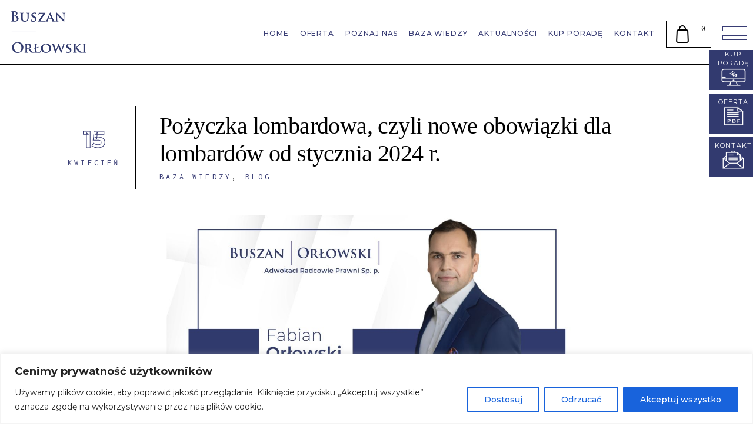

--- FILE ---
content_type: text/html; charset=UTF-8
request_url: https://kancelariabopl.com/baza-wiedzy/pozyczka-lombardowa-czyli-nowe-obowiazki-dla-lombardow-od-stycznia-2024-r/
body_size: 31182
content:
<!DOCTYPE html>
<html lang="pl-PL">
<head>	
	
        <meta charset="UTF-8"/>
        <link rel="profile" href="https://gmpg.org/xfn/11"/>
		            <link rel="pingback" href="https://kancelariabopl.com/xmlrpc.php">
		
	            <meta name="viewport" content="width=device-width,initial-scale=1,user-scalable=yes">
		<meta name='robots' content='index, follow, max-image-preview:large, max-snippet:-1, max-video-preview:-1' />

<!-- Google Tag Manager for WordPress by gtm4wp.com -->
<script data-cfasync="false" data-pagespeed-no-defer>
	var gtm4wp_datalayer_name = "dataLayer";
	var dataLayer = dataLayer || [];
</script>
<!-- End Google Tag Manager for WordPress by gtm4wp.com -->
	<!-- This site is optimized with the Yoast SEO plugin v21.3 - https://yoast.com/wordpress/plugins/seo/ -->
	<title>Pożyczka lombardowa, czyli nowe obowiązki dla lombardów od stycznia 2024 r.</title>
	<meta name="description" content="Nie da się ukryć, że w ostatnich latach wyraźnie wzrosła popularność pożyczek udzielanych pod „zastaw” (pożyczek lombardowych). Czym jest pożyczka lombardowa i jakie są nowe przepisy jej dotyczące?" />
	<link rel="canonical" href="https://kancelariabopl.com/blog/pozyczka-lombardowa-czyli-nowe-obowiazki-dla-lombardow-od-stycznia-2024-r/" />
	<meta property="og:locale" content="pl_PL" />
	<meta property="og:type" content="article" />
	<meta property="og:title" content="Pożyczka lombardowa, czyli nowe obowiązki dla lombardów od stycznia 2024 r." />
	<meta property="og:description" content="Nie da się ukryć, że w ostatnich latach wyraźnie wzrosła popularność pożyczek udzielanych pod „zastaw” (pożyczek lombardowych). Czym jest pożyczka lombardowa i jakie są nowe przepisy jej dotyczące?" />
	<meta property="og:url" content="https://kancelariabopl.com/blog/pozyczka-lombardowa-czyli-nowe-obowiazki-dla-lombardow-od-stycznia-2024-r/" />
	<meta property="og:site_name" content="Kancelaria Buszan | Orłowski | Adwokaci Radcowie Prawni sp. p." />
	<meta property="article:publisher" content="https://www.facebook.com/KancelariaBuszanOrlowski" />
	<meta property="article:published_time" content="2024-04-15T15:12:35+00:00" />
	<meta property="article:modified_time" content="2024-04-15T15:13:16+00:00" />
	<meta property="og:image" content="https://kancelariabopl.com/wp-content/uploads/2023/07/grafika-imienna-Fabian.jpg" />
	<meta property="og:image:width" content="1200" />
	<meta property="og:image:height" content="600" />
	<meta property="og:image:type" content="image/jpeg" />
	<meta name="author" content="Fabian Orłowski" />
	<meta name="twitter:card" content="summary_large_image" />
	<meta name="twitter:label1" content="Napisane przez" />
	<meta name="twitter:data1" content="Fabian Orłowski" />
	<meta name="twitter:label2" content="Szacowany czas czytania" />
	<meta name="twitter:data2" content="7 minut" />
	<script type="application/ld+json" class="yoast-schema-graph">{"@context":"https://schema.org","@graph":[{"@type":"Article","@id":"https://kancelariabopl.com/blog/pozyczka-lombardowa-czyli-nowe-obowiazki-dla-lombardow-od-stycznia-2024-r/#article","isPartOf":{"@id":"https://kancelariabopl.com/blog/pozyczka-lombardowa-czyli-nowe-obowiazki-dla-lombardow-od-stycznia-2024-r/"},"author":{"name":"Fabian Orłowski","@id":"https://kancelariabopl.com/#/schema/person/f4037a1f70afcb2766d65a0b0d3bd8a6"},"headline":"Pożyczka lombardowa, czyli nowe obowiązki dla lombardów od stycznia 2024 r.","datePublished":"2024-04-15T15:12:35+00:00","dateModified":"2024-04-15T15:13:16+00:00","mainEntityOfPage":{"@id":"https://kancelariabopl.com/blog/pozyczka-lombardowa-czyli-nowe-obowiazki-dla-lombardow-od-stycznia-2024-r/"},"wordCount":1315,"commentCount":0,"publisher":{"@id":"https://kancelariabopl.com/#organization"},"image":{"@id":"https://kancelariabopl.com/blog/pozyczka-lombardowa-czyli-nowe-obowiazki-dla-lombardow-od-stycznia-2024-r/#primaryimage"},"thumbnailUrl":"https://kancelariabopl.com/wp-content/uploads/2023/07/grafika-imienna-Fabian.jpg","articleSection":["Baza Wiedzy","Blog"],"inLanguage":"pl-PL","potentialAction":[{"@type":"CommentAction","name":"Comment","target":["https://kancelariabopl.com/blog/pozyczka-lombardowa-czyli-nowe-obowiazki-dla-lombardow-od-stycznia-2024-r/#respond"]}]},{"@type":"WebPage","@id":"https://kancelariabopl.com/blog/pozyczka-lombardowa-czyli-nowe-obowiazki-dla-lombardow-od-stycznia-2024-r/","url":"https://kancelariabopl.com/blog/pozyczka-lombardowa-czyli-nowe-obowiazki-dla-lombardow-od-stycznia-2024-r/","name":"Pożyczka lombardowa, czyli nowe obowiązki dla lombardów od stycznia 2024 r.","isPartOf":{"@id":"https://kancelariabopl.com/#website"},"primaryImageOfPage":{"@id":"https://kancelariabopl.com/blog/pozyczka-lombardowa-czyli-nowe-obowiazki-dla-lombardow-od-stycznia-2024-r/#primaryimage"},"image":{"@id":"https://kancelariabopl.com/blog/pozyczka-lombardowa-czyli-nowe-obowiazki-dla-lombardow-od-stycznia-2024-r/#primaryimage"},"thumbnailUrl":"https://kancelariabopl.com/wp-content/uploads/2023/07/grafika-imienna-Fabian.jpg","datePublished":"2024-04-15T15:12:35+00:00","dateModified":"2024-04-15T15:13:16+00:00","description":"Nie da się ukryć, że w ostatnich latach wyraźnie wzrosła popularność pożyczek udzielanych pod „zastaw” (pożyczek lombardowych). Czym jest pożyczka lombardowa i jakie są nowe przepisy jej dotyczące?","inLanguage":"pl-PL","potentialAction":[{"@type":"ReadAction","target":["https://kancelariabopl.com/blog/pozyczka-lombardowa-czyli-nowe-obowiazki-dla-lombardow-od-stycznia-2024-r/"]}]},{"@type":"ImageObject","inLanguage":"pl-PL","@id":"https://kancelariabopl.com/blog/pozyczka-lombardowa-czyli-nowe-obowiazki-dla-lombardow-od-stycznia-2024-r/#primaryimage","url":"https://kancelariabopl.com/wp-content/uploads/2023/07/grafika-imienna-Fabian.jpg","contentUrl":"https://kancelariabopl.com/wp-content/uploads/2023/07/grafika-imienna-Fabian.jpg","width":1200,"height":600,"caption":"Pożyczka lombardowa"},{"@type":"WebSite","@id":"https://kancelariabopl.com/#website","url":"https://kancelariabopl.com/","name":"Kancelaria Buszan | Orłowski | Adwokaci Radcowie Prawni sp. p.","description":"Kancelaria Buszan | Orłowski | Adwokaci Radcowie Prawni sp. p.","publisher":{"@id":"https://kancelariabopl.com/#organization"},"alternateName":"Kancelaria Buszan | Orłowski","potentialAction":[{"@type":"SearchAction","target":{"@type":"EntryPoint","urlTemplate":"https://kancelariabopl.com/?s={search_term_string}"},"query-input":"required name=search_term_string"}],"inLanguage":"pl-PL"},{"@type":"Organization","@id":"https://kancelariabopl.com/#organization","name":"Kancelaria Buszan | Orłowski | Adwokaci Radcowie Prawni sp. p.","url":"https://kancelariabopl.com/","logo":{"@type":"ImageObject","inLanguage":"pl-PL","@id":"https://kancelariabopl.com/#/schema/logo/image/","url":"https://kancelariabopl.com/wp-content/uploads/2023/06/Buszan_Orlowski_logo_color_150.png","contentUrl":"https://kancelariabopl.com/wp-content/uploads/2023/06/Buszan_Orlowski_logo_color_150.png","width":289,"height":150,"caption":"Kancelaria Buszan | Orłowski | Adwokaci Radcowie Prawni sp. p."},"image":{"@id":"https://kancelariabopl.com/#/schema/logo/image/"},"sameAs":["https://www.facebook.com/KancelariaBuszanOrlowski","https://www.instagram.com/explore/tags/grafikaodprawnika/","https://www.linkedin.com/company/buszan-orlowski-przybylski-lewandowski/?viewAsMember=true"]},{"@type":"Person","@id":"https://kancelariabopl.com/#/schema/person/f4037a1f70afcb2766d65a0b0d3bd8a6","name":"Fabian Orłowski","image":{"@type":"ImageObject","inLanguage":"pl-PL","@id":"https://kancelariabopl.com/#/schema/person/image/","url":"https://secure.gravatar.com/avatar/fd909489d180213e0c802e99ab443918?s=96&d=mm&r=g","contentUrl":"https://secure.gravatar.com/avatar/fd909489d180213e0c802e99ab443918?s=96&d=mm&r=g","caption":"Fabian Orłowski"},"url":"https://kancelariabopl.com/author/fo040723un/"}]}</script>
	<!-- / Yoast SEO plugin. -->


<link rel='dns-prefetch' href='//fonts.googleapis.com' />
<link rel="alternate" type="application/rss+xml" title="Kancelaria Buszan | Orłowski | Adwokaci Radcowie Prawni sp. p. &raquo; Kanał z wpisami" href="https://kancelariabopl.com/feed/" />
<link rel="alternate" type="application/rss+xml" title="Kancelaria Buszan | Orłowski | Adwokaci Radcowie Prawni sp. p. &raquo; Kanał z komentarzami" href="https://kancelariabopl.com/comments/feed/" />
<link rel="alternate" type="application/rss+xml" title="Kancelaria Buszan | Orłowski | Adwokaci Radcowie Prawni sp. p. &raquo; Pożyczka lombardowa, czyli nowe obowiązki dla lombardów od stycznia 2024 r. Kanał z komentarzami" href="https://kancelariabopl.com/baza-wiedzy/pozyczka-lombardowa-czyli-nowe-obowiazki-dla-lombardow-od-stycznia-2024-r/feed/" />
<style type="text/css">
img.wp-smiley,
img.emoji {
	display: inline !important;
	border: none !important;
	box-shadow: none !important;
	height: 1em !important;
	width: 1em !important;
	margin: 0 0.07em !important;
	vertical-align: -0.1em !important;
	background: none !important;
	padding: 0 !important;
}
</style>
	<link rel='stylesheet' id='wp-block-library-css' href='https://kancelariabopl.com/wp-includes/css/dist/block-library/style.min.css?ver=6.2.2' type='text/css' media='all' />
<link rel='stylesheet' id='wc-blocks-vendors-style-css' href='https://kancelariabopl.com/wp-content/plugins/woocommerce/packages/woocommerce-blocks/build/wc-blocks-vendors-style.css?ver=10.2.4' type='text/css' media='all' />
<link rel='stylesheet' id='wc-blocks-style-css' href='https://kancelariabopl.com/wp-content/plugins/woocommerce/packages/woocommerce-blocks/build/wc-blocks-style.css?ver=10.2.4' type='text/css' media='all' />
<link rel='stylesheet' id='classic-theme-styles-css' href='https://kancelariabopl.com/wp-includes/css/classic-themes.min.css?ver=6.2.2' type='text/css' media='all' />
<style id='global-styles-inline-css' type='text/css'>
body{--wp--preset--color--black: #000000;--wp--preset--color--cyan-bluish-gray: #abb8c3;--wp--preset--color--white: #ffffff;--wp--preset--color--pale-pink: #f78da7;--wp--preset--color--vivid-red: #cf2e2e;--wp--preset--color--luminous-vivid-orange: #ff6900;--wp--preset--color--luminous-vivid-amber: #fcb900;--wp--preset--color--light-green-cyan: #7bdcb5;--wp--preset--color--vivid-green-cyan: #00d084;--wp--preset--color--pale-cyan-blue: #8ed1fc;--wp--preset--color--vivid-cyan-blue: #0693e3;--wp--preset--color--vivid-purple: #9b51e0;--wp--preset--gradient--vivid-cyan-blue-to-vivid-purple: linear-gradient(135deg,rgba(6,147,227,1) 0%,rgb(155,81,224) 100%);--wp--preset--gradient--light-green-cyan-to-vivid-green-cyan: linear-gradient(135deg,rgb(122,220,180) 0%,rgb(0,208,130) 100%);--wp--preset--gradient--luminous-vivid-amber-to-luminous-vivid-orange: linear-gradient(135deg,rgba(252,185,0,1) 0%,rgba(255,105,0,1) 100%);--wp--preset--gradient--luminous-vivid-orange-to-vivid-red: linear-gradient(135deg,rgba(255,105,0,1) 0%,rgb(207,46,46) 100%);--wp--preset--gradient--very-light-gray-to-cyan-bluish-gray: linear-gradient(135deg,rgb(238,238,238) 0%,rgb(169,184,195) 100%);--wp--preset--gradient--cool-to-warm-spectrum: linear-gradient(135deg,rgb(74,234,220) 0%,rgb(151,120,209) 20%,rgb(207,42,186) 40%,rgb(238,44,130) 60%,rgb(251,105,98) 80%,rgb(254,248,76) 100%);--wp--preset--gradient--blush-light-purple: linear-gradient(135deg,rgb(255,206,236) 0%,rgb(152,150,240) 100%);--wp--preset--gradient--blush-bordeaux: linear-gradient(135deg,rgb(254,205,165) 0%,rgb(254,45,45) 50%,rgb(107,0,62) 100%);--wp--preset--gradient--luminous-dusk: linear-gradient(135deg,rgb(255,203,112) 0%,rgb(199,81,192) 50%,rgb(65,88,208) 100%);--wp--preset--gradient--pale-ocean: linear-gradient(135deg,rgb(255,245,203) 0%,rgb(182,227,212) 50%,rgb(51,167,181) 100%);--wp--preset--gradient--electric-grass: linear-gradient(135deg,rgb(202,248,128) 0%,rgb(113,206,126) 100%);--wp--preset--gradient--midnight: linear-gradient(135deg,rgb(2,3,129) 0%,rgb(40,116,252) 100%);--wp--preset--duotone--dark-grayscale: url('#wp-duotone-dark-grayscale');--wp--preset--duotone--grayscale: url('#wp-duotone-grayscale');--wp--preset--duotone--purple-yellow: url('#wp-duotone-purple-yellow');--wp--preset--duotone--blue-red: url('#wp-duotone-blue-red');--wp--preset--duotone--midnight: url('#wp-duotone-midnight');--wp--preset--duotone--magenta-yellow: url('#wp-duotone-magenta-yellow');--wp--preset--duotone--purple-green: url('#wp-duotone-purple-green');--wp--preset--duotone--blue-orange: url('#wp-duotone-blue-orange');--wp--preset--font-size--small: 13px;--wp--preset--font-size--medium: 20px;--wp--preset--font-size--large: 36px;--wp--preset--font-size--x-large: 42px;--wp--preset--spacing--20: 0.44rem;--wp--preset--spacing--30: 0.67rem;--wp--preset--spacing--40: 1rem;--wp--preset--spacing--50: 1.5rem;--wp--preset--spacing--60: 2.25rem;--wp--preset--spacing--70: 3.38rem;--wp--preset--spacing--80: 5.06rem;--wp--preset--shadow--natural: 6px 6px 9px rgba(0, 0, 0, 0.2);--wp--preset--shadow--deep: 12px 12px 50px rgba(0, 0, 0, 0.4);--wp--preset--shadow--sharp: 6px 6px 0px rgba(0, 0, 0, 0.2);--wp--preset--shadow--outlined: 6px 6px 0px -3px rgba(255, 255, 255, 1), 6px 6px rgba(0, 0, 0, 1);--wp--preset--shadow--crisp: 6px 6px 0px rgba(0, 0, 0, 1);}:where(.is-layout-flex){gap: 0.5em;}body .is-layout-flow > .alignleft{float: left;margin-inline-start: 0;margin-inline-end: 2em;}body .is-layout-flow > .alignright{float: right;margin-inline-start: 2em;margin-inline-end: 0;}body .is-layout-flow > .aligncenter{margin-left: auto !important;margin-right: auto !important;}body .is-layout-constrained > .alignleft{float: left;margin-inline-start: 0;margin-inline-end: 2em;}body .is-layout-constrained > .alignright{float: right;margin-inline-start: 2em;margin-inline-end: 0;}body .is-layout-constrained > .aligncenter{margin-left: auto !important;margin-right: auto !important;}body .is-layout-constrained > :where(:not(.alignleft):not(.alignright):not(.alignfull)){max-width: var(--wp--style--global--content-size);margin-left: auto !important;margin-right: auto !important;}body .is-layout-constrained > .alignwide{max-width: var(--wp--style--global--wide-size);}body .is-layout-flex{display: flex;}body .is-layout-flex{flex-wrap: wrap;align-items: center;}body .is-layout-flex > *{margin: 0;}:where(.wp-block-columns.is-layout-flex){gap: 2em;}.has-black-color{color: var(--wp--preset--color--black) !important;}.has-cyan-bluish-gray-color{color: var(--wp--preset--color--cyan-bluish-gray) !important;}.has-white-color{color: var(--wp--preset--color--white) !important;}.has-pale-pink-color{color: var(--wp--preset--color--pale-pink) !important;}.has-vivid-red-color{color: var(--wp--preset--color--vivid-red) !important;}.has-luminous-vivid-orange-color{color: var(--wp--preset--color--luminous-vivid-orange) !important;}.has-luminous-vivid-amber-color{color: var(--wp--preset--color--luminous-vivid-amber) !important;}.has-light-green-cyan-color{color: var(--wp--preset--color--light-green-cyan) !important;}.has-vivid-green-cyan-color{color: var(--wp--preset--color--vivid-green-cyan) !important;}.has-pale-cyan-blue-color{color: var(--wp--preset--color--pale-cyan-blue) !important;}.has-vivid-cyan-blue-color{color: var(--wp--preset--color--vivid-cyan-blue) !important;}.has-vivid-purple-color{color: var(--wp--preset--color--vivid-purple) !important;}.has-black-background-color{background-color: var(--wp--preset--color--black) !important;}.has-cyan-bluish-gray-background-color{background-color: var(--wp--preset--color--cyan-bluish-gray) !important;}.has-white-background-color{background-color: var(--wp--preset--color--white) !important;}.has-pale-pink-background-color{background-color: var(--wp--preset--color--pale-pink) !important;}.has-vivid-red-background-color{background-color: var(--wp--preset--color--vivid-red) !important;}.has-luminous-vivid-orange-background-color{background-color: var(--wp--preset--color--luminous-vivid-orange) !important;}.has-luminous-vivid-amber-background-color{background-color: var(--wp--preset--color--luminous-vivid-amber) !important;}.has-light-green-cyan-background-color{background-color: var(--wp--preset--color--light-green-cyan) !important;}.has-vivid-green-cyan-background-color{background-color: var(--wp--preset--color--vivid-green-cyan) !important;}.has-pale-cyan-blue-background-color{background-color: var(--wp--preset--color--pale-cyan-blue) !important;}.has-vivid-cyan-blue-background-color{background-color: var(--wp--preset--color--vivid-cyan-blue) !important;}.has-vivid-purple-background-color{background-color: var(--wp--preset--color--vivid-purple) !important;}.has-black-border-color{border-color: var(--wp--preset--color--black) !important;}.has-cyan-bluish-gray-border-color{border-color: var(--wp--preset--color--cyan-bluish-gray) !important;}.has-white-border-color{border-color: var(--wp--preset--color--white) !important;}.has-pale-pink-border-color{border-color: var(--wp--preset--color--pale-pink) !important;}.has-vivid-red-border-color{border-color: var(--wp--preset--color--vivid-red) !important;}.has-luminous-vivid-orange-border-color{border-color: var(--wp--preset--color--luminous-vivid-orange) !important;}.has-luminous-vivid-amber-border-color{border-color: var(--wp--preset--color--luminous-vivid-amber) !important;}.has-light-green-cyan-border-color{border-color: var(--wp--preset--color--light-green-cyan) !important;}.has-vivid-green-cyan-border-color{border-color: var(--wp--preset--color--vivid-green-cyan) !important;}.has-pale-cyan-blue-border-color{border-color: var(--wp--preset--color--pale-cyan-blue) !important;}.has-vivid-cyan-blue-border-color{border-color: var(--wp--preset--color--vivid-cyan-blue) !important;}.has-vivid-purple-border-color{border-color: var(--wp--preset--color--vivid-purple) !important;}.has-vivid-cyan-blue-to-vivid-purple-gradient-background{background: var(--wp--preset--gradient--vivid-cyan-blue-to-vivid-purple) !important;}.has-light-green-cyan-to-vivid-green-cyan-gradient-background{background: var(--wp--preset--gradient--light-green-cyan-to-vivid-green-cyan) !important;}.has-luminous-vivid-amber-to-luminous-vivid-orange-gradient-background{background: var(--wp--preset--gradient--luminous-vivid-amber-to-luminous-vivid-orange) !important;}.has-luminous-vivid-orange-to-vivid-red-gradient-background{background: var(--wp--preset--gradient--luminous-vivid-orange-to-vivid-red) !important;}.has-very-light-gray-to-cyan-bluish-gray-gradient-background{background: var(--wp--preset--gradient--very-light-gray-to-cyan-bluish-gray) !important;}.has-cool-to-warm-spectrum-gradient-background{background: var(--wp--preset--gradient--cool-to-warm-spectrum) !important;}.has-blush-light-purple-gradient-background{background: var(--wp--preset--gradient--blush-light-purple) !important;}.has-blush-bordeaux-gradient-background{background: var(--wp--preset--gradient--blush-bordeaux) !important;}.has-luminous-dusk-gradient-background{background: var(--wp--preset--gradient--luminous-dusk) !important;}.has-pale-ocean-gradient-background{background: var(--wp--preset--gradient--pale-ocean) !important;}.has-electric-grass-gradient-background{background: var(--wp--preset--gradient--electric-grass) !important;}.has-midnight-gradient-background{background: var(--wp--preset--gradient--midnight) !important;}.has-small-font-size{font-size: var(--wp--preset--font-size--small) !important;}.has-medium-font-size{font-size: var(--wp--preset--font-size--medium) !important;}.has-large-font-size{font-size: var(--wp--preset--font-size--large) !important;}.has-x-large-font-size{font-size: var(--wp--preset--font-size--x-large) !important;}
.wp-block-navigation a:where(:not(.wp-element-button)){color: inherit;}
:where(.wp-block-columns.is-layout-flex){gap: 2em;}
.wp-block-pullquote{font-size: 1.5em;line-height: 1.6;}
</style>
<link rel='stylesheet' id='contact-form-7-css' href='https://kancelariabopl.com/wp-content/plugins/contact-form-7/includes/css/styles.css?ver=5.8.1' type='text/css' media='all' />
<link rel='stylesheet' id='pay_by_paynow_pl_styles-css' href='https://kancelariabopl.com/wp-content/plugins/pay-by-paynow-pl/assets/css/front.css?ver=2.4.22' type='text/css' media='all' />
<link rel='stylesheet' id='rs-plugin-settings-css' href='https://kancelariabopl.com/wp-content/plugins/revslider/public/assets/css/rs6.css?ver=6.4.11' type='text/css' media='all' />
<style id='rs-plugin-settings-inline-css' type='text/css'>
#rs-demo-id {}
</style>
<style id='woocommerce-inline-inline-css' type='text/css'>
.woocommerce form .form-row .required { visibility: visible; }
</style>
<link rel='stylesheet' id='fpf_front-css' href='https://kancelariabopl.com/wp-content/plugins/flexible-product-fields/assets/css/front.min.css?ver=2.4.0.69' type='text/css' media='all' />
<link rel='stylesheet' id='amedeo-elated-default-style-css' href='https://kancelariabopl.com/wp-content/themes/amedeo/style.css?ver=6.2.2' type='text/css' media='all' />
<link rel='stylesheet' id='amedeo-elated-modules-css' href='https://kancelariabopl.com/wp-content/themes/amedeo/assets/css/modules.min.css?ver=6.2.2' type='text/css' media='all' />
<link rel='stylesheet' id='eltdf-dripicons-css' href='https://kancelariabopl.com/wp-content/themes/amedeo/framework/lib/icons-pack/dripicons/dripicons.css?ver=6.2.2' type='text/css' media='all' />
<link rel='stylesheet' id='eltdf-font_elegant-css' href='https://kancelariabopl.com/wp-content/themes/amedeo/framework/lib/icons-pack/elegant-icons/style.min.css?ver=6.2.2' type='text/css' media='all' />
<link rel='stylesheet' id='eltdf-font_awesome-css' href='https://kancelariabopl.com/wp-content/themes/amedeo/framework/lib/icons-pack/font-awesome/css/fontawesome-all.min.css?ver=6.2.2' type='text/css' media='all' />
<link rel='stylesheet' id='eltdf-ion_icons-css' href='https://kancelariabopl.com/wp-content/themes/amedeo/framework/lib/icons-pack/ion-icons/css/ionicons.min.css?ver=6.2.2' type='text/css' media='all' />
<link rel='stylesheet' id='eltdf-linea_icons-css' href='https://kancelariabopl.com/wp-content/themes/amedeo/framework/lib/icons-pack/linea-icons/style.css?ver=6.2.2' type='text/css' media='all' />
<link rel='stylesheet' id='eltdf-linear_icons-css' href='https://kancelariabopl.com/wp-content/themes/amedeo/framework/lib/icons-pack/linear-icons/style.css?ver=6.2.2' type='text/css' media='all' />
<link rel='stylesheet' id='eltdf-simple_line_icons-css' href='https://kancelariabopl.com/wp-content/themes/amedeo/framework/lib/icons-pack/simple-line-icons/simple-line-icons.css?ver=6.2.2' type='text/css' media='all' />
<link rel='stylesheet' id='mediaelement-css' href='https://kancelariabopl.com/wp-includes/js/mediaelement/mediaelementplayer-legacy.min.css?ver=4.2.17' type='text/css' media='all' />
<link rel='stylesheet' id='wp-mediaelement-css' href='https://kancelariabopl.com/wp-includes/js/mediaelement/wp-mediaelement.min.css?ver=6.2.2' type='text/css' media='all' />
<link rel='stylesheet' id='amedeo-elated-woo-css' href='https://kancelariabopl.com/wp-content/themes/amedeo/assets/css/woocommerce.min.css?ver=6.2.2' type='text/css' media='all' />
<link rel='stylesheet' id='amedeo-elated-woo-responsive-css' href='https://kancelariabopl.com/wp-content/themes/amedeo/assets/css/woocommerce-responsive.min.css?ver=6.2.2' type='text/css' media='all' />
<link rel='stylesheet' id='amedeo-elated-style-dynamic-css' href='https://kancelariabopl.com/wp-content/themes/amedeo/assets/css/style_dynamic.css?ver=1697805724' type='text/css' media='all' />
<link rel='stylesheet' id='amedeo-elated-modules-responsive-css' href='https://kancelariabopl.com/wp-content/themes/amedeo/assets/css/modules-responsive.min.css?ver=6.2.2' type='text/css' media='all' />
<link rel='stylesheet' id='amedeo-elated-style-dynamic-responsive-css' href='https://kancelariabopl.com/wp-content/themes/amedeo/assets/css/style_dynamic_responsive.css?ver=1697805724' type='text/css' media='all' />
<link rel='stylesheet' id='amedeo-elated-google-fonts-css' href='https://fonts.googleapis.com/css?family=Montserrat%3A300%2C400%2C500%2C700%7CInconsolata%3A300%2C400%2C500%2C700%7CNoto+Serif%3A300%2C400%2C500%2C700&#038;subset=latin-ext&#038;ver=1.0.0' type='text/css' media='all' />
<link rel='stylesheet' id='amedeo-core-dashboard-style-css' href='https://kancelariabopl.com/wp-content/plugins/amedeo-core/core-dashboard/assets/css/core-dashboard.min.css?ver=6.2.2' type='text/css' media='all' />
<script type='text/javascript' id='cookie-law-info-js-extra'>
/* <![CDATA[ */
var _ckyConfig = {"_ipData":[],"_assetsURL":"https:\/\/kancelariabopl.com\/wp-content\/plugins\/cookie-law-info\/lite\/frontend\/images\/","_publicURL":"https:\/\/kancelariabopl.com","_expiry":"365","_categories":[{"name":"Niezb\u0119dne","slug":"necessary","isNecessary":true,"ccpaDoNotSell":true,"cookies":[{"cookieID":"cookieyes-consent","domain":"kancelariabopl.com","provider":""}],"active":true,"defaultConsent":{"gdpr":true,"ccpa":true}},{"name":"Funkcjonalne","slug":"functional","isNecessary":false,"ccpaDoNotSell":true,"cookies":[{"cookieID":"wp-settings-time-1","domain":"kancelariabopl.com","provider":""}],"active":true,"defaultConsent":{"gdpr":false,"ccpa":false}},{"name":"Analityka","slug":"analytics","isNecessary":false,"ccpaDoNotSell":true,"cookies":[{"cookieID":"_ga","domain":"kancelariabopl.com","provider":""},{"cookieID":"_ga_*","domain":"kancelariabopl.com","provider":""}],"active":true,"defaultConsent":{"gdpr":false,"ccpa":false}},{"name":"Wydajno\u015b\u0107","slug":"performance","isNecessary":false,"ccpaDoNotSell":true,"cookies":[],"active":true,"defaultConsent":{"gdpr":false,"ccpa":false}},{"name":"Reklama","slug":"advertisement","isNecessary":false,"ccpaDoNotSell":true,"cookies":[],"active":true,"defaultConsent":{"gdpr":false,"ccpa":false}}],"_activeLaw":"gdpr","_rootDomain":"","_block":"1","_showBanner":"1","_bannerConfig":{"settings":{"type":"banner","position":"bottom","applicableLaw":"gdpr"},"behaviours":{"reloadBannerOnAccept":false,"loadAnalyticsByDefault":false,"animations":{"onLoad":"animate","onHide":"sticky"}},"config":{"revisitConsent":{"status":true,"tag":"revisit-consent","position":"bottom-left","meta":{"url":"#"},"styles":{"background-color":"#0056A7"},"elements":{"title":{"type":"text","tag":"revisit-consent-title","status":true,"styles":{"color":"#0056a7"}}}},"preferenceCenter":{"toggle":{"status":true,"tag":"detail-category-toggle","type":"toggle","states":{"active":{"styles":{"background-color":"#1863DC"}},"inactive":{"styles":{"background-color":"#D0D5D2"}}}}},"categoryPreview":{"status":false,"toggle":{"status":true,"tag":"detail-category-preview-toggle","type":"toggle","states":{"active":{"styles":{"background-color":"#1863DC"}},"inactive":{"styles":{"background-color":"#D0D5D2"}}}}},"videoPlaceholder":{"status":true,"styles":{"background-color":"#000000","border-color":"#000000","color":"#ffffff"}},"readMore":{"status":false,"tag":"readmore-button","type":"link","meta":{"noFollow":true,"newTab":true},"styles":{"color":"#1863DC","background-color":"transparent","border-color":"transparent"}},"auditTable":{"status":true},"optOption":{"status":true,"toggle":{"status":true,"tag":"optout-option-toggle","type":"toggle","states":{"active":{"styles":{"background-color":"#1863dc"}},"inactive":{"styles":{"background-color":"#FFFFFF"}}}}}}},"_version":"3.1.1","_logConsent":"1","_tags":[{"tag":"accept-button","styles":{"color":"#FFFFFF","background-color":"#1863DC","border-color":"#1863DC"}},{"tag":"reject-button","styles":{"color":"#1863DC","background-color":"transparent","border-color":"#1863DC"}},{"tag":"settings-button","styles":{"color":"#1863DC","background-color":"transparent","border-color":"#1863DC"}},{"tag":"readmore-button","styles":{"color":"#1863DC","background-color":"transparent","border-color":"transparent"}},{"tag":"donotsell-button","styles":{"color":"#1863DC","background-color":"transparent","border-color":"transparent"}},{"tag":"accept-button","styles":{"color":"#FFFFFF","background-color":"#1863DC","border-color":"#1863DC"}},{"tag":"revisit-consent","styles":{"background-color":"#0056A7"}}],"_shortCodes":[{"key":"cky_readmore","content":"<a href=\"#\" class=\"cky-policy\" aria-label=\"Polityka Cookie\" target=\"_blank\" rel=\"noopener\" data-cky-tag=\"readmore-button\">Polityka Cookie<\/a>","tag":"readmore-button","status":false,"attributes":{"rel":"nofollow","target":"_blank"}},{"key":"cky_show_desc","content":"<button class=\"cky-show-desc-btn\" data-cky-tag=\"show-desc-button\" aria-label=\"Poka\u017c wi\u0119cej\">Poka\u017c wi\u0119cej<\/button>","tag":"show-desc-button","status":true,"attributes":[]},{"key":"cky_hide_desc","content":"<button class=\"cky-show-desc-btn\" data-cky-tag=\"hide-desc-button\" aria-label=\"Poka\u017c mniej\">Poka\u017c mniej<\/button>","tag":"hide-desc-button","status":true,"attributes":[]},{"key":"cky_category_toggle_label","content":"[cky_{{status}}_category_label] [cky_preference_{{category_slug}}_title]","tag":"","status":true,"attributes":[]},{"key":"cky_enable_category_label","content":"W\u0142\u0105czy\u0107","tag":"","status":true,"attributes":[]},{"key":"cky_disable_category_label","content":"Wy\u0142\u0105czy\u0107","tag":"","status":true,"attributes":[]},{"key":"cky_video_placeholder","content":"<div class=\"video-placeholder-normal\" data-cky-tag=\"video-placeholder\" id=\"[UNIQUEID]\"><p class=\"video-placeholder-text-normal\" data-cky-tag=\"placeholder-title\">Prosimy o zaakceptowanie zgody na pliki cookie<\/p><\/div>","tag":"","status":true,"attributes":[]},{"key":"cky_enable_optout_label","content":"W\u0142\u0105czy\u0107","tag":"","status":true,"attributes":[]},{"key":"cky_disable_optout_label","content":"Wy\u0142\u0105czy\u0107","tag":"","status":true,"attributes":[]},{"key":"cky_optout_toggle_label","content":"[cky_{{status}}_optout_label] [cky_optout_option_title]","tag":"","status":true,"attributes":[]},{"key":"cky_optout_option_title","content":"Nie sprzedawaj i nie udost\u0119pniaj moich danych osobowych","tag":"","status":true,"attributes":[]},{"key":"cky_optout_close_label","content":"Blisko","tag":"","status":true,"attributes":[]}],"_rtl":"","_providersToBlock":[]};
var _ckyStyles = {"css":".cky-overlay{background: #000000; opacity: 0.4; position: fixed; top: 0; left: 0; width: 100%; height: 100%; z-index: 99999999;}.cky-hide{display: none;}.cky-btn-revisit-wrapper{display: flex; align-items: center; justify-content: center; background: #0056a7; width: 45px; height: 45px; border-radius: 50%; position: fixed; z-index: 999999; cursor: pointer;}.cky-revisit-bottom-left{bottom: 15px; left: 15px;}.cky-revisit-bottom-right{bottom: 15px; right: 15px;}.cky-btn-revisit-wrapper .cky-btn-revisit{display: flex; align-items: center; justify-content: center; background: none; border: none; cursor: pointer; position: relative; margin: 0; padding: 0;}.cky-btn-revisit-wrapper .cky-btn-revisit img{max-width: fit-content; margin: 0; height: 30px; width: 30px;}.cky-revisit-bottom-left:hover::before{content: attr(data-tooltip); position: absolute; background: #4e4b66; color: #ffffff; left: calc(100% + 7px); font-size: 12px; line-height: 16px; width: max-content; padding: 4px 8px; border-radius: 4px;}.cky-revisit-bottom-left:hover::after{position: absolute; content: \"\"; border: 5px solid transparent; left: calc(100% + 2px); border-left-width: 0; border-right-color: #4e4b66;}.cky-revisit-bottom-right:hover::before{content: attr(data-tooltip); position: absolute; background: #4e4b66; color: #ffffff; right: calc(100% + 7px); font-size: 12px; line-height: 16px; width: max-content; padding: 4px 8px; border-radius: 4px;}.cky-revisit-bottom-right:hover::after{position: absolute; content: \"\"; border: 5px solid transparent; right: calc(100% + 2px); border-right-width: 0; border-left-color: #4e4b66;}.cky-revisit-hide{display: none;}.cky-consent-container{position: fixed; width: 100%; box-sizing: border-box; z-index: 9999999;}.cky-consent-container .cky-consent-bar{background: #ffffff; border: 1px solid; padding: 16.5px 24px; box-shadow: 0 -1px 10px 0 #acabab4d;}.cky-banner-bottom{bottom: 0; left: 0;}.cky-banner-top{top: 0; left: 0;}.cky-custom-brand-logo-wrapper .cky-custom-brand-logo{width: 100px; height: auto; margin: 0 0 12px 0;}.cky-notice .cky-title{color: #212121; font-weight: 700; font-size: 18px; line-height: 24px; margin: 0 0 12px 0;}.cky-notice-group{display: flex; justify-content: space-between; align-items: center; font-size: 14px; line-height: 24px; font-weight: 400;}.cky-notice-des *,.cky-preference-content-wrapper *,.cky-accordion-header-des *,.cky-gpc-wrapper .cky-gpc-desc *{font-size: 14px;}.cky-notice-des{color: #212121; font-size: 14px; line-height: 24px; font-weight: 400;}.cky-notice-des img{height: 25px; width: 25px;}.cky-consent-bar .cky-notice-des p,.cky-gpc-wrapper .cky-gpc-desc p,.cky-preference-body-wrapper .cky-preference-content-wrapper p,.cky-accordion-header-wrapper .cky-accordion-header-des p,.cky-cookie-des-table li div:last-child p{color: inherit; margin-top: 0;}.cky-notice-des P:last-child,.cky-preference-content-wrapper p:last-child,.cky-cookie-des-table li div:last-child p:last-child,.cky-gpc-wrapper .cky-gpc-desc p:last-child{margin-bottom: 0;}.cky-notice-des a.cky-policy,.cky-notice-des button.cky-policy{font-size: 14px; color: #1863dc; white-space: nowrap; cursor: pointer; background: transparent; border: 1px solid; text-decoration: underline;}.cky-notice-des button.cky-policy{padding: 0;}.cky-notice-des a.cky-policy:focus-visible,.cky-notice-des button.cky-policy:focus-visible,.cky-preference-content-wrapper .cky-show-desc-btn:focus-visible,.cky-accordion-header .cky-accordion-btn:focus-visible,.cky-preference-header .cky-btn-close:focus-visible,.cky-switch input[type=\"checkbox\"]:focus-visible,.cky-footer-wrapper a:focus-visible,.cky-btn:focus-visible{outline: 2px solid #1863dc; outline-offset: 2px;}.cky-btn:focus:not(:focus-visible),.cky-accordion-header .cky-accordion-btn:focus:not(:focus-visible),.cky-preference-content-wrapper .cky-show-desc-btn:focus:not(:focus-visible),.cky-btn-revisit-wrapper .cky-btn-revisit:focus:not(:focus-visible),.cky-preference-header .cky-btn-close:focus:not(:focus-visible),.cky-consent-bar .cky-banner-btn-close:focus:not(:focus-visible){outline: 0;}button.cky-show-desc-btn:not(:hover):not(:active){color: #1863dc; background: transparent;}button.cky-accordion-btn:not(:hover):not(:active),button.cky-banner-btn-close:not(:hover):not(:active),button.cky-btn-close:not(:hover):not(:active),button.cky-btn-revisit:not(:hover):not(:active){background: transparent;}.cky-consent-bar button:hover,.cky-modal.cky-modal-open button:hover,.cky-consent-bar button:focus,.cky-modal.cky-modal-open button:focus{text-decoration: none;}.cky-notice-btn-wrapper{display: flex; justify-content: center; align-items: center; margin-left: 15px;}.cky-notice-btn-wrapper .cky-btn{text-shadow: none; box-shadow: none;}.cky-btn{font-size: 14px; font-family: inherit; line-height: 24px; padding: 8px 27px; font-weight: 500; margin: 0 8px 0 0; border-radius: 2px; white-space: nowrap; cursor: pointer; text-align: center; text-transform: none; min-height: 0;}.cky-btn:hover{opacity: 0.8;}.cky-btn-customize{color: #1863dc; background: transparent; border: 2px solid #1863dc;}.cky-btn-reject{color: #1863dc; background: transparent; border: 2px solid #1863dc;}.cky-btn-accept{background: #1863dc; color: #ffffff; border: 2px solid #1863dc;}.cky-btn:last-child{margin-right: 0;}@media (max-width: 768px){.cky-notice-group{display: block;}.cky-notice-btn-wrapper{margin-left: 0;}.cky-notice-btn-wrapper .cky-btn{flex: auto; max-width: 100%; margin-top: 10px; white-space: unset;}}@media (max-width: 576px){.cky-notice-btn-wrapper{flex-direction: column;}.cky-custom-brand-logo-wrapper, .cky-notice .cky-title, .cky-notice-des, .cky-notice-btn-wrapper{padding: 0 28px;}.cky-consent-container .cky-consent-bar{padding: 16.5px 0;}.cky-notice-des{max-height: 40vh; overflow-y: scroll;}.cky-notice-btn-wrapper .cky-btn{width: 100%; padding: 8px; margin-right: 0;}.cky-notice-btn-wrapper .cky-btn-accept{order: 1;}.cky-notice-btn-wrapper .cky-btn-reject{order: 3;}.cky-notice-btn-wrapper .cky-btn-customize{order: 2;}}@media (max-width: 425px){.cky-custom-brand-logo-wrapper, .cky-notice .cky-title, .cky-notice-des, .cky-notice-btn-wrapper{padding: 0 24px;}.cky-notice-btn-wrapper{flex-direction: column;}.cky-btn{width: 100%; margin: 10px 0 0 0;}.cky-notice-btn-wrapper .cky-btn-customize{order: 2;}.cky-notice-btn-wrapper .cky-btn-reject{order: 3;}.cky-notice-btn-wrapper .cky-btn-accept{order: 1; margin-top: 16px;}}@media (max-width: 352px){.cky-notice .cky-title{font-size: 16px;}.cky-notice-des *{font-size: 12px;}.cky-notice-des, .cky-btn{font-size: 12px;}}.cky-modal.cky-modal-open{display: flex; visibility: visible; -webkit-transform: translate(-50%, -50%); -moz-transform: translate(-50%, -50%); -ms-transform: translate(-50%, -50%); -o-transform: translate(-50%, -50%); transform: translate(-50%, -50%); top: 50%; left: 50%; transition: all 1s ease;}.cky-modal{box-shadow: 0 32px 68px rgba(0, 0, 0, 0.3); margin: 0 auto; position: fixed; max-width: 100%; background: #ffffff; top: 50%; box-sizing: border-box; border-radius: 6px; z-index: 999999999; color: #212121; -webkit-transform: translate(-50%, 100%); -moz-transform: translate(-50%, 100%); -ms-transform: translate(-50%, 100%); -o-transform: translate(-50%, 100%); transform: translate(-50%, 100%); visibility: hidden; transition: all 0s ease;}.cky-preference-center{max-height: 79vh; overflow: hidden; width: 845px; overflow: hidden; flex: 1 1 0; display: flex; flex-direction: column; border-radius: 6px;}.cky-preference-header{display: flex; align-items: center; justify-content: space-between; padding: 22px 24px; border-bottom: 1px solid;}.cky-preference-header .cky-preference-title{font-size: 18px; font-weight: 700; line-height: 24px;}.cky-preference-header .cky-btn-close{margin: 0; cursor: pointer; vertical-align: middle; padding: 0; background: none; border: none; width: auto; height: auto; min-height: 0; line-height: 0; text-shadow: none; box-shadow: none;}.cky-preference-header .cky-btn-close img{margin: 0; height: 10px; width: 10px;}.cky-preference-body-wrapper{padding: 0 24px; flex: 1; overflow: auto; box-sizing: border-box;}.cky-preference-content-wrapper,.cky-gpc-wrapper .cky-gpc-desc{font-size: 14px; line-height: 24px; font-weight: 400; padding: 12px 0;}.cky-preference-content-wrapper{border-bottom: 1px solid;}.cky-preference-content-wrapper img{height: 25px; width: 25px;}.cky-preference-content-wrapper .cky-show-desc-btn{font-size: 14px; font-family: inherit; color: #1863dc; text-decoration: none; line-height: 24px; padding: 0; margin: 0; white-space: nowrap; cursor: pointer; background: transparent; border-color: transparent; text-transform: none; min-height: 0; text-shadow: none; box-shadow: none;}.cky-accordion-wrapper{margin-bottom: 10px;}.cky-accordion{border-bottom: 1px solid;}.cky-accordion:last-child{border-bottom: none;}.cky-accordion .cky-accordion-item{display: flex; margin-top: 10px;}.cky-accordion .cky-accordion-body{display: none;}.cky-accordion.cky-accordion-active .cky-accordion-body{display: block; padding: 0 22px; margin-bottom: 16px;}.cky-accordion-header-wrapper{cursor: pointer; width: 100%;}.cky-accordion-item .cky-accordion-header{display: flex; justify-content: space-between; align-items: center;}.cky-accordion-header .cky-accordion-btn{font-size: 16px; font-family: inherit; color: #212121; line-height: 24px; background: none; border: none; font-weight: 700; padding: 0; margin: 0; cursor: pointer; text-transform: none; min-height: 0; text-shadow: none; box-shadow: none;}.cky-accordion-header .cky-always-active{color: #008000; font-weight: 600; line-height: 24px; font-size: 14px;}.cky-accordion-header-des{font-size: 14px; line-height: 24px; margin: 10px 0 16px 0;}.cky-accordion-chevron{margin-right: 22px; position: relative; cursor: pointer;}.cky-accordion-chevron-hide{display: none;}.cky-accordion .cky-accordion-chevron i::before{content: \"\"; position: absolute; border-right: 1.4px solid; border-bottom: 1.4px solid; border-color: inherit; height: 6px; width: 6px; -webkit-transform: rotate(-45deg); -moz-transform: rotate(-45deg); -ms-transform: rotate(-45deg); -o-transform: rotate(-45deg); transform: rotate(-45deg); transition: all 0.2s ease-in-out; top: 8px;}.cky-accordion.cky-accordion-active .cky-accordion-chevron i::before{-webkit-transform: rotate(45deg); -moz-transform: rotate(45deg); -ms-transform: rotate(45deg); -o-transform: rotate(45deg); transform: rotate(45deg);}.cky-audit-table{background: #f4f4f4; border-radius: 6px;}.cky-audit-table .cky-empty-cookies-text{color: inherit; font-size: 12px; line-height: 24px; margin: 0; padding: 10px;}.cky-audit-table .cky-cookie-des-table{font-size: 12px; line-height: 24px; font-weight: normal; padding: 15px 10px; border-bottom: 1px solid; border-bottom-color: inherit; margin: 0;}.cky-audit-table .cky-cookie-des-table:last-child{border-bottom: none;}.cky-audit-table .cky-cookie-des-table li{list-style-type: none; display: flex; padding: 3px 0;}.cky-audit-table .cky-cookie-des-table li:first-child{padding-top: 0;}.cky-cookie-des-table li div:first-child{width: 100px; font-weight: 600; word-break: break-word; word-wrap: break-word;}.cky-cookie-des-table li div:last-child{flex: 1; word-break: break-word; word-wrap: break-word; margin-left: 8px;}.cky-footer-shadow{display: block; width: 100%; height: 40px; background: linear-gradient(180deg, rgba(255, 255, 255, 0) 0%, #ffffff 100%); position: absolute; bottom: calc(100% - 1px);}.cky-footer-wrapper{position: relative;}.cky-prefrence-btn-wrapper{display: flex; flex-wrap: wrap; align-items: center; justify-content: center; padding: 22px 24px; border-top: 1px solid;}.cky-prefrence-btn-wrapper .cky-btn{flex: auto; max-width: 100%; text-shadow: none; box-shadow: none;}.cky-btn-preferences{color: #1863dc; background: transparent; border: 2px solid #1863dc;}.cky-preference-header,.cky-preference-body-wrapper,.cky-preference-content-wrapper,.cky-accordion-wrapper,.cky-accordion,.cky-accordion-wrapper,.cky-footer-wrapper,.cky-prefrence-btn-wrapper{border-color: inherit;}@media (max-width: 845px){.cky-modal{max-width: calc(100% - 16px);}}@media (max-width: 576px){.cky-modal{max-width: 100%;}.cky-preference-center{max-height: 100vh;}.cky-prefrence-btn-wrapper{flex-direction: column;}.cky-accordion.cky-accordion-active .cky-accordion-body{padding-right: 0;}.cky-prefrence-btn-wrapper .cky-btn{width: 100%; margin: 10px 0 0 0;}.cky-prefrence-btn-wrapper .cky-btn-reject{order: 3;}.cky-prefrence-btn-wrapper .cky-btn-accept{order: 1; margin-top: 0;}.cky-prefrence-btn-wrapper .cky-btn-preferences{order: 2;}}@media (max-width: 425px){.cky-accordion-chevron{margin-right: 15px;}.cky-notice-btn-wrapper{margin-top: 0;}.cky-accordion.cky-accordion-active .cky-accordion-body{padding: 0 15px;}}@media (max-width: 352px){.cky-preference-header .cky-preference-title{font-size: 16px;}.cky-preference-header{padding: 16px 24px;}.cky-preference-content-wrapper *, .cky-accordion-header-des *{font-size: 12px;}.cky-preference-content-wrapper, .cky-preference-content-wrapper .cky-show-more, .cky-accordion-header .cky-always-active, .cky-accordion-header-des, .cky-preference-content-wrapper .cky-show-desc-btn, .cky-notice-des a.cky-policy{font-size: 12px;}.cky-accordion-header .cky-accordion-btn{font-size: 14px;}}.cky-switch{display: flex;}.cky-switch input[type=\"checkbox\"]{position: relative; width: 44px; height: 24px; margin: 0; background: #d0d5d2; -webkit-appearance: none; border-radius: 50px; cursor: pointer; outline: 0; border: none; top: 0;}.cky-switch input[type=\"checkbox\"]:checked{background: #1863dc;}.cky-switch input[type=\"checkbox\"]:before{position: absolute; content: \"\"; height: 20px; width: 20px; left: 2px; bottom: 2px; border-radius: 50%; background-color: white; -webkit-transition: 0.4s; transition: 0.4s; margin: 0;}.cky-switch input[type=\"checkbox\"]:after{display: none;}.cky-switch input[type=\"checkbox\"]:checked:before{-webkit-transform: translateX(20px); -ms-transform: translateX(20px); transform: translateX(20px);}@media (max-width: 425px){.cky-switch input[type=\"checkbox\"]{width: 38px; height: 21px;}.cky-switch input[type=\"checkbox\"]:before{height: 17px; width: 17px;}.cky-switch input[type=\"checkbox\"]:checked:before{-webkit-transform: translateX(17px); -ms-transform: translateX(17px); transform: translateX(17px);}}.cky-consent-bar .cky-banner-btn-close{position: absolute; right: 9px; top: 5px; background: none; border: none; cursor: pointer; padding: 0; margin: 0; min-height: 0; line-height: 0; height: auto; width: auto; text-shadow: none; box-shadow: none;}.cky-consent-bar .cky-banner-btn-close img{height: 9px; width: 9px; margin: 0;}.cky-notice-btn-wrapper .cky-btn-do-not-sell{font-size: 14px; line-height: 24px; padding: 6px 0; margin: 0; font-weight: 500; background: none; border-radius: 2px; border: none; white-space: nowrap; cursor: pointer; text-align: left; color: #1863dc; background: transparent; border-color: transparent; box-shadow: none; text-shadow: none;}.cky-consent-bar .cky-banner-btn-close:focus-visible,.cky-notice-btn-wrapper .cky-btn-do-not-sell:focus-visible,.cky-opt-out-btn-wrapper .cky-btn:focus-visible,.cky-opt-out-checkbox-wrapper input[type=\"checkbox\"].cky-opt-out-checkbox:focus-visible{outline: 2px solid #1863dc; outline-offset: 2px;}@media (max-width: 768px){.cky-notice-btn-wrapper{margin-left: 0; margin-top: 10px; justify-content: left;}.cky-notice-btn-wrapper .cky-btn-do-not-sell{padding: 0;}}@media (max-width: 352px){.cky-notice-btn-wrapper .cky-btn-do-not-sell, .cky-notice-des a.cky-policy{font-size: 12px;}}.cky-opt-out-wrapper{padding: 12px 0;}.cky-opt-out-wrapper .cky-opt-out-checkbox-wrapper{display: flex; align-items: center;}.cky-opt-out-checkbox-wrapper .cky-opt-out-checkbox-label{font-size: 16px; font-weight: 700; line-height: 24px; margin: 0 0 0 12px; cursor: pointer;}.cky-opt-out-checkbox-wrapper input[type=\"checkbox\"].cky-opt-out-checkbox{background-color: #ffffff; border: 1px solid black; width: 20px; height: 18.5px; margin: 0; -webkit-appearance: none; position: relative; display: flex; align-items: center; justify-content: center; border-radius: 2px; cursor: pointer;}.cky-opt-out-checkbox-wrapper input[type=\"checkbox\"].cky-opt-out-checkbox:checked{background-color: #1863dc; border: none;}.cky-opt-out-checkbox-wrapper input[type=\"checkbox\"].cky-opt-out-checkbox:checked::after{left: 6px; bottom: 4px; width: 7px; height: 13px; border: solid #ffffff; border-width: 0 3px 3px 0; border-radius: 2px; -webkit-transform: rotate(45deg); -ms-transform: rotate(45deg); transform: rotate(45deg); content: \"\"; position: absolute; box-sizing: border-box;}.cky-opt-out-checkbox-wrapper.cky-disabled .cky-opt-out-checkbox-label,.cky-opt-out-checkbox-wrapper.cky-disabled input[type=\"checkbox\"].cky-opt-out-checkbox{cursor: no-drop;}.cky-gpc-wrapper{margin: 0 0 0 32px;}.cky-footer-wrapper .cky-opt-out-btn-wrapper{display: flex; flex-wrap: wrap; align-items: center; justify-content: center; padding: 22px 24px;}.cky-opt-out-btn-wrapper .cky-btn{flex: auto; max-width: 100%; text-shadow: none; box-shadow: none;}.cky-opt-out-btn-wrapper .cky-btn-cancel{border: 1px solid #dedfe0; background: transparent; color: #858585;}.cky-opt-out-btn-wrapper .cky-btn-confirm{background: #1863dc; color: #ffffff; border: 1px solid #1863dc;}@media (max-width: 352px){.cky-opt-out-checkbox-wrapper .cky-opt-out-checkbox-label{font-size: 14px;}.cky-gpc-wrapper .cky-gpc-desc, .cky-gpc-wrapper .cky-gpc-desc *{font-size: 12px;}.cky-opt-out-checkbox-wrapper input[type=\"checkbox\"].cky-opt-out-checkbox{width: 16px; height: 16px;}.cky-opt-out-checkbox-wrapper input[type=\"checkbox\"].cky-opt-out-checkbox:checked::after{left: 5px; bottom: 4px; width: 3px; height: 9px;}.cky-gpc-wrapper{margin: 0 0 0 28px;}}.video-placeholder-youtube{background-size: 100% 100%; background-position: center; background-repeat: no-repeat; background-color: #b2b0b059; position: relative; display: flex; align-items: center; justify-content: center; max-width: 100%;}.video-placeholder-text-youtube{text-align: center; align-items: center; padding: 10px 16px; background-color: #000000cc; color: #ffffff; border: 1px solid; border-radius: 2px; cursor: pointer;}.video-placeholder-normal{background-image: url(\"\/wp-content\/plugins\/cookie-law-info\/lite\/frontend\/images\/placeholder.svg\"); background-size: 80px; background-position: center; background-repeat: no-repeat; background-color: #b2b0b059; position: relative; display: flex; align-items: flex-end; justify-content: center; max-width: 100%;}.video-placeholder-text-normal{align-items: center; padding: 10px 16px; text-align: center; border: 1px solid; border-radius: 2px; cursor: pointer;}.cky-rtl{direction: rtl; text-align: right;}.cky-rtl .cky-banner-btn-close{left: 9px; right: auto;}.cky-rtl .cky-notice-btn-wrapper .cky-btn:last-child{margin-right: 8px;}.cky-rtl .cky-notice-btn-wrapper .cky-btn:first-child{margin-right: 0;}.cky-rtl .cky-notice-btn-wrapper{margin-left: 0; margin-right: 15px;}.cky-rtl .cky-prefrence-btn-wrapper .cky-btn{margin-right: 8px;}.cky-rtl .cky-prefrence-btn-wrapper .cky-btn:first-child{margin-right: 0;}.cky-rtl .cky-accordion .cky-accordion-chevron i::before{border: none; border-left: 1.4px solid; border-top: 1.4px solid; left: 12px;}.cky-rtl .cky-accordion.cky-accordion-active .cky-accordion-chevron i::before{-webkit-transform: rotate(-135deg); -moz-transform: rotate(-135deg); -ms-transform: rotate(-135deg); -o-transform: rotate(-135deg); transform: rotate(-135deg);}@media (max-width: 768px){.cky-rtl .cky-notice-btn-wrapper{margin-right: 0;}}@media (max-width: 576px){.cky-rtl .cky-notice-btn-wrapper .cky-btn:last-child{margin-right: 0;}.cky-rtl .cky-prefrence-btn-wrapper .cky-btn{margin-right: 0;}.cky-rtl .cky-accordion.cky-accordion-active .cky-accordion-body{padding: 0 22px 0 0;}}@media (max-width: 425px){.cky-rtl .cky-accordion.cky-accordion-active .cky-accordion-body{padding: 0 15px 0 0;}}.cky-rtl .cky-opt-out-btn-wrapper .cky-btn{margin-right: 12px;}.cky-rtl .cky-opt-out-btn-wrapper .cky-btn:first-child{margin-right: 0;}.cky-rtl .cky-opt-out-checkbox-wrapper .cky-opt-out-checkbox-label{margin: 0 12px 0 0;}"};
/* ]]> */
</script>
<script type='text/javascript' src='https://kancelariabopl.com/wp-content/plugins/cookie-law-info/lite/frontend/js/script.min.js?ver=3.1.1' id='cookie-law-info-js'></script>
<script type='text/javascript' src='https://kancelariabopl.com/wp-includes/js/jquery/jquery.min.js?ver=3.6.4' id='jquery-core-js'></script>
<script type='text/javascript' src='https://kancelariabopl.com/wp-includes/js/jquery/jquery-migrate.min.js?ver=3.4.0' id='jquery-migrate-js'></script>
<script type='text/javascript' src='https://kancelariabopl.com/wp-content/plugins/revslider/public/assets/js/rbtools.min.js?ver=6.4.8' id='tp-tools-js'></script>
<script type='text/javascript' src='https://kancelariabopl.com/wp-content/plugins/revslider/public/assets/js/rs6.min.js?ver=6.4.11' id='revmin-js'></script>
<script type='text/javascript' src='https://kancelariabopl.com/wp-content/plugins/woocommerce/assets/js/jquery-blockui/jquery.blockUI.min.js?ver=2.7.0-wc.7.8.2' id='jquery-blockui-js'></script>
<script type='text/javascript' id='wc-add-to-cart-js-extra'>
/* <![CDATA[ */
var wc_add_to_cart_params = {"ajax_url":"\/wp-admin\/admin-ajax.php","wc_ajax_url":"\/?wc-ajax=%%endpoint%%","i18n_view_cart":"Zobacz koszyk","cart_url":"https:\/\/kancelariabopl.com\/cart\/","is_cart":"","cart_redirect_after_add":"yes"};
/* ]]> */
</script>
<script type='text/javascript' src='https://kancelariabopl.com/wp-content/plugins/woocommerce/assets/js/frontend/add-to-cart.min.js?ver=7.8.2' id='wc-add-to-cart-js'></script>
<script type='text/javascript' src='https://kancelariabopl.com/wp-content/plugins/js_composer/assets/js/vendors/woocommerce-add-to-cart.js?ver=6.6.0' id='vc_woocommerce-add-to-cart-js-js'></script>
<link rel="https://api.w.org/" href="https://kancelariabopl.com/wp-json/" /><link rel="alternate" type="application/json" href="https://kancelariabopl.com/wp-json/wp/v2/posts/6562" /><link rel="EditURI" type="application/rsd+xml" title="RSD" href="https://kancelariabopl.com/xmlrpc.php?rsd" />
<link rel="wlwmanifest" type="application/wlwmanifest+xml" href="https://kancelariabopl.com/wp-includes/wlwmanifest.xml" />
<meta name="generator" content="WordPress 6.2.2" />
<meta name="generator" content="WooCommerce 7.8.2" />
<link rel='shortlink' href='https://kancelariabopl.com/?p=6562' />
<link rel="alternate" type="application/json+oembed" href="https://kancelariabopl.com/wp-json/oembed/1.0/embed?url=https%3A%2F%2Fkancelariabopl.com%2Fbaza-wiedzy%2Fpozyczka-lombardowa-czyli-nowe-obowiazki-dla-lombardow-od-stycznia-2024-r%2F" />
<link rel="alternate" type="text/xml+oembed" href="https://kancelariabopl.com/wp-json/oembed/1.0/embed?url=https%3A%2F%2Fkancelariabopl.com%2Fbaza-wiedzy%2Fpozyczka-lombardowa-czyli-nowe-obowiazki-dla-lombardow-od-stycznia-2024-r%2F&#038;format=xml" />
<style id="cky-style-inline">[data-cky-tag]{visibility:hidden;}</style>
<!-- Google Tag Manager for WordPress by gtm4wp.com -->
<!-- GTM Container placement set to automatic -->
<script data-cfasync="false" data-pagespeed-no-defer>
	var dataLayer_content = {"pagePostType":"post","pagePostType2":"single-post","pageCategory":["baza-wiedzy","blog"],"pagePostAuthor":"Fabian Orłowski"};
	dataLayer.push( dataLayer_content );
</script>
<script data-cfasync="false">
(function(w,d,s,l,i){w[l]=w[l]||[];w[l].push({'gtm.start':
new Date().getTime(),event:'gtm.js'});var f=d.getElementsByTagName(s)[0],
j=d.createElement(s),dl=l!='dataLayer'?'&l='+l:'';j.async=true;j.src=
'//www.googletagmanager.com/gtm.js?id='+i+dl;f.parentNode.insertBefore(j,f);
})(window,document,'script','dataLayer','GTM-NPKJFKM4');
</script>
<!-- End Google Tag Manager -->
<!-- End Google Tag Manager for WordPress by gtm4wp.com -->	<noscript><style>.woocommerce-product-gallery{ opacity: 1 !important; }</style></noscript>
	<meta name="generator" content="Powered by WPBakery Page Builder - drag and drop page builder for WordPress."/>
<meta name="generator" content="Powered by Slider Revolution 6.4.11 - responsive, Mobile-Friendly Slider Plugin for WordPress with comfortable drag and drop interface." />
<link rel="icon" href="https://kancelariabopl.com/wp-content/uploads/2023/06/kancelaria_favicon-100x100.jpg" sizes="32x32" />
<link rel="icon" href="https://kancelariabopl.com/wp-content/uploads/2023/06/kancelaria_favicon-300x300.jpg" sizes="192x192" />
<link rel="apple-touch-icon" href="https://kancelariabopl.com/wp-content/uploads/2023/06/kancelaria_favicon-300x300.jpg" />
<meta name="msapplication-TileImage" content="https://kancelariabopl.com/wp-content/uploads/2023/06/kancelaria_favicon-300x300.jpg" />
<script type="text/javascript">function setREVStartSize(e){
			//window.requestAnimationFrame(function() {				 
				window.RSIW = window.RSIW===undefined ? window.innerWidth : window.RSIW;	
				window.RSIH = window.RSIH===undefined ? window.innerHeight : window.RSIH;	
				try {								
					var pw = document.getElementById(e.c).parentNode.offsetWidth,
						newh;
					pw = pw===0 || isNaN(pw) ? window.RSIW : pw;
					e.tabw = e.tabw===undefined ? 0 : parseInt(e.tabw);
					e.thumbw = e.thumbw===undefined ? 0 : parseInt(e.thumbw);
					e.tabh = e.tabh===undefined ? 0 : parseInt(e.tabh);
					e.thumbh = e.thumbh===undefined ? 0 : parseInt(e.thumbh);
					e.tabhide = e.tabhide===undefined ? 0 : parseInt(e.tabhide);
					e.thumbhide = e.thumbhide===undefined ? 0 : parseInt(e.thumbhide);
					e.mh = e.mh===undefined || e.mh=="" || e.mh==="auto" ? 0 : parseInt(e.mh,0);		
					if(e.layout==="fullscreen" || e.l==="fullscreen") 						
						newh = Math.max(e.mh,window.RSIH);					
					else{					
						e.gw = Array.isArray(e.gw) ? e.gw : [e.gw];
						for (var i in e.rl) if (e.gw[i]===undefined || e.gw[i]===0) e.gw[i] = e.gw[i-1];					
						e.gh = e.el===undefined || e.el==="" || (Array.isArray(e.el) && e.el.length==0)? e.gh : e.el;
						e.gh = Array.isArray(e.gh) ? e.gh : [e.gh];
						for (var i in e.rl) if (e.gh[i]===undefined || e.gh[i]===0) e.gh[i] = e.gh[i-1];
											
						var nl = new Array(e.rl.length),
							ix = 0,						
							sl;					
						e.tabw = e.tabhide>=pw ? 0 : e.tabw;
						e.thumbw = e.thumbhide>=pw ? 0 : e.thumbw;
						e.tabh = e.tabhide>=pw ? 0 : e.tabh;
						e.thumbh = e.thumbhide>=pw ? 0 : e.thumbh;					
						for (var i in e.rl) nl[i] = e.rl[i]<window.RSIW ? 0 : e.rl[i];
						sl = nl[0];									
						for (var i in nl) if (sl>nl[i] && nl[i]>0) { sl = nl[i]; ix=i;}															
						var m = pw>(e.gw[ix]+e.tabw+e.thumbw) ? 1 : (pw-(e.tabw+e.thumbw)) / (e.gw[ix]);					
						newh =  (e.gh[ix] * m) + (e.tabh + e.thumbh);
					}				
					if(window.rs_init_css===undefined) window.rs_init_css = document.head.appendChild(document.createElement("style"));					
					document.getElementById(e.c).height = newh+"px";
					window.rs_init_css.innerHTML += "#"+e.c+"_wrapper { height: "+newh+"px }";				
				} catch(e){
					console.log("Failure at Presize of Slider:" + e)
				}					   
			//});
		  };</script>
		<style type="text/css" id="wp-custom-css">
			.page-id-3 p, .page-id-25 p {
	padding-left: 20px;
	border-left: 2px #323a6f solid;
	margin-left: 20px;
}
.page-id-3 ul, .page-id-25 ul {
	margin-left: 30px;
}

.eltdf-menu-right span.eltdf-cart-text {
	background-image: url("https://kancelariabopl.com/wp-content/uploads/2023/06/cart-black.png");
}
span.eltdf-total{
 padding-right: 2px;	
}
.eltdf-main-menu ul li a>span, .eltdf-main-menu ul li h6>span {
    padding: 0 15px 0 0;
}
.eltdf-shopping-cart-holder {
    margin-left: 3px !important;
}
.vc-hoverbox-back{
	z-index:100;
}
.vc-hoverbox-back{
	opacity: 0;
}
.visible-block{
	opacity: 1 !important;
}
.eltdf-shopping-cart-holder .eltdf-quantity {
	display: none !important;
}
span.eltdf-cart-number {
	padding-top: 10px !important;
}
.eltdf-shopping-cart-holder .eltdf-header-cart .eltdf-header-cart-inner {
    padding: 1px 5px 6px 5px;
}
.eltdf-shopping-cart-dropdown .eltdf-cart-bottom .eltdf-subtotal-holder .eltdf-total-amount {
    letter-spacing: normal;
}
.eltdf-shopping-cart-holder .eltdf-header-cart .eltdf-cart-text {    
    font-size: 0;   
}
span.eltdf-cart-text {	
width: 32px;
    height: 32px;
    display: inline-block;
	background-image: url("https://kancelariabopl.com/wp-content/uploads/2023/06/cart-icon-1.png");
	background-position: center;
	background-size: contain;
	background-repeat: no-repeat;
}
.eltdf-shopping-cart-dropdown .eltdf-item-image-holder {
    width: 72px;
}
.eltdf-shopping-cart-dropdown h5{
	font-size: 14px;
}
.porada-box h3{
	font-size: 30px;
}
.eltdf-post-image img {    
    max-width: 65%;
    margin: auto;
}
h1, h2, h3, h4, h5, h6 {
    -ms-word-wrap: normal;
    word-wrap: normal;
}
.eltdf-single-product-summary h2 {
    font-size: 34px;
}
.wpcf7-list-item {    
    margin: 0 0 15px 0.1em;
}
.wpcf7-form-control a,
.woocommerce-terms-and-conditions-checkbox-text a{
	text-decoration: underline;
}

.eltdf-background-text {
	position: relative !important;
}
h3.slogan-linia{
	font-size: 9rem;
	position: relative;
	white-space: nowrap;
	-webkit-text-stroke: 1px #000;
    color: currentColor;
    -webkit-text-fill-color: transparent;
	line-height: 100px;
  margin: 0;
}
h6 {
    letter-spacing: .1rem;
}
.button-middle p, .button-bottom p{
	padding-top: 7px;
}
@media screen and (max-width: 560px) {
.eltdf-post-image img {    
    max-width: 100%;
    margin: auto;
}
	.vc_column_container>.vc_column-inner {
    padding-left: 5px;
    padding-right: 5px;   
}
	.eltdf-iwt-icon, .eltdf-iwt-icon img{
		max-width: 80px !important;
	}
	.vc-hoverbox-wrapper{
		border: 1px solid #fff;
	}
	.right-button{
		position: absolute;
top: 69px;
	}
	.eltdf-mobile-header {
    z-index: 9999999;
}
	.button-top {
    left: calc(50% - 125px);
}
	.button-middle {
    left: calc(50% - 32px);
}
	.button-bottom {
    left: calc(50% + 61px);
}
	
	h3.slogan-linia{
	font-size: 6rem;	
}
	.eltdf-title-holder.eltdf-transparent-outline-type .eltdf-page-title {    
    font-size: 40px !important;
		width: 100% !important;
}	
}
@media screen and (max-width: 720px) {
	.eltdf-title-holder.eltdf-transparent-outline-type .eltdf-page-title {    
    font-size: 45px;
		width: 100% !important;
}

.center1 {
	padding-left:0%;
}

.center {
	display: flex;
	flex-direction: column;
}
	
}
footer .widget ul li {
    letter-spacing: .15em;
}
.eltdf-drop-down .narrow .second .inner ul li {
    width: auto;
}
.eltdf-main-menu ul li a, .eltdf-main-menu ul li h6 {
    font-family: Montserrat,sans-serif !important;
    font-size: 14px;
    font-weight: 500;
    letter-spacing: .07em !important;
    line-height: 1.714em;
    text-transform: uppercase;   
}
.eltdf-related-posts-holder, .eltdf-left-with-breadcrumbs-type {
	display: none;
}
.eltdf-btn,
.eltdf-blog-list-holder .eltdf-bli-info,
footer .widget ul li{
font-family: Montserrat,sans-serif !important;
}
.vc-hoverbox-block-inner {   
    padding: 10px !important;
}
h2, h4{
font-family: "cinzel", serif;
font-weight: 500;
font-style: normal;
}

.fpf-textarea textarea{
	min-width: 350px;
	width: 400px !important;
min-height: 100px;
}
.fpf-fields label {
	font-weight: bold;
	 padding: 5px 7px 5px 0px;
}
.fpf-fields .woocommerce-input-wrapper {
display: inline-block;
}
.fpf-field input[type=text] {
	width: 285px !important;
}
.variations th {
    padding: 5px 7px 5px 0px !important;
}
.fpf-fields select {
    box-sizing: border-box;
    height: 42px !important; 
    line-height: 40px;
    overflow: hidden;
    padding: 0 25px 0 15px;
    text-overflow: ellipsis;
    white-space: nowrap;
	height: 42px;
	font-family: 'Montserrat';
}
table tbody th {
    border-right: none;
}
body .select2-container--default,
body .select2-container--default .select2-selection--single {
    height: 42px !important;
}
body .select2-container--default .select2-selection--single .select2-selection__arrow {
    line-height: 42px !important;
}
body .select2-container--default .select2-selection--single {
    line-height: 40px !important;
}
.datepicker-grid span:nth-child(7n+5) { color: #2db233 !important;
    font-weight: bold !important; 
	cursor: pointer !important;
	pointer-events: painted !important;
}
.datepicker-grid span { 
    cursor: default !important;
	 pointer-events: none;
}
.porada-blok .vc_column-inner{
	background-position: center top !important;
}
.product_meta, .eltdf-quantity-buttons{
	display: none !important;
}
.porada-blok .eltdf-btn.eltdf-btn-small {    
 padding: 15px 7px;
}
.steps-box{
background-image: url(https://kancelariabopl.com/wp-content/uploads/2023/05/step_image.png);
    background-repeat: no-repeat;
    padding: 30px 10px 30px 20px;
    background-size: contain;
    background-position: left center;
}
.steps-box p{
	font-size: 14px;
	line-height:1.2;
};

.opis-zespol p{
	line-height: 1.5;
}
.eltdf-main-menu>ul>li>a {
    padding: 0 7px;
}
.eltdf-main-menu>ul>li>a {
    font-size: 15px;
}
.bg-top{
	background-position: top;
}
.eltdf-title-holder.eltdf-transparent-outline-type .eltdf-page-title {
    bottom: 10px;
	font-size: 65px;
}
.eltdf-title-holder.eltdf-transparent-outline-type .eltdf-page-title {
    white-space: inherit !important;
	width: 90%;
    text-align: center;
}
.eltdf-blog-list-holder.eltdf-bl-alternate .eltdf-post-image {
    flex: 0 1 100%;
}
.eltdf-blog-list-holder.eltdf-bl-alternate .eltdf-bli-content {
    flex: 0 1 58%;
    padding: 5% 5% 5% 5px;
}
.offer-box p{
	margin: 5px 0 !important;
 font-size: 14px !important;
	line-height: 1.3;
}
.offer-box h2{
margin: 10px 0 !important;
	}
.vc-hoverbox-block {
    justify-content: end;
    margin-bottom: 0px;
    background-size: 112px;
    background-position: center 10%;
    background-repeat: no-repeat;
}
.offer-box .vc_column-inner {
	padding: 0 0 !important;
}
@media only screen and (max-width: 1290px) and (min-width: 1023px)  {
.eltdf-page-header .eltdf-vertical-align-containers {
    padding: 0 10px;
}
	.eltdf-main-menu ul li a>span, .eltdf-main-menu ul li h6>span {
    padding: 0 5px 0 0;
}
.eltdf-main-menu>ul>li>a {
    font-size: 12px;
}
}
.center {
	display: flex;
	flex-direction: row;
}
.center1 {
	padding-left:25%;
}
.centrowanie2 {
	margin:auto;
	text-align: center;
  width:70%;
	padding: 70px 0;
}
.tekstlewo{
	text-align: left;
}
.divek h2 {
	font-size: 30px;
	font: Montserrat !important;
}
.divek h3 {
	font-size: 25px;
	font: Montserrat;
}
.divek p {
	font: Montserrat;
}		</style>
		<noscript><style> .wpb_animate_when_almost_visible { opacity: 1; }</style></noscript>	
<!-- Google Tag Manager UKRYTE PRZEZ WEDO NA POTRZEBĘ SEO
<script>(function(w,d,s,l,i){w[l]=w[l]||[];w[l].push({'gtm.start':
new Date().getTime(),event:'gtm.js'});var f=d.getElementsByTagName(s)[0],
j=d.createElement(s),dl=l!='dataLayer'?'&l='+l:'';j.async=true;j.src=
'https://www.googletagmanager.com/gtm.js?id='+i+dl;f.parentNode.insertBefore(j,f);
})(window,document,'script','dataLayer','GTM-WHTJVDF');</script>
<!-- End Google Tag Manager
<!-- Google tag (gtag.js) 
<script async src="https://www.googletagmanager.com/gtag/js?id=G-YN56HW5VNL"></script>
<script>
  window.dataLayer = window.dataLayer || [];
  function gtag(){dataLayer.push(arguments);}
  gtag('js', new Date());

  gtag('config', 'G-YN56HW5VNL');
</script>	
UKRYTE PRZEZ WEDO NA POTRZEBĘ SEO -->	
	
</head>
<body data-rsssl=1 class="post-template-default single single-post postid-6562 single-format-standard theme-amedeo amedeo-core-1.5 woocommerce-no-js amedeo-ver-1.5 eltdf-grid-1300 eltdf-empty-google-api eltdf-wide-dropdown-menu-content-in-grid eltdf-fixed-on-scroll eltdf-dropdown-animate-height eltdf-header-standard eltdf-menu-area-shadow-disable eltdf-menu-area-in-grid-shadow-disable eltdf-menu-area-in-grid-border-disable eltdf-logo-area-border-disable eltdf-logo-area-in-grid-border-disable eltdf-header-vertical-shadow-disable eltdf-header-vertical-border-disable eltdf-side-menu-slide-from-right eltdf-woocommerce-columns-3 eltdf-woo-normal-space eltdf-woo-pl-info-below-image eltdf-woo-single-thumb-on-left-side eltdf-woo-single-has-pretty-photo eltdf-default-mobile-header eltdf-sticky-up-mobile-header eltdf-fullscreen-search eltdf-search-fade wpb-js-composer js-comp-ver-6.6.0 vc_responsive" itemscope itemtype="http://schema.org/WebPage">
<!-- Google Tag Manager (noscript) UKRYTE PRZEZ WEDO NA POTRZEBĘ SEO
<noscript><iframe src="https://www.googletagmanager.com/ns.html?id=GTM-WHTJVDF"
height="0" width="0" style="display:none;visibility:hidden"></iframe></noscript>
<!-- End Google Tag Manager (noscript) -->	
	<script>
jQuery(document).ready(function($){
  $('.vc-hoverbox-front').hover(
       function(){ $('.vc-hoverbox-back').addClass('visible-block') },
       
)
});
</script>
	
	<section class="eltdf-side-menu">
	<a class="eltdf-close-side-menu eltdf-close-side-menu-svg-path" href="#">
		<svg class="eldtf-amedeo-svg-close" version="1.1" xmlns="http://www.w3.org/2000/svg" xmlns:xlink="http://www.w3.org/1999/xlink" x="0px" y="0px"
	 width="37px" height="37px" viewBox="0 0 37 37" style="enable-background:new 0 0 37 37;" xml:space="preserve">
<polygon points="36.2,5.8 31.9,1.4 18.6,14.2 5.1,1.3 0.9,5.8 14.1,18.5 0.9,31.2 5.1,35.6 18.6,22.7 31.9,35.5 
	36.2,31.1 23,18.5 "/>
<rect x="15.5" y="-3" transform="matrix(0.6919 -0.722 0.722 0.6919 -7.6126 19.1248)" width="6.1" height="43"/>
<rect x="15.5" y="-3" transform="matrix(-0.6919 -0.722 0.722 -0.6919 18.0718 44.8238)" width="6.1" height="43"/>
</svg>	</a>
	<div class="widget eltdf-separator-widget"><div class="eltdf-separator-holder clearfix  eltdf-separator-center eltdf-separator-normal">
	<div class="eltdf-separator" style="border-style: solid;margin-top: 64px"></div>
</div>
</div><div id="custom_html-6" class="widget_text widget eltdf-sidearea widget_custom_html"><div class="textwidget custom-html-widget"><a href="http://amedeo.elated-themes.com/"><img width="362" height="80" src="https://kancelariabopl.com/wp-content/uploads/2023/06/Buszan_Orlowski_logo_color_new.png" alt="" title=""></a></div></div><div id="text-8" class="widget eltdf-sidearea widget_text">			<div class="textwidget"><h6><span style="color: #000000;">PROJEKTUJEMY NOWE ROZWIĄZANIA PRAWNE </span></h6>
</div>
		</div><div class="widget eltdf-separator-widget"><div class="eltdf-separator-holder clearfix  eltdf-separator-center eltdf-separator-normal">
	<div class="eltdf-separator" style="border-style: solid;margin-top: 20px"></div>
</div>
</div><div class="widget eltdf-separator-widget"><div class="eltdf-separator-holder clearfix  eltdf-separator-center eltdf-separator-normal">
	<div class="eltdf-separator" style="border-style: solid;margin-top: 20px"></div>
</div>
</div><div class="widget eltdf-social-icons-group-widget text-align-center"><div class="eltdf-widget-title-holder"><h5 class="eltdf-widget-title">Dołącz do nas</h5></div>				                    <a class="eltdf-social-icon-widget-holder eltdf-icon-has-hover"  style="color: #000000;;font-size: 18px;margin: 5px 13px 0 13px;"                            href="https://www.facebook.com/KancelariaBuszanOrlowski" target="_blank">
						<span class="eltdf-social-icon-widget fab fa-facebook"></span>                    </a>
								                    <a class="eltdf-social-icon-widget-holder eltdf-icon-has-hover"  style="color: #000000;;font-size: 18px;margin: 5px 13px 0 13px;"                            href="https://www.instagram.com/explore/tags/grafikaodprawnika/" target="_blank">
						<span class="eltdf-social-icon-widget fab fa-instagram"></span>                    </a>
								                    <a class="eltdf-social-icon-widget-holder eltdf-icon-has-hover"  style="color: #000000;;font-size: 18px;margin: 5px 13px 0 13px;"                            href="https://www.linkedin.com/company/buszan-orlowski-przybylski-lewandowski/?viewAsMember=true" target="_blank">
						<span class="eltdf-social-icon-widget fab fa-linkedin"></span>                    </a>
																</div></section>
    <div class="eltdf-wrapper">
			<a href="https://kancelariabopl.com/porada-prawna/" target="_blank"  title="Kup poradę">
				<div class="right-button button-top">
					<p>KUP PORADĘ</p>
					<img width="42" height="43" src="https://kancelariabopl.com/wp-content/uploads/2023/06/porada5.png" alt="Kup poradę">
				</div>
			</a>
			<a href="https://kancelariabopl.com/wp-content/uploads/2023/06/Oferta_kancelaria_2023.pdf" target="_blank"  title="Oferta">
				<div class="right-button button-middle">
					<p>OFERTA</p>
					<img width="42" height="43" src="https://kancelariabopl.com/wp-content/uploads/2023/05/PDF3.png" alt="Oferta pdf">
				</div>
			</a>
			<a href="https://kancelariabopl.com/kontakt/" title="Kontakt">
				<div class="right-button button-bottom">
					<p>KONTAKT</p>
					<img width="43" height="43" src="https://kancelariabopl.com/wp-content/uploads/2023/05/MAIL3.png" alt="Kontakt">
				</div>
			</a>
        <div class="eltdf-wrapper-inner">			

			
            <div class="eltdf-fullscreen-search-holder">
    <a class="eltdf-search-close eltdf-search-close-svg-path" href="javascript:void(0)">
		<svg class="eldtf-amedeo-svg-close" version="1.1" xmlns="http://www.w3.org/2000/svg" xmlns:xlink="http://www.w3.org/1999/xlink" x="0px" y="0px"
	 width="37px" height="37px" viewBox="0 0 37 37" style="enable-background:new 0 0 37 37;" xml:space="preserve">
<polygon points="36.2,5.8 31.9,1.4 18.6,14.2 5.1,1.3 0.9,5.8 14.1,18.5 0.9,31.2 5.1,35.6 18.6,22.7 31.9,35.5 
	36.2,31.1 23,18.5 "/>
<rect x="15.5" y="-3" transform="matrix(0.6919 -0.722 0.722 0.6919 -7.6126 19.1248)" width="6.1" height="43"/>
<rect x="15.5" y="-3" transform="matrix(-0.6919 -0.722 0.722 -0.6919 18.0718 44.8238)" width="6.1" height="43"/>
</svg>    </a>
    <div class="eltdf-fullscreen-search-table">
        <div class="eltdf-fullscreen-search-cell">
            <div class="eltdf-fullscreen-search-inner">
                <h2 class="eltdf-search-title">Search</h2>
                <form action="https://kancelariabopl.com/" class="eltdf-fullscreen-search-form" method="get">
                    <div class="eltdf-form-holder">
                        <div class="eltdf-form-holder-inner">
                            <div class="eltdf-field-holder">
                                <input type="text" name="s" class="eltdf-search-field" autocomplete="off" required/>
                            </div>
                            <button type="submit" class="eltdf-search-submit eltdf-search-submit-svg-path">
								<svg version="1.1" xmlns="http://www.w3.org/2000/svg" xmlns:xlink="http://www.w3.org/1999/xlink" x="0px" y="0px"
	 width="23px" height="23px" viewBox="0 0 23 23" style="enable-background:new 0 0 23 23;" xml:space="preserve">
<style type="text/css">
	.st0{fill:none;stroke:#000000;stroke-miterlimit:10;}
</style>
<circle class="st0" cx="9.7" cy="9.5" r="8.7"/>
<line class="st0" x1="15.8" y1="15.8" x2="22" y2="22.2"/>
</svg>
                            </button>
                            <div class="eltdf-line"></div>
                        </div>
                    </div>
                </form>
            </div>
        </div>
    </div>
</div>
<header class="eltdf-page-header">
		
			<div class="eltdf-fixed-wrapper">
				
	<div class="eltdf-menu-area eltdf-menu-right">
				
						
			<div class="eltdf-vertical-align-containers">
				<div class="eltdf-position-left"><!--
				 --><div class="eltdf-position-left-inner">
						
	
	<div class="eltdf-logo-wrapper">
		<a itemprop="url" href="https://kancelariabopl.com/" style="height: 75px;">
			<img itemprop="image" class="eltdf-normal-logo" src="https://kancelariabopl.com/wp-content/uploads/2023/06/Buszan_Orlowski_logo_color_150.png" width="289" height="150"  alt="logo"/>
			<img itemprop="image" class="eltdf-dark-logo" src="https://kancelariabopl.com/wp-content/uploads/2023/06/Buszan_Orlowski_logo_color_150.png" width="289" height="150"  alt="dark logo"/>			<img itemprop="image" class="eltdf-light-logo" src="https://kancelariabopl.com/wp-content/uploads/2023/06/kancelaria_Buszan_oRLOWSKI_LOGO.png" width="303" height="170"  alt="light logo"/>		</a>
	</div>

											</div>
				</div>
								<div class="eltdf-position-right"><!--
				 --><div class="eltdf-position-right-inner">
														
	<nav class="eltdf-main-menu eltdf-drop-down eltdf-default-nav">
		<ul id="menu-main-menu" class="clearfix"><li id="nav-menu-item-4795" class="menu-item menu-item-type-post_type menu-item-object-page menu-item-home  narrow"><a href="https://kancelariabopl.com/" class=""><span class="item_outer"><span class="item_text">Home</span></span></a></li>
<li id="nav-menu-item-4802" class="menu-item menu-item-type-post_type menu-item-object-page menu-item-has-children  has_sub narrow"><a href="https://kancelariabopl.com/oferta/" class=""><span class="item_outer"><span class="item_text">Oferta</span><i class="eltdf-menu-arrow fa fa-angle-down"></i></span></a>
<div class="second"><div class="inner"><ul>
	<li id="nav-menu-item-6558" class="menu-item menu-item-type-post_type menu-item-object-page "><a href="https://kancelariabopl.com/oferta/obsluga-prawna-firm/" class=""><span class="item_outer"><span class="item_text">Obsługa prawna firm</span></span></a></li>
	<li id="nav-menu-item-6559" class="menu-item menu-item-type-post_type menu-item-object-page "><a href="https://kancelariabopl.com/oferta/nieruchomosci-posrednicy-wspolnoty/" class=""><span class="item_outer"><span class="item_text">Nieruchomości. Pośrednicy. Wspólnoty.</span></span></a></li>
	<li id="nav-menu-item-4896" class="menu-item menu-item-type-post_type menu-item-object-page "><a href="https://kancelariabopl.com/oferta/hotelarstwo/" class=""><span class="item_outer"><span class="item_text">Hotelarstwo</span></span></a></li>
	<li id="nav-menu-item-4897" class="menu-item menu-item-type-post_type menu-item-object-page "><a href="https://kancelariabopl.com/oferta/e-commerce/" class=""><span class="item_outer"><span class="item_text">E-commerce</span></span></a></li>
	<li id="nav-menu-item-4898" class="menu-item menu-item-type-post_type menu-item-object-page "><a href="https://kancelariabopl.com/oferta/tworcy/" class=""><span class="item_outer"><span class="item_text">Twórcy</span></span></a></li>
	<li id="nav-menu-item-6556" class="menu-item menu-item-type-post_type menu-item-object-page "><a href="https://kancelariabopl.com/oferta/kredyty-frankowe/" class=""><span class="item_outer"><span class="item_text">Kredyty frankowe</span></span></a></li>
	<li id="nav-menu-item-4900" class="menu-item menu-item-type-post_type menu-item-object-page "><a href="https://kancelariabopl.com/oferta/ochrona-prawna-konsumentow-na-rynku-finansowym/" class=""><span class="item_outer"><span class="item_text">Ochrona prawna konsumentów na rynku finansowym</span></span></a></li>
	<li id="nav-menu-item-6557" class="menu-item menu-item-type-post_type menu-item-object-page "><a href="https://kancelariabopl.com/oferta/kredyty-zlotowe/" class=""><span class="item_outer"><span class="item_text">Kredyty złotowe</span></span></a></li>
	<li id="nav-menu-item-6555" class="menu-item menu-item-type-post_type menu-item-object-page "><a href="https://kancelariabopl.com/oferta/obligacje-korporacyjne-pomoc-przy-windykacji-naleznosci/" class=""><span class="item_outer"><span class="item_text">Obligacje korporacyjne</span></span></a></li>
	<li id="nav-menu-item-4903" class="menu-item menu-item-type-post_type menu-item-object-page "><a href="https://kancelariabopl.com/oferta/sankcja-kredytu-darmowego/" class=""><span class="item_outer"><span class="item_text">Sankcja kredytu darmowego</span></span></a></li>
</ul></div></div>
</li>
<li id="nav-menu-item-5072" class="menu-item menu-item-type-custom menu-item-object-custom menu-item-has-children  has_sub narrow"><a href="" class=" no_link" onclick="JavaScript: return false;"><span class="item_outer"><span class="item_text">Poznaj Nas</span><i class="eltdf-menu-arrow fa fa-angle-down"></i></span></a>
<div class="second"><div class="inner"><ul>
	<li id="nav-menu-item-4797" class="menu-item menu-item-type-post_type menu-item-object-page "><a href="https://kancelariabopl.com/o-nas/" class=""><span class="item_outer"><span class="item_text">O Nas</span></span></a></li>
	<li id="nav-menu-item-5074" class="menu-item menu-item-type-post_type menu-item-object-page "><a href="https://kancelariabopl.com/o-nas/partnerzy/" class=""><span class="item_outer"><span class="item_text">Partnerzy</span></span></a></li>
	<li id="nav-menu-item-4999" class="menu-item menu-item-type-post_type menu-item-object-page "><a href="https://kancelariabopl.com/o-nas/zespol/" class=""><span class="item_outer"><span class="item_text">Zespół</span></span></a></li>
</ul></div></div>
</li>
<li id="nav-menu-item-5364" class="menu-item menu-item-type-post_type menu-item-object-page  narrow"><a href="https://kancelariabopl.com/baza-wiedzy/" class=""><span class="item_outer"><span class="item_text">Baza Wiedzy</span></span></a></li>
<li id="nav-menu-item-5365" class="menu-item menu-item-type-post_type menu-item-object-page  narrow"><a href="https://kancelariabopl.com/aktualnosci/" class=""><span class="item_outer"><span class="item_text">Aktualności</span></span></a></li>
<li id="nav-menu-item-5382" class="menu-item menu-item-type-post_type menu-item-object-page  narrow"><a href="https://kancelariabopl.com/porada-prawna/" class=""><span class="item_outer"><span class="item_text">Kup Poradę</span></span></a></li>
<li id="nav-menu-item-4800" class="menu-item menu-item-type-post_type menu-item-object-page  narrow"><a href="https://kancelariabopl.com/kontakt/" class=""><span class="item_outer"><span class="item_text">Kontakt</span></span></a></li>
</ul>	</nav>

												            <div class="eltdf-shopping-cart-holder" style="margin: 4px 0px 0 -16px">
                <div class="eltdf-shopping-cart-inner">
                    <a itemprop="url" class="eltdf-header-cart" href="https://kancelariabopl.com/cart/">
                        <div class="eltdf-header-cart-inner">
                            <span class="eltdf-cart-text">Koszyk</span>
                            <span class="eltdf-cart-number">0</span>
                        </div>
                    </a>
                    <div class="eltdf-shopping-cart-dropdown">
                        <ul>
							                                <li class="eltdf-empty-cart">Brak produktów w koszyku</li>
							                        </ul>
                    </div>
                </div>
            </div>
			
            <a class="eltdf-side-menu-button-opener eltdf-icon-has-hover eltdf-side-menu-button-opener-svg-path"  href="javascript:void(0)" style="margin: 0 0 0 15px">
				                <span class="eltdf-side-menu-icon">
				<svg class="eldtf-amedeo-svg-burger" version="1.1" xmlns="http://www.w3.org/2000/svg" xmlns:xlink="http://www.w3.org/1999/xlink" x="0px" y="0px" width="42px" height="23px" viewBox="0 0 42 23" style="enable-background:new 0 0 42 23;" xml:space="preserve">
<rect x="0.5" y="0.5" width="41" height="7"></rect>
<rect x="0.5" y="15.5" width="41" height="7"></rect>
 <rect x="0.5" y="0.5" width="41" height="7"></rect>
<rect x="0.5" y="15.5" width="41" height="7"></rect>
</svg>            </span>
            </a>
							</div>
				</div>
			</div>
			
			</div>
			
			</div>
		
		
	</header>


    <header class="eltdf-mobile-header">
		
        <div class="eltdf-mobile-header-inner">
            <div class="eltdf-mobile-header-holder">
                <div class="eltdf-grid">
                    <div class="eltdf-vertical-align-containers">
                        <div class="eltdf-vertical-align-containers">
                            <div class="eltdf-position-left"><!--
						 -->
                                <div class="eltdf-position-left-inner">
									
<div class="eltdf-mobile-logo-wrapper">
	<a itemprop="url" href="https://kancelariabopl.com/" style="height: 50px">
		<img itemprop="image" src="https://kancelariabopl.com/wp-content/uploads/2023/06/Buszan_Orlowski_logo_color_100.png" width="193" height="100"  alt="Mobile Logo"/>
	</a>
</div>

                                </div>
                            </div>
                            <div class="eltdf-position-right"><!--
						 -->
                                <div class="eltdf-position-right-inner">
									
									
										                                            <div class="eltdf-mobile-menu-opener eltdf-mobile-menu-opener-svg-path">
                                                <a href="javascript:void(0)">
													                                                    <span class="eltdf-mobile-menu-icon">
												<svg class="eldtf-amedeo-svg-burger" version="1.1" xmlns="http://www.w3.org/2000/svg" xmlns:xlink="http://www.w3.org/1999/xlink" x="0px" y="0px" width="42px" height="23px" viewBox="0 0 42 23" style="enable-background:new 0 0 42 23;" xml:space="preserve">
<rect x="0.5" y="0.5" class="st0" width="41" height="7"></rect>
<rect x="0.5" y="15.5" class="st0" width="41" height="7"></rect>
 <rect x="0.5" y="0.5" class="st0" width="41" height="7"></rect>
<rect x="0.5" y="15.5" class="st0" width="41" height="7"></rect>
</svg>											</span>
                                                </a>
                                            </div>
										
									
                                </div>
                            </div>
                        </div>
                    </div>
                </div>
            </div>
			
    <nav class="eltdf-mobile-nav" role="navigation" aria-label="Mobile Menu">
        <div class="eltdf-grid">
            <ul id="menu-main-menu-1" class=""><li id="mobile-menu-item-4795" class="menu-item menu-item-type-post_type menu-item-object-page menu-item-home "><a href="https://kancelariabopl.com/" class=""><span>Home</span></a></li>
<li id="mobile-menu-item-4802" class="menu-item menu-item-type-post_type menu-item-object-page menu-item-has-children  has_sub"><a href="https://kancelariabopl.com/oferta/" class=""><span>Oferta</span></a><span class="mobile_arrow"><i class="eltdf-sub-arrow ion-ios-arrow-right"></i></span>
<ul class="sub_menu">
	<li id="mobile-menu-item-6558" class="menu-item menu-item-type-post_type menu-item-object-page "><a href="https://kancelariabopl.com/oferta/obsluga-prawna-firm/" class=""><span>Obsługa prawna firm</span></a></li>
	<li id="mobile-menu-item-6559" class="menu-item menu-item-type-post_type menu-item-object-page "><a href="https://kancelariabopl.com/oferta/nieruchomosci-posrednicy-wspolnoty/" class=""><span>Nieruchomości. Pośrednicy. Wspólnoty.</span></a></li>
	<li id="mobile-menu-item-4896" class="menu-item menu-item-type-post_type menu-item-object-page "><a href="https://kancelariabopl.com/oferta/hotelarstwo/" class=""><span>Hotelarstwo</span></a></li>
	<li id="mobile-menu-item-4897" class="menu-item menu-item-type-post_type menu-item-object-page "><a href="https://kancelariabopl.com/oferta/e-commerce/" class=""><span>E-commerce</span></a></li>
	<li id="mobile-menu-item-4898" class="menu-item menu-item-type-post_type menu-item-object-page "><a href="https://kancelariabopl.com/oferta/tworcy/" class=""><span>Twórcy</span></a></li>
	<li id="mobile-menu-item-6556" class="menu-item menu-item-type-post_type menu-item-object-page "><a href="https://kancelariabopl.com/oferta/kredyty-frankowe/" class=""><span>Kredyty frankowe</span></a></li>
	<li id="mobile-menu-item-4900" class="menu-item menu-item-type-post_type menu-item-object-page "><a href="https://kancelariabopl.com/oferta/ochrona-prawna-konsumentow-na-rynku-finansowym/" class=""><span>Ochrona prawna konsumentów na rynku finansowym</span></a></li>
	<li id="mobile-menu-item-6557" class="menu-item menu-item-type-post_type menu-item-object-page "><a href="https://kancelariabopl.com/oferta/kredyty-zlotowe/" class=""><span>Kredyty złotowe</span></a></li>
	<li id="mobile-menu-item-6555" class="menu-item menu-item-type-post_type menu-item-object-page "><a href="https://kancelariabopl.com/oferta/obligacje-korporacyjne-pomoc-przy-windykacji-naleznosci/" class=""><span>Obligacje korporacyjne</span></a></li>
	<li id="mobile-menu-item-4903" class="menu-item menu-item-type-post_type menu-item-object-page "><a href="https://kancelariabopl.com/oferta/sankcja-kredytu-darmowego/" class=""><span>Sankcja kredytu darmowego</span></a></li>
</ul>
</li>
<li id="mobile-menu-item-5072" class="menu-item menu-item-type-custom menu-item-object-custom menu-item-has-children  has_sub"><h6><span>Poznaj Nas</span></h6><span class="mobile_arrow"><i class="eltdf-sub-arrow ion-ios-arrow-right"></i></span>
<ul class="sub_menu">
	<li id="mobile-menu-item-4797" class="menu-item menu-item-type-post_type menu-item-object-page "><a href="https://kancelariabopl.com/o-nas/" class=""><span>O Nas</span></a></li>
	<li id="mobile-menu-item-5074" class="menu-item menu-item-type-post_type menu-item-object-page "><a href="https://kancelariabopl.com/o-nas/partnerzy/" class=""><span>Partnerzy</span></a></li>
	<li id="mobile-menu-item-4999" class="menu-item menu-item-type-post_type menu-item-object-page "><a href="https://kancelariabopl.com/o-nas/zespol/" class=""><span>Zespół</span></a></li>
</ul>
</li>
<li id="mobile-menu-item-5364" class="menu-item menu-item-type-post_type menu-item-object-page "><a href="https://kancelariabopl.com/baza-wiedzy/" class=""><span>Baza Wiedzy</span></a></li>
<li id="mobile-menu-item-5365" class="menu-item menu-item-type-post_type menu-item-object-page "><a href="https://kancelariabopl.com/aktualnosci/" class=""><span>Aktualności</span></a></li>
<li id="mobile-menu-item-5382" class="menu-item menu-item-type-post_type menu-item-object-page "><a href="https://kancelariabopl.com/porada-prawna/" class=""><span>Kup Poradę</span></a></li>
<li id="mobile-menu-item-4800" class="menu-item menu-item-type-post_type menu-item-object-page "><a href="https://kancelariabopl.com/kontakt/" class=""><span>Kontakt</span></a></li>
</ul>        </div>
    </nav>

        </div>

		    </header>

            <a id="eltdf-back-to-top" href="#">
				<i class="eltdf-icon-ion-icon ion-ios-arrow-up "></i>            </a>
			        
            <div class="eltdf-content" >
                <div class="eltdf-content-inner">
<div class="eltdf-title-holder eltdf-left-with-breadcrumbs-type eltdf-title-full-width eltdf-title-va-header-bottom" style="height: 75px;background-color: #ffffff" data-height="75">
        <div class="eltdf-title-wrapper" style="height: 75px">
        <div class="eltdf-title-inner">
            <div class="eltdf-grid">
                                    <h5 class="eltdf-page-title entry-title" >
                    Kancelaria Buszan | Orłowski | Adwokaci Radcowie Prawni sp. p.                    </h5>
                                <div class="eltdf-breadcrumbs">
                    <div itemprop="breadcrumb" class="eltdf-breadcrumbs "><a itemprop="url" href="https://kancelariabopl.com/">Home</a><span class="eltdf-delimiter">&nbsp; - &nbsp;</span><a href="https://kancelariabopl.com/category/baza-wiedzy/">Baza Wiedzy</a> <span class="eltdf-delimiter">&nbsp; - &nbsp;</span><span class="eltdf-current">Pożyczka lombardowa, czyli nowe obowiązki dla lombardów od stycznia 2024 r.</span></div>                </div>
                            </div>
        </div>
    </div>
</div>

	
	<div class="eltdf-container">
				
		<div class="eltdf-container-inner clearfix">
			<div class="eltdf-grid-row eltdf-content-has-sidebar eltdf-grid-large-gutter">
	<div class="eltdf-page-content-holder eltdf-grid-col-12">
		<div class="eltdf-blog-holder eltdf-blog-single eltdf-blog-single-standard">
			<article id="post-6562" class="post-6562 post type-post status-publish format-standard has-post-thumbnail hentry category-baza-wiedzy category-blog">
    <div class="eltdf-post-content">
        <div class="eltdf-post-info-top">
            <div class="eltdf-post-info-top-left">
                <div itemprop="dateCreated" class="eltdf-post-info-date entry-date published updated">
            <a itemprop="url" href="https://kancelariabopl.com/2024/04/">
    
            <div class="eltdf-day">15</div>
            <div class="eltdf-month">kwiecień</div>

        </a>
    <meta itemprop="interactionCount" content="UserComments: 0"/>
</div>            </div>
            <div class="eltdf-post-info-top-right">
                
<h2 itemprop="name" class="entry-title eltdf-post-title" >
            Pożyczka lombardowa, czyli nowe obowiązki dla lombardów od stycznia 2024 r.    </h2>                <div class="eltdf-post-info-category">
    <a href="https://kancelariabopl.com/category/baza-wiedzy/" rel="category tag">Baza Wiedzy</a>, <a href="https://kancelariabopl.com/category/blog/" rel="category tag">Blog</a></div>            </div>
        </div>
        <div class="eltdf-post-heading">
            
	<div class="eltdf-post-image">
					<img width="1200" height="600" src="https://kancelariabopl.com/wp-content/uploads/2023/07/grafika-imienna-Fabian.jpg" class="attachment-full size-full wp-post-image" alt="Pożyczka lombardowa" decoding="async" srcset="https://kancelariabopl.com/wp-content/uploads/2023/07/grafika-imienna-Fabian.jpg 1200w, https://kancelariabopl.com/wp-content/uploads/2023/07/grafika-imienna-Fabian-300x150.jpg 300w, https://kancelariabopl.com/wp-content/uploads/2023/07/grafika-imienna-Fabian-1024x512.jpg 1024w, https://kancelariabopl.com/wp-content/uploads/2023/07/grafika-imienna-Fabian-768x384.jpg 768w, https://kancelariabopl.com/wp-content/uploads/2023/07/grafika-imienna-Fabian-600x300.jpg 600w" sizes="(max-width: 1200px) 100vw, 1200px" />					</div>
        </div>
        <div class="eltdf-post-text">
            <p><span style="font-weight: 400;">W obliczu rosnącej popularności pożyczek lombardowych i niestety nieuczciwych praktyk z tym związanych polski ustawodawca postanowił uregulować kwestię działalności lombardowej. Ustawa z dnia 24 kwietnia 2023 r. o konsumenckiej pożyczce lombardowej, która weszła w życie 7 stycznia 2024 r., wprowadziła szereg nowych wymogów i obowiązków dla przedsiębiorców. Celem tych zmian jest ochrona konsumentów i zapewnienie większej przejrzystości oraz bezpieczeństwa transakcji. Jakie są kluczowe aspekty tej regulacji i co oznaczają dla przedsiębiorców oraz klientów lombardów? Wyjaśniamy poniżej.</span></p>
<p>&nbsp;</p>
<h2><b>Pożyczka lombardowa — cel wprowadzenia ustawy</b></h2>
<p>&nbsp;</p>
<p><span style="font-weight: 400;">Nowa ustawa o konsumenckiej pożyczce lombardowej wprowadza zdecydowane zmiany w sposobie funkcjonowania lombardów. Jej głównym celem jest zabezpieczenie konsumentów przed stosowaniem przez lombardy nieuczciwych praktyk. Ustawa ta ma za zadanie zrewolucjonalizować dotychczas obowiązujące zasady prowadzenia działalności lombardowej. </span></p>
<p>&nbsp;</p>
<h2><b>Pożyczka lombardowa — jakie są przyczyny wprowadzenia nowych regulacji?</b></h2>
<p>&nbsp;</p>
<p><span style="font-weight: 400;">Nie da się ukryć, że w ostatnich latach wyraźnie wzrosła popularność pożyczek udzielanych pod „zastaw” (pożyczek lombardowych). Jak wynika z danych Związku Przedsiębiorstw i Pracodawców, z usług lombardów korzystało 14% Polaków. Nie zawsze była to kwestia wyboru. Dla wielu to utrata pracy lub wzrost cen spowodowały konieczność korzystania z pożyczki lombardowej. Banki, z ich restrykcyjnymi wymogami, często odmawiały pomocy, zostawiając lombardy jako ostatnią deskę ratunku.</span></p>
<p>&nbsp;</p>
<p><span style="font-weight: 400;">Jednakże, w tej potrzebie kryje się także cień nieuczciwości. Niektórzy przedsiębiorcy, unikając formalności rejestracyjnych, operują poza granicami prawa, omijając regulacje i stwarzając przestrzeń dla nadużyć. Problemem jest nie tylko brak transparentności w umowach, gdzie klauzule o ochronie danych osobowych są często pomijane, ale także nieuregulowane zasady sprzedaży zastawionych przedmiotów. Kiedy wartość przedmiotu przewyższa dług, brak jasnych reguł rozliczenia staje się źródłem potencjalnych nadużyć.</span></p>
<p>&nbsp;</p>
<p><span style="font-weight: 400;">Niezrozumiałe stają się również zasady kalkulacji kosztów pożyczek. Informacje przekazywane ustnie nie zawsze pokrywają się z tym, co zawarte jest w umowach, a stawki odsetek, czasem sięgające 1,5% dziennie, wykraczają poza granice prawa, naruszając przepisy o maksymalnych kosztach pożyczek. Do tego, wirtualne umowy, zawierane na odległość, pozostają bez należytego zabezpieczenia, otwierając furtkę do kolejnych niejasności i problemów.</span></p>
<p>&nbsp;</p>
<h2><b>Jakie rozwiązania wprowadza ustawa?</b></h2>
<p>&nbsp;</p>
<p><span style="font-weight: 400;">Nowa ustawa o konsumenckiej pożyczce lombardowej wprowadza szereg rozwiązań mających na celu uregulowanie rynku lombardowego w Polsce. Oto kluczowe zmiany, które zostały wprowadzone:</span></p>
<p>&nbsp;</p>
<ul>
<li style="font-weight: 400;" aria-level="1"><span style="font-weight: 400;">Uregulowanie zasad wykonywania działalności lombardowej — ustawa precyzuje, jakie warunki muszą być spełnione, aby móc legalnie prowadzić działalność lombardową. To oznacza wprowadzenie jasnych i ścisłych przepisów dotyczących zakładania i prowadzenia lombardów, co ma na celu zwiększenie transparentności branży i ochronę konsumentów;</span></li>
<li style="font-weight: 400;" aria-level="1"><span style="font-weight: 400;">Uregulowanie zasad i trybu zawierania umów konsumenckiej pożyczki lombardowej oraz umów sprzedaży przedmiotu zabezpieczenia lombardowego — Ustawa wprowadza standardy dotyczące formy i treści umów pożyczek lombardowych oraz umów dotyczących sprzedaży zabezpieczenia lombardowego. Dzięki temu konsumenci będą lepiej informowani o warunkach umowy, co przyczyni się do zwiększenia ich bezpieczeństwa prawno-finansowego;</span></li>
<li style="font-weight: 400;" aria-level="1"><span style="font-weight: 400;">Uregulowanie praw i obowiązków konsumenta związanych z umową konsumenckiej pożyczki lombardowej — ustawa określa prawa, które przysługują konsumentom w ramach umowy pożyczki lombardowej, oraz obowiązki, jakie na nich ciążą. Zapewnia to ochronę konsumentów przed nieuczciwymi praktykami oraz umożliwia im lepsze zrozumienie swojej pozycji prawnej;</span></li>
<li style="font-weight: 400;" aria-level="1"><span style="font-weight: 400;">Uregulowanie praw i obowiązków przedsiębiorców wykonujących działalność lombardową i skutków ich uchybienia — przepisy ustalają wymagania wobec przedsiębiorców prowadzących lombardy, w tym obowiązki informacyjne, sposób kalkulacji kosztów pożyczek oraz procedury dotyczące zabezpieczenia pożyczek lombardowych. Ustawa przewiduje również sankcje za nieprzestrzeganie jej przepisów, co ma na celu eliminowanie nieuczciwych praktyk na rynku lombardowym.</span></li>
</ul>
<p>&nbsp;</p>
<h2><b>Nowe regulacje dotyczące działalności lombardowej — jakie przepisy obowiązują przedsiębiorców?</b></h2>
<p>&nbsp;</p>
<p><span style="font-weight: 400;">Wprowadzenie nowych przepisów dotyczących działalności lombardowej niesie ze sobą istotne zmiany dla przedsiębiorców działających w tej branży. Ustawa o konsumenckiej pożyczce lombardowej ma na celu zwiększenie bezpieczeństwa i przejrzystości usług lombardowych, wprowadzając szereg regulacji, które przedsiębiorcy muszą spełnić. Oto kluczowe wymagania:</span></p>
<p>&nbsp;</p>
<ul>
<li style="font-weight: 400;" aria-level="1"><span style="font-weight: 400;">Forma prawna działalności — od 7 stycznia 2024 roku działalność lombardowa może być prowadzona wyłącznie w formie spółki kapitałowej. To wymaga od przedsiębiorców jednoosobowych przekształcenia działalności w spółkę z ograniczoną odpowiedzialnością lub inną formę spółki kapitałowej;</span></li>
<li style="font-weight: 400;" aria-level="1"><span style="font-weight: 400;">Rejestracja — wszystkie lombardy muszą być zarejestrowane w rejestrze prowadzonym przez Komisję Nadzoru Finansowego. To krok niezbędny do legalnego prowadzenia działalności;</span></li>
<li style="font-weight: 400;" aria-level="1"><span style="font-weight: 400;">Kapitał zakładowy — ustawa wymaga ustanowienia kapitału zakładowego spółki na poziomie co najmniej 50 000 zł, co ma zapewnić większą stabilność finansową przedsiębiorstw;</span></li>
<li style="font-weight: 400;" aria-level="1"><span style="font-weight: 400;">Kontrola — działalność lombardowa będzie podlegać kontroli Inspekcji Handlowej, co ma na celu zapewnienie zgodności z przepisami prawa i ochronę konsumentów;</span></li>
<li style="font-weight: 400;" aria-level="1"><span style="font-weight: 400;">Ochrona konsumenta — ustawa wprowadza szereg regulacji mających na celu ochronę praw konsumentów, w tym wymóg pisemnego zawarcia umów pożyczki lombardowej, jasne określenie kosztów pożyczki, możliwość odstąpienia od umowy zawartej na odległość w terminie 7 dni, a także ograniczenie maksymalnych kosztów pozaodsetkowych;</span></li>
<li style="font-weight: 400;" aria-level="1"><span style="font-weight: 400;">Obowiązki informacyjne — przed zawarciem umowy konsumenckiej pożyczki lombardowej, przedsiębiorca musi poinformować konsumenta o wielu aspektach działalności, w tym o firmie, siedzibie, numerze rejestrowym, a także szczegółach dotyczących pożyczki;</span></li>
<li style="font-weight: 400;" aria-level="1"><span style="font-weight: 400;">Zasady sprzedaży przedmiotu zabezpieczenia — ustawa reguluje również procedury sprzedaży przedmiotu zastawu, w tym wymóg przeprowadzenia aukcji elektronicznej i rozliczenia z konsumentem nadwyżki uzyskanej ze sprzedaży.</span></li>
</ul>
<p>&nbsp;</p>
<h2><b>Kary finansowe za niezastosowanie się do nowych przepisów</b></h2>
<p>&nbsp;</p>
<p><span style="font-weight: 400;">Niezastosowanie się do nowych wymogów może skutkować nałożeniem surowych kar finansowych na przedsiębiorców.</span></p>
<p>&nbsp;</p>
<p><span style="font-weight: 400;">Jak kształtują się owe kary finansowe?</span></p>
<p>&nbsp;</p>
<ul>
<li style="font-weight: 400;" aria-level="1"><span style="font-weight: 400;">Brak wpisu do rejestru przedsiębiorców — kara grzywny do 500 tys. zł;</span></li>
<li style="font-weight: 400;" aria-level="1"><span style="font-weight: 400;">Brak informacji o prowadzeniu działalności lombardowej w reklamie — kara grzywny do 50 tys. zł;</span></li>
<li style="font-weight: 400;" aria-level="1"><span style="font-weight: 400;">Naruszenie przepisów dotyczących sprzedaży przedmiotu zabezpieczenia — kara grzywny do 100 tys. zł;</span></li>
<li style="font-weight: 400;" aria-level="1"><span style="font-weight: 400;">Nieprawidłowe określenie ceny wywoławczej przedmiotu zabezpieczenia — kara grzywny do 100 tys. zł;</span></li>
<li style="font-weight: 400;" aria-level="1"><span style="font-weight: 400;">Niedokonanie zwrotu nadwyżki kwoty uzyskanej ze sprzedaży przedmiotu zabezpieczenia konsumentowi — kara grzywny do 100 tys. zł.</span></li>
</ul>
<p>&nbsp;</p>
<p><span style="font-weight: 400;">Te regulacje mają na celu nie tylko ochronę konsumentów, ale i zapewnienie uczciwej konkurencji na rynku usług lombardowych. W związku z tym przedsiębiorcy powinni niezwłocznie zacząć proces dostosowywania się do nowych przepisów, aby uniknąć sankcji prawnych i zapewnić zgodność swojej działalności z ustawą.</span></p>
<p>&nbsp;</p>
<h2><b>Podsumowanie</b></h2>
<p><span style="font-weight: 400;">Nowa ustawa o konsumenckiej pożyczce lombardowej stanowi istotny krok w kierunku zwiększenia bezpieczeństwa i uczciwości transakcji lombardowych. Wprowadza ona szereg wymogów, które mają na celu ochronę konsumentów przed nieuczciwymi praktykami oraz usprawnienie działalności lombardowej. Przedsiębiorcy muszę więc jak najszybciej dostosować się do nowych przepisów, co wymaga nie tylko zmian organizacyjnych, ale również zrozumienia nowych obowiązków i odpowiedzialności. Zaleca się, aby każdy przedsiębiorca prowadzący lub planujący prowadzenie działalności lombardowej skonsultował się z profesjonalnym prawnikiem, aby zapewnić pełną zgodność z ustawą i uniknąć rygorystycznych kar za jej nieprzestrzeganie.</span><span style="font-weight: 400;"><br />
</span><span style="font-weight: 400;"><br />
</span><span style="font-weight: 400;">Jeśli masz pytania dotyczące dostosowanie prowadzonej przez siebie działalności lombardowej do nowych przepisów, potrzebujesz dokonać weryfikacji aktualnych dokumentów, lub/i wdrożyć nowe regulacje — zapraszamy do kontaktu z naszą Kancelarią!</span></p>
                    </div>
        <div class="eltdf-post-info-bottom clearfix">
            <div class="eltdf-post-info-bottom-left">
                            </div>
            <div class="eltdf-post-info-bottom-right">
                	<div class="eltdf-blog-share">
		<div class="eltdf-social-share-holder eltdf-list">
		<ul>
		<li class="eltdf-facebook-share">
	<a itemprop="url" class="eltdf-share-link" href="#" onclick="window.open(&#039;http://www.facebook.com/sharer.php?u=https%3A%2F%2Fkancelariabopl.com%2Fbaza-wiedzy%2Fpozyczka-lombardowa-czyli-nowe-obowiazki-dla-lombardow-od-stycznia-2024-r%2F&#039;, &#039;sharer&#039;, &#039;toolbar=0,status=0,width=620,height=280&#039;);">
	 				<span class="eltdf-social-network-icon social_facebook"></span>
			</a>
</li><li class="eltdf-twitter-share">
	<a itemprop="url" class="eltdf-share-link" href="#" onclick="window.open(&#039;https://twitter.com/intent/tweet?text=W+obliczu+rosn%C4%85cej+popularno%C5%9Bci+po%C5%BCyczek+lombardowych+i+niestety+nieuczciwych+praktyk+z+tym+zwi%C4%85zanych+polski+ https://kancelariabopl.com/baza-wiedzy/pozyczka-lombardowa-czyli-nowe-obowiazki-dla-lombardow-od-stycznia-2024-r/&#039;, &#039;popupwindow&#039;, &#039;scrollbars=yes,width=800,height=400&#039;);">
	 				<span class="eltdf-social-network-icon social_twitter"></span>
			</a>
</li><li class="eltdf-pinterest-share">
	<a itemprop="url" class="eltdf-share-link" href="#" onclick="popUp=window.open(&#039;http://pinterest.com/pin/create/button/?url=https%3A%2F%2Fkancelariabopl.com%2Fbaza-wiedzy%2Fpozyczka-lombardowa-czyli-nowe-obowiazki-dla-lombardow-od-stycznia-2024-r%2F&amp;description=pozyczka-lombardowa-czyli-nowe-obowiazki-dla-lombardow-od-stycznia-2024-r&amp;media=https%3A%2F%2Fkancelariabopl.com%2Fwp-content%2Fuploads%2F2023%2F07%2Fgrafika-imienna-Fabian.jpg&#039;, &#039;popupwindow&#039;, &#039;scrollbars=yes,width=800,height=400&#039;);popUp.focus();return false;">
	 				<span class="eltdf-social-network-icon social_pinterest"></span>
			</a>
</li>	</ul>
</div>	</div>
            </div>
        </div>
    </div>
</article>    <div class="eltdf-related-posts-holder clearfix">

		            <h4 class="eltdf-related-posts-title">
				Related posts            </h4>

            <div class="eltdf-related-posts-inner clearfix">
				                    <div class="eltdf-related-post">
						                            <div class="eltdf-related-post-image">
                                <a itemprop="url" href="https://kancelariabopl.com/baza-wiedzy/podwyzka-czynszu-czy-to-zgodne-z-prawem/" title="Podwyżka czynszu — czy to zgodne z prawem?">
									<img width="650" height="600" src="https://kancelariabopl.com/wp-content/uploads/2023/08/grafika-imienna-Izabela-650x600.png" class="attachment-amedeo_elated_image_square size-amedeo_elated_image_square wp-post-image" alt="" decoding="async" loading="lazy" />                                </a>
                            </div>
						                    </div>
				                    <div class="eltdf-related-post">
						                            <div class="eltdf-related-post-image">
                                <a itemprop="url" href="https://kancelariabopl.com/baza-wiedzy/adres-zamieszkania-jako-adres-siedziby-firmy-w-ceidg-czy-to-dobry-pomysl/" title="Adres zamieszkania jako adres siedziby firmy w CEIDG — czy to dobry pomysł?">
									<img width="650" height="600" src="https://kancelariabopl.com/wp-content/uploads/2023/08/grafika-imienna-Izabela-650x600.png" class="attachment-amedeo_elated_image_square size-amedeo_elated_image_square wp-post-image" alt="" decoding="async" loading="lazy" />                                </a>
                            </div>
						                    </div>
				                    <div class="eltdf-related-post">
						                            <div class="eltdf-related-post-image">
                                <a itemprop="url" href="https://kancelariabopl.com/baza-wiedzy/ochrona-sygnalistow-takze-w-polsce/" title="Ochrona sygnalistów – także w Polsce">
									<img width="650" height="600" src="https://kancelariabopl.com/wp-content/uploads/2023/08/grafika-imienna-Izabela-650x600.png" class="attachment-amedeo_elated_image_square size-amedeo_elated_image_square wp-post-image" alt="" decoding="async" loading="lazy" />                                </a>
                            </div>
						                    </div>
				            </div>
		
		
    </div>

    
    <div class="eltdf-blog-single-nav">
        
            
            <div class="eltdf-blog-prev">
                                    <a href="https://kancelariabopl.com/baza-wiedzy/niewaznosc-umowy-kredytu-frankowego-bank-bez-wynagrodzenia-wyrok-tsue-z-7-grudnia-2023-r/" rel="prev"><img src="https://kancelariabopl.com/wp-content/uploads/2023/09/grafika-imienna-Fabian-160x195.jpg" alt="Nieważność umowy kredyt frankowego" width="160" height="195" /><div class="eltdf-nav-item"><span class="lnr lnr-chevron-left"></span><h6>Poprzedni artykuł</h6></div></a>                            </div>

        
        
            
            <div class="eltdf-blog-next">
                <a href="https://kancelariabopl.com/baza-wiedzy/co-powinien-zawierac-regulamin-pracy/" rel="next"><div class="eltdf-nav-item"><h6>Następny artykuł</h6><span class="lnr lnr-chevron-right"></span></div><img src="https://kancelariabopl.com/wp-content/uploads/2023/08/grafika-imienna-Izabela-160x195.png" alt="" width="160" height="195" /></a>            </div>
            </div>


		</div>
	</div>
			<div class="eltdf-sidebar-holder">
			<aside class="eltdf-sidebar">
	</aside>		</div>
	</div>		</div>
		
			</div>
</div> <!-- close div.content_inner -->
	</div> <!-- close div.content -->
					<footer class="eltdf-page-footer ">
				<div class="eltdf-footer-top-holder">
    <div class="eltdf-footer-top-inner eltdf-grid">
        <div class="eltdf-grid-row eltdf-footer-top-alignment-left">
                            <div class="eltdf-column-content eltdf-grid-col-4">
                    <div id="custom_html-2" class="widget_text widget eltdf-footer-column-1 widget_custom_html"><div class="textwidget custom-html-widget"><a href="https://kancelariabopl.com/"><img width="193" height="100" src="https://kancelariabopl.com/wp-content/uploads/2023/03/Buszan_Orlowski_logo_150.png" alt="Buszan Orłowski" title="Buszan Orłowski"></a></div></div><div id="custom_html-3" class="widget_text widget eltdf-footer-column-1 widget_custom_html"><div class="textwidget custom-html-widget"><p>
Spółka partnerska z siedzibą<br>
Aleja Niepodległości 696 Lok. 1.3 Sopot
</p>
<ul>
	<li>T : <a href="tel:+48583418802">+48 58 341 88 02</a></li>
	<li>E : <a href="mailto:biuro@kancelariabopl.com">biuro@kancelariabopl.com</a></li>	
</ul></div></div>                </div>
                            <div class="eltdf-column-content eltdf-grid-col-4">
                    <div id="custom_html-4" class="widget_text widget eltdf-footer-column-2 widget_custom_html"><div class="textwidget custom-html-widget"><div class="eltdf-empty-widget"></div></div></div><div id="nav_menu-2" class="widget eltdf-footer-column-2 widget_nav_menu"><div class="eltdf-widget-title-holder"><h5 class="eltdf-widget-title">Kancelaria</h5></div><div class="menu-o-nas-stopka-container"><ul id="menu-o-nas-stopka" class="menu"><li id="menu-item-4857" class="menu-item menu-item-type-post_type menu-item-object-page menu-item-4857"><a href="https://kancelariabopl.com/o-nas/">O Nas</a></li>
<li id="menu-item-5597" class="menu-item menu-item-type-post_type menu-item-object-page menu-item-5597"><a href="https://kancelariabopl.com/o-nas/partnerzy/">Partnerzy</a></li>
<li id="menu-item-5598" class="menu-item menu-item-type-post_type menu-item-object-page menu-item-5598"><a href="https://kancelariabopl.com/o-nas/zespol/">Zespół</a></li>
<li id="menu-item-5604" class="menu-item menu-item-type-post_type menu-item-object-page menu-item-5604"><a href="https://kancelariabopl.com/oferta/">Oferta</a></li>
<li id="menu-item-5602" class="menu-item menu-item-type-post_type menu-item-object-page menu-item-5602"><a href="https://kancelariabopl.com/porada-prawna/">Kup Poradę</a></li>
</ul></div></div>                </div>
                            <div class="eltdf-column-content eltdf-grid-col-4">
                    <div id="custom_html-5" class="widget_text widget eltdf-footer-column-3 widget_custom_html"><div class="textwidget custom-html-widget"><div class="eltdf-empty-widget"></div></div></div><div id="nav_menu-5" class="widget eltdf-footer-column-3 widget_nav_menu"><div class="eltdf-widget-title-holder"><h5 class="eltdf-widget-title">&nbsp;</h5></div><div class="menu-oferta-stopka-2-container"><ul id="menu-oferta-stopka-2" class="menu"><li id="menu-item-5599" class="menu-item menu-item-type-post_type menu-item-object-page menu-item-privacy-policy menu-item-5599"><a rel="privacy-policy" href="https://kancelariabopl.com/polityka-prywatnosci/">Polityka Prywatności</a></li>
<li id="menu-item-5600" class="menu-item menu-item-type-post_type menu-item-object-page menu-item-5600"><a href="https://kancelariabopl.com/regulamin/">Regulamin</a></li>
<li id="menu-item-5601" class="menu-item menu-item-type-post_type menu-item-object-page menu-item-5601"><a href="https://kancelariabopl.com/kontakt/">Kontakt</a></li>
</ul></div></div>                </div>
                    </div>
    </div>
</div><div class="eltdf-footer-bottom-holder">
    <div class="eltdf-footer-bottom-inner eltdf-grid">
        <div class="eltdf-grid-row ">
                            <div class="eltdf-grid-col-6">
                    <div id="text-10" class="widget eltdf-footer-bottom-column-1 widget_text">			<div class="textwidget"><h6 style="color: #fff;">Copyright © 2023 Kancelaria Buszan | Orłowski</h6>
</div>
		</div>                </div>
                            <div class="eltdf-grid-col-6">
                    <div class="widget eltdf-social-icons-group-widget text-align-center">				                    <a class="eltdf-social-icon-widget-holder eltdf-icon-has-hover"  style="color: #ffffff;;font-size: 18px;margin: 4px 0 0 10px;"                            href="https://www.facebook.com/KancelariaBuszanOrlowski" target="_blank">
						<span class="eltdf-social-icon-widget fab fa-facebook"></span>                    </a>
								                    <a class="eltdf-social-icon-widget-holder eltdf-icon-has-hover"  style="color: #ffffff;;font-size: 18px;margin: 4px 0 0 10px;"                            href="https://www.instagram.com/explore/tags/grafikaodprawnika/" target="_blank">
						<span class="eltdf-social-icon-widget fab fa-instagram"></span>                    </a>
								                    <a class="eltdf-social-icon-widget-holder eltdf-icon-has-hover"  style="color: #ffffff;;font-size: 18px;margin: 4px 0 0 10px;"                            href="https://www.linkedin.com/company/buszan-orlowski-przybylski-lewandowski/?viewAsMember=true" target="_blank">
						<span class="eltdf-social-icon-widget fab fa-linkedin-in"></span>                    </a>
																</div>                </div>
                    </div>
    </div>
</div>			</footer>
			</div> <!-- close div.eltdf-wrapper-inner  -->
</div> <!-- close div.eltdf-wrapper -->
<script id="ckyBannerTemplate" type="text/template"><div class="cky-overlay cky-hide"></div><div class="cky-btn-revisit-wrapper cky-revisit-hide" data-cky-tag="revisit-consent" data-tooltip="Ustawienia plików cookie" style="background-color:#0056a7"> <button class="cky-btn-revisit" aria-label="Ustawienia plików cookie"> <img src="https://kancelariabopl.com/wp-content/plugins/cookie-law-info/lite/frontend/images/revisit.svg" alt="Revisit consent button"> </button></div><div class="cky-consent-container cky-hide"> <div class="cky-consent-bar" data-cky-tag="notice" style="background-color:#FFFFFF;border-color:#f4f4f4;color:#212121">  <div class="cky-notice"> <p class="cky-title" data-cky-tag="title" style="color:#212121">Cenimy prywatność użytkowników</p><div class="cky-notice-group"> <div class="cky-notice-des" data-cky-tag="description" style="color:#212121"> <p>Używamy plików cookie, aby poprawić jakość przeglądania. Kliknięcie przycisku „Akceptuj wszystkie” oznacza zgodę na wykorzystywanie przez nas plików cookie.</p> </div><div class="cky-notice-btn-wrapper" data-cky-tag="notice-buttons"> <button class="cky-btn cky-btn-customize" aria-label="Dostosuj" data-cky-tag="settings-button" style="color:#1863dc;background-color:transparent;border-color:#1863dc">Dostosuj</button> <button class="cky-btn cky-btn-reject" aria-label="Odrzucać" data-cky-tag="reject-button" style="color:#1863dc;background-color:transparent;border-color:#1863dc">Odrzucać</button> <button class="cky-btn cky-btn-accept" aria-label="Akceptuj wszystko" data-cky-tag="accept-button" style="color:#FFFFFF;background-color:#1863dc;border-color:#1863dc">Akceptuj wszystko</button>  </div></div></div></div></div><div class="cky-modal"> <div class="cky-preference-center" data-cky-tag="detail" style="color:#212121;background-color:#FFFFFF;border-color:#F4F4F4"> <div class="cky-preference-header"> <span class="cky-preference-title" data-cky-tag="detail-title" style="color:#212121">Dostosuj preferencje dotyczące zgody</span> <button class="cky-btn-close" aria-label="[cky_preference_close_label]" data-cky-tag="detail-close"> <img src="https://kancelariabopl.com/wp-content/plugins/cookie-law-info/lite/frontend/images/close.svg" alt="Close"> </button> </div><div class="cky-preference-body-wrapper"> <div class="cky-preference-content-wrapper" data-cky-tag="detail-description" style="color:#212121"> <p>Używamy plików cookie, aby pomóc użytkownikom w sprawnej nawigacji i wykonywaniu określonych funkcji. Szczegółowe informacje na temat wszystkich plików cookie odpowiadających poszczególnym kategoriom zgody znajdują się poniżej.</p><p>Pliki cookie sklasyfikowane jako „niezbędne” są przechowywane w przeglądarce użytkownika, ponieważ są niezbędne do włączenia podstawowych funkcji witryny.</p><p>Korzystamy również z plików cookie innych firm, które pomagają nam analizować sposób korzystania ze strony przez użytkowników, a także przechowywać preferencje użytkownika oraz dostarczać mu istotnych dla niego treści i reklam. Tego typu pliki cookie będą przechowywane w przeglądarce tylko za uprzednią zgodą użytkownika.</p><p>Można włączyć lub wyłączyć niektóre lub wszystkie te pliki cookie, ale wyłączenie niektórych z nich może wpłynąć na jakość przeglądania.</p> </div><div class="cky-accordion-wrapper" data-cky-tag="detail-categories"> <div class="cky-accordion" id="ckyDetailCategorynecessary"> <div class="cky-accordion-item"> <div class="cky-accordion-chevron"><i class="cky-chevron-right"></i></div> <div class="cky-accordion-header-wrapper"> <div class="cky-accordion-header"><button class="cky-accordion-btn" aria-label="Niezbędne" data-cky-tag="detail-category-title" style="color:#212121">Niezbędne</button><span class="cky-always-active">Zawsze aktywne</span> <div class="cky-switch" data-cky-tag="detail-category-toggle"><input type="checkbox" id="ckySwitchnecessary"></div> </div> <div class="cky-accordion-header-des" data-cky-tag="detail-category-description" style="color:#212121"> <p>Niezbędne pliki cookie mają kluczowe znaczenie dla podstawowych funkcji witryny i witryna nie będzie działać w zamierzony sposób bez nich. Te pliki cookie nie przechowują żadnych danych umożliwiających identyfikację osoby.</p></div> </div> </div> <div class="cky-accordion-body"> <div class="cky-audit-table" data-cky-tag="audit-table" style="color:#212121;background-color:#f4f4f4;border-color:#ebebeb"><ul class="cky-cookie-des-table"><li><div>Plik cookie</div><div>cookieyes-consent</div></li><li><div>Czas trwania</div><div>1 year</div></li><li><div>Opis</div><div><p>CookieYes sets this cookie to remember users' consent preferences so that their preferences are respected on subsequent visits to this site. It does not collect or store any personal information about the site visitors.</p></div></li></ul></div> </div> </div><div class="cky-accordion" id="ckyDetailCategoryfunctional"> <div class="cky-accordion-item"> <div class="cky-accordion-chevron"><i class="cky-chevron-right"></i></div> <div class="cky-accordion-header-wrapper"> <div class="cky-accordion-header"><button class="cky-accordion-btn" aria-label="Funkcjonalne" data-cky-tag="detail-category-title" style="color:#212121">Funkcjonalne</button><span class="cky-always-active">Zawsze aktywne</span> <div class="cky-switch" data-cky-tag="detail-category-toggle"><input type="checkbox" id="ckySwitchfunctional"></div> </div> <div class="cky-accordion-header-des" data-cky-tag="detail-category-description" style="color:#212121"> <p>Funkcjonalne pliki cookie pomagają wykonywać pewne funkcje, takie jak udostępnianie zawartości witryny na platformach mediów społecznościowych, zbieranie informacji zwrotnych i inne funkcje stron trzecich.</p></div> </div> </div> <div class="cky-accordion-body"> <div class="cky-audit-table" data-cky-tag="audit-table" style="color:#212121;background-color:#f4f4f4;border-color:#ebebeb"><ul class="cky-cookie-des-table"><li><div>Plik cookie</div><div>wp-settings-time-1</div></li><li><div>Czas trwania</div><div>1 year</div></li><li><div>Opis</div><div><p>wp settings time</p></div></li></ul></div> </div> </div><div class="cky-accordion" id="ckyDetailCategoryanalytics"> <div class="cky-accordion-item"> <div class="cky-accordion-chevron"><i class="cky-chevron-right"></i></div> <div class="cky-accordion-header-wrapper"> <div class="cky-accordion-header"><button class="cky-accordion-btn" aria-label="Analityka" data-cky-tag="detail-category-title" style="color:#212121">Analityka</button><span class="cky-always-active">Zawsze aktywne</span> <div class="cky-switch" data-cky-tag="detail-category-toggle"><input type="checkbox" id="ckySwitchanalytics"></div> </div> <div class="cky-accordion-header-des" data-cky-tag="detail-category-description" style="color:#212121"> <p>Analityczne pliki cookie służą do zrozumienia, w jaki sposób użytkownicy wchodzą w interakcję z witryną. Te pliki cookie pomagają dostarczać informacje o metrykach liczby odwiedzających, współczynniku odrzuceń, źródle ruchu itp.</p></div> </div> </div> <div class="cky-accordion-body"> <div class="cky-audit-table" data-cky-tag="audit-table" style="color:#212121;background-color:#f4f4f4;border-color:#ebebeb"><ul class="cky-cookie-des-table"><li><div>Plik cookie</div><div>_ga</div></li><li><div>Czas trwania</div><div>1  year 1 month 4 days</div></li><li><div>Opis</div><div><p>Google Analytics sets this cookie to calculate visitor, session and campaign data and track site usage for the site's analytics report. The cookie stores information anonymously and assigns a randomly generated number to recognise unique visitors.</p></div></li></ul><ul class="cky-cookie-des-table"><li><div>Plik cookie</div><div>_ga_*</div></li><li><div>Czas trwania</div><div>1 year 1 month 4 days</div></li><li><div>Opis</div><div><p>Google Analytics sets this cookie to store and count page views</p></div></li></ul></div> </div> </div><div class="cky-accordion" id="ckyDetailCategoryperformance"> <div class="cky-accordion-item"> <div class="cky-accordion-chevron"><i class="cky-chevron-right"></i></div> <div class="cky-accordion-header-wrapper"> <div class="cky-accordion-header"><button class="cky-accordion-btn" aria-label="Wydajność" data-cky-tag="detail-category-title" style="color:#212121">Wydajność</button><span class="cky-always-active">Zawsze aktywne</span> <div class="cky-switch" data-cky-tag="detail-category-toggle"><input type="checkbox" id="ckySwitchperformance"></div> </div> <div class="cky-accordion-header-des" data-cky-tag="detail-category-description" style="color:#212121"> <p>Wydajnościowe pliki cookie służą do zrozumienia i analizy kluczowych wskaźników wydajności witryny, co pomaga zapewnić lepsze wrażenia użytkownika dla odwiedzających.</p></div> </div> </div> <div class="cky-accordion-body"> <div class="cky-audit-table" data-cky-tag="audit-table" style="color:#212121;background-color:#f4f4f4;border-color:#ebebeb"><p class="cky-empty-cookies-text">Brak plików cookie do wyświetlenia.</p></div> </div> </div><div class="cky-accordion" id="ckyDetailCategoryadvertisement"> <div class="cky-accordion-item"> <div class="cky-accordion-chevron"><i class="cky-chevron-right"></i></div> <div class="cky-accordion-header-wrapper"> <div class="cky-accordion-header"><button class="cky-accordion-btn" aria-label="Reklama" data-cky-tag="detail-category-title" style="color:#212121">Reklama</button><span class="cky-always-active">Zawsze aktywne</span> <div class="cky-switch" data-cky-tag="detail-category-toggle"><input type="checkbox" id="ckySwitchadvertisement"></div> </div> <div class="cky-accordion-header-des" data-cky-tag="detail-category-description" style="color:#212121"> <p>Reklamowe pliki cookie służą do dostarczania użytkownikom spersonalizowanych reklam w oparciu o strony, które odwiedzili wcześniej, oraz do analizowania skuteczności kampanii reklamowej.</p></div> </div> </div> <div class="cky-accordion-body"> <div class="cky-audit-table" data-cky-tag="audit-table" style="color:#212121;background-color:#f4f4f4;border-color:#ebebeb"><p class="cky-empty-cookies-text">Brak plików cookie do wyświetlenia.</p></div> </div> </div> </div></div><div class="cky-footer-wrapper"> <span class="cky-footer-shadow"></span> <div class="cky-prefrence-btn-wrapper" data-cky-tag="detail-buttons"> <button class="cky-btn cky-btn-reject" aria-label="Odrzucać" data-cky-tag="detail-reject-button" style="color:#1863dc;background-color:transparent;border-color:#1863dc"> Odrzucać </button> <button class="cky-btn cky-btn-preferences" aria-label="Zapisz moje preferencje" data-cky-tag="detail-save-button" style="color:#1863dc;background-color:transparent;border-color:#1863dc"> Zapisz moje preferencje </button> <button class="cky-btn cky-btn-accept" aria-label="Akceptuj wszystko" data-cky-tag="detail-accept-button" style="color:#ffffff;background-color:#1863dc;border-color:#1863dc"> Akceptuj wszystko </button> </div><div style="padding: 8px 24px;font-size: 12px;font-weight: 400;line-height: 20px;text-align: right;border-radius: 0 0 6px 6px;direction: ltr;justify-content: flex-end;align-items: center;background-color:#EDEDED;color:#293C5B" data-cky-tag="detail-powered-by"> Powered by <a target="_blank" rel="noopener" href="https://www.cookieyes.com/product/cookie-consent" style="margin-left: 5px;line-height: 0"><img src="https://kancelariabopl.com/wp-content/plugins/cookie-law-info/lite/frontend/images/poweredbtcky.svg" alt="Cookieyes logo" style="width: 78px;height: 13px;margin: 0"></a> </div></div></div></div></script>	<script type="text/javascript">
		(function () {
			var c = document.body.className;
			c = c.replace(/woocommerce-no-js/, 'woocommerce-js');
			document.body.className = c;
		})();
	</script>
	<script type='text/javascript' src='https://kancelariabopl.com/wp-content/plugins/contact-form-7/includes/swv/js/index.js?ver=5.8.1' id='swv-js'></script>
<script type='text/javascript' id='contact-form-7-js-extra'>
/* <![CDATA[ */
var wpcf7 = {"api":{"root":"https:\/\/kancelariabopl.com\/wp-json\/","namespace":"contact-form-7\/v1"},"cached":"1"};
/* ]]> */
</script>
<script type='text/javascript' src='https://kancelariabopl.com/wp-content/plugins/contact-form-7/includes/js/index.js?ver=5.8.1' id='contact-form-7-js'></script>
<script type='text/javascript' src='https://kancelariabopl.com/wp-content/plugins/pay-by-paynow-pl/assets/js/front.js?ver=2.4.22' id='pay_by_paynow_pl_scripts-js'></script>
<script type='text/javascript' src='https://kancelariabopl.com/wp-content/plugins/woocommerce/assets/js/js-cookie/js.cookie.min.js?ver=2.1.4-wc.7.8.2' id='js-cookie-js'></script>
<script type='text/javascript' id='woocommerce-js-extra'>
/* <![CDATA[ */
var woocommerce_params = {"ajax_url":"\/wp-admin\/admin-ajax.php","wc_ajax_url":"\/?wc-ajax=%%endpoint%%"};
/* ]]> */
</script>
<script type='text/javascript' src='https://kancelariabopl.com/wp-content/plugins/woocommerce/assets/js/frontend/woocommerce.min.js?ver=7.8.2' id='woocommerce-js'></script>
<script type='text/javascript' id='rocket-browser-checker-js-after'>
"use strict";var _createClass=function(){function defineProperties(target,props){for(var i=0;i<props.length;i++){var descriptor=props[i];descriptor.enumerable=descriptor.enumerable||!1,descriptor.configurable=!0,"value"in descriptor&&(descriptor.writable=!0),Object.defineProperty(target,descriptor.key,descriptor)}}return function(Constructor,protoProps,staticProps){return protoProps&&defineProperties(Constructor.prototype,protoProps),staticProps&&defineProperties(Constructor,staticProps),Constructor}}();function _classCallCheck(instance,Constructor){if(!(instance instanceof Constructor))throw new TypeError("Cannot call a class as a function")}var RocketBrowserCompatibilityChecker=function(){function RocketBrowserCompatibilityChecker(options){_classCallCheck(this,RocketBrowserCompatibilityChecker),this.passiveSupported=!1,this._checkPassiveOption(this),this.options=!!this.passiveSupported&&options}return _createClass(RocketBrowserCompatibilityChecker,[{key:"_checkPassiveOption",value:function(self){try{var options={get passive(){return!(self.passiveSupported=!0)}};window.addEventListener("test",null,options),window.removeEventListener("test",null,options)}catch(err){self.passiveSupported=!1}}},{key:"initRequestIdleCallback",value:function(){!1 in window&&(window.requestIdleCallback=function(cb){var start=Date.now();return setTimeout(function(){cb({didTimeout:!1,timeRemaining:function(){return Math.max(0,50-(Date.now()-start))}})},1)}),!1 in window&&(window.cancelIdleCallback=function(id){return clearTimeout(id)})}},{key:"isDataSaverModeOn",value:function(){return"connection"in navigator&&!0===navigator.connection.saveData}},{key:"supportsLinkPrefetch",value:function(){var elem=document.createElement("link");return elem.relList&&elem.relList.supports&&elem.relList.supports("prefetch")&&window.IntersectionObserver&&"isIntersecting"in IntersectionObserverEntry.prototype}},{key:"isSlowConnection",value:function(){return"connection"in navigator&&"effectiveType"in navigator.connection&&("2g"===navigator.connection.effectiveType||"slow-2g"===navigator.connection.effectiveType)}}]),RocketBrowserCompatibilityChecker}();
</script>
<script type='text/javascript' id='rocket-preload-links-js-extra'>
/* <![CDATA[ */
var RocketPreloadLinksConfig = {"excludeUris":"\/(?:.+\/)?feed(?:\/(?:.+\/?)?)?$|\/(?:.+\/)?embed\/|\/checkout\/??(.*)|\/cart\/?|\/my-account\/??(.*)|\/wc-api\/v(.*)|\/(index.php\/)?(.*)wp-json(\/.*|$)|\/refer\/|\/go\/|\/recommend\/|\/recommends\/","usesTrailingSlash":"1","imageExt":"jpg|jpeg|gif|png|tiff|bmp|webp|avif|pdf|doc|docx|xls|xlsx|php","fileExt":"jpg|jpeg|gif|png|tiff|bmp|webp|avif|pdf|doc|docx|xls|xlsx|php|html|htm","siteUrl":"https:\/\/kancelariabopl.com","onHoverDelay":"100","rateThrottle":"3"};
/* ]]> */
</script>
<script type='text/javascript' id='rocket-preload-links-js-after'>
(function() {
"use strict";var r="function"==typeof Symbol&&"symbol"==typeof Symbol.iterator?function(e){return typeof e}:function(e){return e&&"function"==typeof Symbol&&e.constructor===Symbol&&e!==Symbol.prototype?"symbol":typeof e},e=function(){function i(e,t){for(var n=0;n<t.length;n++){var i=t[n];i.enumerable=i.enumerable||!1,i.configurable=!0,"value"in i&&(i.writable=!0),Object.defineProperty(e,i.key,i)}}return function(e,t,n){return t&&i(e.prototype,t),n&&i(e,n),e}}();function i(e,t){if(!(e instanceof t))throw new TypeError("Cannot call a class as a function")}var t=function(){function n(e,t){i(this,n),this.browser=e,this.config=t,this.options=this.browser.options,this.prefetched=new Set,this.eventTime=null,this.threshold=1111,this.numOnHover=0}return e(n,[{key:"init",value:function(){!this.browser.supportsLinkPrefetch()||this.browser.isDataSaverModeOn()||this.browser.isSlowConnection()||(this.regex={excludeUris:RegExp(this.config.excludeUris,"i"),images:RegExp(".("+this.config.imageExt+")$","i"),fileExt:RegExp(".("+this.config.fileExt+")$","i")},this._initListeners(this))}},{key:"_initListeners",value:function(e){-1<this.config.onHoverDelay&&document.addEventListener("mouseover",e.listener.bind(e),e.listenerOptions),document.addEventListener("mousedown",e.listener.bind(e),e.listenerOptions),document.addEventListener("touchstart",e.listener.bind(e),e.listenerOptions)}},{key:"listener",value:function(e){var t=e.target.closest("a"),n=this._prepareUrl(t);if(null!==n)switch(e.type){case"mousedown":case"touchstart":this._addPrefetchLink(n);break;case"mouseover":this._earlyPrefetch(t,n,"mouseout")}}},{key:"_earlyPrefetch",value:function(t,e,n){var i=this,r=setTimeout(function(){if(r=null,0===i.numOnHover)setTimeout(function(){return i.numOnHover=0},1e3);else if(i.numOnHover>i.config.rateThrottle)return;i.numOnHover++,i._addPrefetchLink(e)},this.config.onHoverDelay);t.addEventListener(n,function e(){t.removeEventListener(n,e,{passive:!0}),null!==r&&(clearTimeout(r),r=null)},{passive:!0})}},{key:"_addPrefetchLink",value:function(i){return this.prefetched.add(i.href),new Promise(function(e,t){var n=document.createElement("link");n.rel="prefetch",n.href=i.href,n.onload=e,n.onerror=t,document.head.appendChild(n)}).catch(function(){})}},{key:"_prepareUrl",value:function(e){if(null===e||"object"!==(void 0===e?"undefined":r(e))||!1 in e||-1===["http:","https:"].indexOf(e.protocol))return null;var t=e.href.substring(0,this.config.siteUrl.length),n=this._getPathname(e.href,t),i={original:e.href,protocol:e.protocol,origin:t,pathname:n,href:t+n};return this._isLinkOk(i)?i:null}},{key:"_getPathname",value:function(e,t){var n=t?e.substring(this.config.siteUrl.length):e;return n.startsWith("/")||(n="/"+n),this._shouldAddTrailingSlash(n)?n+"/":n}},{key:"_shouldAddTrailingSlash",value:function(e){return this.config.usesTrailingSlash&&!e.endsWith("/")&&!this.regex.fileExt.test(e)}},{key:"_isLinkOk",value:function(e){return null!==e&&"object"===(void 0===e?"undefined":r(e))&&(!this.prefetched.has(e.href)&&e.origin===this.config.siteUrl&&-1===e.href.indexOf("?")&&-1===e.href.indexOf("#")&&!this.regex.excludeUris.test(e.href)&&!this.regex.images.test(e.href))}}],[{key:"run",value:function(){"undefined"!=typeof RocketPreloadLinksConfig&&new n(new RocketBrowserCompatibilityChecker({capture:!0,passive:!0}),RocketPreloadLinksConfig).init()}}]),n}();t.run();
}());
</script>
<script type='text/javascript' src='https://kancelariabopl.com/wp-includes/js/jquery/ui/core.min.js?ver=1.13.2' id='jquery-ui-core-js'></script>
<script type='text/javascript' src='https://kancelariabopl.com/wp-includes/js/jquery/ui/tabs.min.js?ver=1.13.2' id='jquery-ui-tabs-js'></script>
<script type='text/javascript' src='https://kancelariabopl.com/wp-includes/js/jquery/ui/accordion.min.js?ver=1.13.2' id='jquery-ui-accordion-js'></script>
<script type='text/javascript' id='mediaelement-core-js-before'>
var mejsL10n = {"language":"pl","strings":{"mejs.download-file":"Pobierz plik","mejs.install-flash":"Korzystasz z przegl\u0105darki, kt\u00f3ra nie ma w\u0142\u0105czonej lub zainstalowanej wtyczki Flash player. W\u0142\u0105cz wtyczk\u0119 Flash player lub pobierz najnowsz\u0105 wersj\u0119 z https:\/\/get.adobe.com\/flashplayer\/","mejs.fullscreen":"Tryb pe\u0142noekranowy","mejs.play":"Odtw\u00f3rz","mejs.pause":"Zatrzymaj","mejs.time-slider":"Slider Czasu","mejs.time-help-text":"U\u017cyj strza\u0142ek lewo\/prawo aby przesun\u0105\u0107 o sekund\u0119 do przodu lub do ty\u0142u, strza\u0142ek g\u00f3ra\/d\u00f3\u0142 aby przesun\u0105\u0107 o dziesi\u0119\u0107 sekund.","mejs.live-broadcast":"Transmisja na \u017cywo","mejs.volume-help-text":"U\u017cywaj strza\u0142ek do g\u00f3ry\/do do\u0142u aby zwi\u0119kszy\u0107 lub zmniejszy\u0107 g\u0142o\u015bno\u015b\u0107.","mejs.unmute":"W\u0142\u0105cz dzwi\u0119k","mejs.mute":"Wycisz","mejs.volume-slider":"Suwak g\u0142o\u015bno\u015bci","mejs.video-player":"Odtwarzacz video","mejs.audio-player":"Odtwarzacz plik\u00f3w d\u017awi\u0119kowych","mejs.captions-subtitles":"Napisy","mejs.captions-chapters":"Rozdzia\u0142y","mejs.none":"Brak","mejs.afrikaans":"afrykanerski","mejs.albanian":"Alba\u0144ski","mejs.arabic":"arabski","mejs.belarusian":"bia\u0142oruski","mejs.bulgarian":"bu\u0142garski","mejs.catalan":"katalo\u0144ski","mejs.chinese":"chi\u0144ski","mejs.chinese-simplified":"chi\u0144ski (uproszczony)","mejs.chinese-traditional":"chi\u0144ski (tradycyjny)","mejs.croatian":"chorwacki","mejs.czech":"czeski","mejs.danish":"du\u0144ski","mejs.dutch":"holenderski","mejs.english":"angielski","mejs.estonian":"esto\u0144ski","mejs.filipino":"filipi\u0144ski","mejs.finnish":"fi\u0144ski","mejs.french":"francuski","mejs.galician":"galicyjski","mejs.german":"niemiecki","mejs.greek":"grecki","mejs.haitian-creole":"Kreolski haita\u0144ski","mejs.hebrew":"hebrajski","mejs.hindi":"hinduski","mejs.hungarian":"w\u0119gierski","mejs.icelandic":"islandzki","mejs.indonesian":"indonezyjski","mejs.irish":"irlandzki","mejs.italian":"w\u0142oski","mejs.japanese":"japo\u0144ski","mejs.korean":"korea\u0144ski","mejs.latvian":"\u0142otewski","mejs.lithuanian":"litewski","mejs.macedonian":"macedo\u0144ski","mejs.malay":"malajski","mejs.maltese":"malta\u0144ski","mejs.norwegian":"norweski","mejs.persian":"perski","mejs.polish":"polski","mejs.portuguese":"portugalski","mejs.romanian":"rumu\u0144ski","mejs.russian":"rosyjski","mejs.serbian":"serbski","mejs.slovak":"s\u0142owacki","mejs.slovenian":"s\u0142owe\u0144ski","mejs.spanish":"hiszpa\u0144ski","mejs.swahili":"suahili","mejs.swedish":"szwedzki","mejs.tagalog":"tagalski","mejs.thai":"tajski","mejs.turkish":"turecki","mejs.ukrainian":"ukrai\u0144ski","mejs.vietnamese":"wietnamski","mejs.welsh":"walijski","mejs.yiddish":"jidysz"}};
</script>
<script type='text/javascript' src='https://kancelariabopl.com/wp-includes/js/mediaelement/mediaelement-and-player.min.js?ver=4.2.17' id='mediaelement-core-js'></script>
<script type='text/javascript' src='https://kancelariabopl.com/wp-includes/js/mediaelement/mediaelement-migrate.min.js?ver=6.2.2' id='mediaelement-migrate-js'></script>
<script type='text/javascript' id='mediaelement-js-extra'>
/* <![CDATA[ */
var _wpmejsSettings = {"pluginPath":"\/wp-includes\/js\/mediaelement\/","classPrefix":"mejs-","stretching":"responsive","audioShortcodeLibrary":"mediaelement","videoShortcodeLibrary":"mediaelement"};
/* ]]> */
</script>
<script type='text/javascript' src='https://kancelariabopl.com/wp-includes/js/mediaelement/wp-mediaelement.min.js?ver=6.2.2' id='wp-mediaelement-js'></script>
<script type='text/javascript' src='https://kancelariabopl.com/wp-content/themes/amedeo/assets/js/modules/plugins/jquery.appear.js?ver=6.2.2' id='appear-js'></script>
<script type='text/javascript' src='https://kancelariabopl.com/wp-content/themes/amedeo/assets/js/modules/plugins/modernizr.min.js?ver=6.2.2' id='modernizr-js'></script>
<script type='text/javascript' src='https://kancelariabopl.com/wp-content/themes/amedeo/assets/js/modules/plugins/ofi.min.js?ver=6.2.2' id='ofi-js'></script>
<script type='text/javascript' src='https://kancelariabopl.com/wp-includes/js/hoverIntent.min.js?ver=1.10.2' id='hoverIntent-js'></script>
<script type='text/javascript' src='https://kancelariabopl.com/wp-content/themes/amedeo/assets/js/modules/plugins/jquery.plugin.js?ver=6.2.2' id='jquery-plugin-js'></script>
<script type='text/javascript' src='https://kancelariabopl.com/wp-content/themes/amedeo/assets/js/modules/plugins/owl.carousel.min.js?ver=6.2.2' id='owl-carousel-js'></script>
<script type='text/javascript' src='https://kancelariabopl.com/wp-content/themes/amedeo/assets/js/modules/plugins/jquery.waypoints.min.js?ver=6.2.2' id='waypoints-js'></script>
<script type='text/javascript' src='https://kancelariabopl.com/wp-content/themes/amedeo/assets/js/modules/plugins/fluidvids.min.js?ver=6.2.2' id='fluidvids-js'></script>
<script type='text/javascript' src='https://kancelariabopl.com/wp-content/themes/amedeo/assets/js/modules/plugins/perfect-scrollbar.jquery.min.js?ver=6.2.2' id='perfect-scrollbar-js'></script>
<script type='text/javascript' src='https://kancelariabopl.com/wp-content/themes/amedeo/assets/js/modules/plugins/ScrollToPlugin.min.js?ver=6.2.2' id='ScrollToPlugin-js'></script>
<script type='text/javascript' src='https://kancelariabopl.com/wp-content/themes/amedeo/assets/js/modules/plugins/parallax.min.js?ver=6.2.2' id='parallax-js'></script>
<script type='text/javascript' src='https://kancelariabopl.com/wp-content/themes/amedeo/assets/js/modules/plugins/jquery.waitforimages.js?ver=6.2.2' id='waitforimages-js'></script>
<script type='text/javascript' src='https://kancelariabopl.com/wp-content/themes/amedeo/assets/js/modules/plugins/jquery.prettyPhoto.js?ver=6.2.2' id='prettyphoto-js'></script>
<script type='text/javascript' src='https://kancelariabopl.com/wp-content/themes/amedeo/assets/js/modules/plugins/jquery.easing.1.3.js?ver=6.2.2' id='jquery-easing-1.3-js'></script>
<script type='text/javascript' src='https://kancelariabopl.com/wp-content/plugins/js_composer/assets/lib/bower/isotope/dist/isotope.pkgd.min.js?ver=6.6.0' id='isotope-js'></script>
<script type='text/javascript' src='https://kancelariabopl.com/wp-content/themes/amedeo/assets/js/modules/plugins/packery-mode.pkgd.min.js?ver=6.2.2' id='packery-js'></script>
<script type='text/javascript' src='https://kancelariabopl.com/wp-content/plugins/amedeo-core/shortcodes/countdown/assets/js/plugins/jquery.countdown.min.js?ver=6.2.2' id='countdown-js'></script>
<script type='text/javascript' src='https://kancelariabopl.com/wp-content/plugins/amedeo-core/shortcodes/counter/assets/js/plugins/counter.js?ver=6.2.2' id='counter-js'></script>
<script type='text/javascript' src='https://kancelariabopl.com/wp-content/plugins/amedeo-core/shortcodes/counter/assets/js/plugins/absoluteCounter.min.js?ver=6.2.2' id='absoluteCounter-js'></script>
<script type='text/javascript' src='https://kancelariabopl.com/wp-content/plugins/amedeo-core/shortcodes/custom-font/assets/js/plugins/typed.js?ver=6.2.2' id='typed-js'></script>
<script type='text/javascript' src='https://kancelariabopl.com/wp-content/plugins/amedeo-core/shortcodes/pie-chart/assets/js/plugins/easypiechart.js?ver=6.2.2' id='easypiechart-js'></script>
<script type='text/javascript' src='https://kancelariabopl.com/wp-content/plugins/amedeo-core/shortcodes/slider-carousel/assets/js/plugins/swiper.min.js?ver=6.2.2' id='swiper-js'></script>
<script type='text/javascript' src='https://kancelariabopl.com/wp-content/plugins/amedeo-core/shortcodes/uncovering-sections/assets/js/plugins/curtain.js?ver=6.2.2' id='curtain-js'></script>
<script type='text/javascript' src='https://kancelariabopl.com/wp-content/plugins/amedeo-core/shortcodes/vertical-split-slider/assets/js/plugins/jquery.multiscroll.min.js?ver=6.2.2' id='multiscroll-js'></script>
<script type='text/javascript' src='https://kancelariabopl.com/wp-content/plugins/woocommerce/assets/js/select2/select2.full.min.js?ver=4.0.3-wc.7.8.2' id='select2-js'></script>
<script type='text/javascript' id='amedeo-elated-modules-js-extra'>
/* <![CDATA[ */
var eltdfGlobalVars = {"vars":{"eltdfAddForAdminBar":0,"eltdfElementAppearAmount":-100,"eltdfAjaxUrl":"https:\/\/kancelariabopl.com\/wp-admin\/admin-ajax.php","sliderNavPrevArrow":"lnr lnr-chevron-left","sliderNavNextArrow":"lnr lnr-chevron-right","eltdfStickyHeaderHeight":0,"eltdfStickyHeaderTransparencyHeight":70,"eltdfTopBarHeight":0,"eltdfLogoAreaHeight":0,"eltdfMenuAreaHeight":110,"eltdfMobileHeaderHeight":70}};
var eltdfPerPageVars = {"vars":{"eltdfMobileHeaderHeight":70,"eltdfStickyScrollAmount":0,"eltdfHeaderTransparencyHeight":110,"eltdfHeaderVerticalWidth":0}};
/* ]]> */
</script>
<script type='text/javascript' src='https://kancelariabopl.com/wp-content/themes/amedeo/assets/js/modules.min.js?ver=6.2.2' id='amedeo-elated-modules-js'></script>
<script type='text/javascript' src='https://kancelariabopl.com/wp-includes/js/comment-reply.min.js?ver=6.2.2' id='comment-reply-js'></script>
<script type='text/javascript' src='https://www.google.com/recaptcha/api.js?render=6Le0DTgnAAAAAMi8o-bO_MrVnYMySjgPu-f4INC3&#038;ver=3.0' id='google-recaptcha-js'></script>
<script type='text/javascript' src='https://kancelariabopl.com/wp-includes/js/dist/vendor/wp-polyfill-inert.min.js?ver=3.1.2' id='wp-polyfill-inert-js'></script>
<script type='text/javascript' src='https://kancelariabopl.com/wp-includes/js/dist/vendor/regenerator-runtime.min.js?ver=0.13.11' id='regenerator-runtime-js'></script>
<script type='text/javascript' src='https://kancelariabopl.com/wp-includes/js/dist/vendor/wp-polyfill.min.js?ver=3.15.0' id='wp-polyfill-js'></script>
<script type='text/javascript' id='wpcf7-recaptcha-js-extra'>
/* <![CDATA[ */
var wpcf7_recaptcha = {"sitekey":"6Le0DTgnAAAAAMi8o-bO_MrVnYMySjgPu-f4INC3","actions":{"homepage":"homepage","contactform":"contactform"}};
/* ]]> */
</script>
<script type='text/javascript' src='https://kancelariabopl.com/wp-content/plugins/contact-form-7/modules/recaptcha/index.js?ver=5.8.1' id='wpcf7-recaptcha-js'></script>
</body>
</html>
<!-- This website is like a Rocket, isn't it? Performance optimized by WP Rocket. Learn more: https://wp-rocket.me - Debug: cached@1769480323 -->

--- FILE ---
content_type: text/html; charset=utf-8
request_url: https://www.google.com/recaptcha/api2/anchor?ar=1&k=6Le0DTgnAAAAAMi8o-bO_MrVnYMySjgPu-f4INC3&co=aHR0cHM6Ly9rYW5jZWxhcmlhYm9wbC5jb206NDQz&hl=en&v=N67nZn4AqZkNcbeMu4prBgzg&size=invisible&anchor-ms=20000&execute-ms=30000&cb=ox3j3lqa0xs
body_size: 49021
content:
<!DOCTYPE HTML><html dir="ltr" lang="en"><head><meta http-equiv="Content-Type" content="text/html; charset=UTF-8">
<meta http-equiv="X-UA-Compatible" content="IE=edge">
<title>reCAPTCHA</title>
<style type="text/css">
/* cyrillic-ext */
@font-face {
  font-family: 'Roboto';
  font-style: normal;
  font-weight: 400;
  font-stretch: 100%;
  src: url(//fonts.gstatic.com/s/roboto/v48/KFO7CnqEu92Fr1ME7kSn66aGLdTylUAMa3GUBHMdazTgWw.woff2) format('woff2');
  unicode-range: U+0460-052F, U+1C80-1C8A, U+20B4, U+2DE0-2DFF, U+A640-A69F, U+FE2E-FE2F;
}
/* cyrillic */
@font-face {
  font-family: 'Roboto';
  font-style: normal;
  font-weight: 400;
  font-stretch: 100%;
  src: url(//fonts.gstatic.com/s/roboto/v48/KFO7CnqEu92Fr1ME7kSn66aGLdTylUAMa3iUBHMdazTgWw.woff2) format('woff2');
  unicode-range: U+0301, U+0400-045F, U+0490-0491, U+04B0-04B1, U+2116;
}
/* greek-ext */
@font-face {
  font-family: 'Roboto';
  font-style: normal;
  font-weight: 400;
  font-stretch: 100%;
  src: url(//fonts.gstatic.com/s/roboto/v48/KFO7CnqEu92Fr1ME7kSn66aGLdTylUAMa3CUBHMdazTgWw.woff2) format('woff2');
  unicode-range: U+1F00-1FFF;
}
/* greek */
@font-face {
  font-family: 'Roboto';
  font-style: normal;
  font-weight: 400;
  font-stretch: 100%;
  src: url(//fonts.gstatic.com/s/roboto/v48/KFO7CnqEu92Fr1ME7kSn66aGLdTylUAMa3-UBHMdazTgWw.woff2) format('woff2');
  unicode-range: U+0370-0377, U+037A-037F, U+0384-038A, U+038C, U+038E-03A1, U+03A3-03FF;
}
/* math */
@font-face {
  font-family: 'Roboto';
  font-style: normal;
  font-weight: 400;
  font-stretch: 100%;
  src: url(//fonts.gstatic.com/s/roboto/v48/KFO7CnqEu92Fr1ME7kSn66aGLdTylUAMawCUBHMdazTgWw.woff2) format('woff2');
  unicode-range: U+0302-0303, U+0305, U+0307-0308, U+0310, U+0312, U+0315, U+031A, U+0326-0327, U+032C, U+032F-0330, U+0332-0333, U+0338, U+033A, U+0346, U+034D, U+0391-03A1, U+03A3-03A9, U+03B1-03C9, U+03D1, U+03D5-03D6, U+03F0-03F1, U+03F4-03F5, U+2016-2017, U+2034-2038, U+203C, U+2040, U+2043, U+2047, U+2050, U+2057, U+205F, U+2070-2071, U+2074-208E, U+2090-209C, U+20D0-20DC, U+20E1, U+20E5-20EF, U+2100-2112, U+2114-2115, U+2117-2121, U+2123-214F, U+2190, U+2192, U+2194-21AE, U+21B0-21E5, U+21F1-21F2, U+21F4-2211, U+2213-2214, U+2216-22FF, U+2308-230B, U+2310, U+2319, U+231C-2321, U+2336-237A, U+237C, U+2395, U+239B-23B7, U+23D0, U+23DC-23E1, U+2474-2475, U+25AF, U+25B3, U+25B7, U+25BD, U+25C1, U+25CA, U+25CC, U+25FB, U+266D-266F, U+27C0-27FF, U+2900-2AFF, U+2B0E-2B11, U+2B30-2B4C, U+2BFE, U+3030, U+FF5B, U+FF5D, U+1D400-1D7FF, U+1EE00-1EEFF;
}
/* symbols */
@font-face {
  font-family: 'Roboto';
  font-style: normal;
  font-weight: 400;
  font-stretch: 100%;
  src: url(//fonts.gstatic.com/s/roboto/v48/KFO7CnqEu92Fr1ME7kSn66aGLdTylUAMaxKUBHMdazTgWw.woff2) format('woff2');
  unicode-range: U+0001-000C, U+000E-001F, U+007F-009F, U+20DD-20E0, U+20E2-20E4, U+2150-218F, U+2190, U+2192, U+2194-2199, U+21AF, U+21E6-21F0, U+21F3, U+2218-2219, U+2299, U+22C4-22C6, U+2300-243F, U+2440-244A, U+2460-24FF, U+25A0-27BF, U+2800-28FF, U+2921-2922, U+2981, U+29BF, U+29EB, U+2B00-2BFF, U+4DC0-4DFF, U+FFF9-FFFB, U+10140-1018E, U+10190-1019C, U+101A0, U+101D0-101FD, U+102E0-102FB, U+10E60-10E7E, U+1D2C0-1D2D3, U+1D2E0-1D37F, U+1F000-1F0FF, U+1F100-1F1AD, U+1F1E6-1F1FF, U+1F30D-1F30F, U+1F315, U+1F31C, U+1F31E, U+1F320-1F32C, U+1F336, U+1F378, U+1F37D, U+1F382, U+1F393-1F39F, U+1F3A7-1F3A8, U+1F3AC-1F3AF, U+1F3C2, U+1F3C4-1F3C6, U+1F3CA-1F3CE, U+1F3D4-1F3E0, U+1F3ED, U+1F3F1-1F3F3, U+1F3F5-1F3F7, U+1F408, U+1F415, U+1F41F, U+1F426, U+1F43F, U+1F441-1F442, U+1F444, U+1F446-1F449, U+1F44C-1F44E, U+1F453, U+1F46A, U+1F47D, U+1F4A3, U+1F4B0, U+1F4B3, U+1F4B9, U+1F4BB, U+1F4BF, U+1F4C8-1F4CB, U+1F4D6, U+1F4DA, U+1F4DF, U+1F4E3-1F4E6, U+1F4EA-1F4ED, U+1F4F7, U+1F4F9-1F4FB, U+1F4FD-1F4FE, U+1F503, U+1F507-1F50B, U+1F50D, U+1F512-1F513, U+1F53E-1F54A, U+1F54F-1F5FA, U+1F610, U+1F650-1F67F, U+1F687, U+1F68D, U+1F691, U+1F694, U+1F698, U+1F6AD, U+1F6B2, U+1F6B9-1F6BA, U+1F6BC, U+1F6C6-1F6CF, U+1F6D3-1F6D7, U+1F6E0-1F6EA, U+1F6F0-1F6F3, U+1F6F7-1F6FC, U+1F700-1F7FF, U+1F800-1F80B, U+1F810-1F847, U+1F850-1F859, U+1F860-1F887, U+1F890-1F8AD, U+1F8B0-1F8BB, U+1F8C0-1F8C1, U+1F900-1F90B, U+1F93B, U+1F946, U+1F984, U+1F996, U+1F9E9, U+1FA00-1FA6F, U+1FA70-1FA7C, U+1FA80-1FA89, U+1FA8F-1FAC6, U+1FACE-1FADC, U+1FADF-1FAE9, U+1FAF0-1FAF8, U+1FB00-1FBFF;
}
/* vietnamese */
@font-face {
  font-family: 'Roboto';
  font-style: normal;
  font-weight: 400;
  font-stretch: 100%;
  src: url(//fonts.gstatic.com/s/roboto/v48/KFO7CnqEu92Fr1ME7kSn66aGLdTylUAMa3OUBHMdazTgWw.woff2) format('woff2');
  unicode-range: U+0102-0103, U+0110-0111, U+0128-0129, U+0168-0169, U+01A0-01A1, U+01AF-01B0, U+0300-0301, U+0303-0304, U+0308-0309, U+0323, U+0329, U+1EA0-1EF9, U+20AB;
}
/* latin-ext */
@font-face {
  font-family: 'Roboto';
  font-style: normal;
  font-weight: 400;
  font-stretch: 100%;
  src: url(//fonts.gstatic.com/s/roboto/v48/KFO7CnqEu92Fr1ME7kSn66aGLdTylUAMa3KUBHMdazTgWw.woff2) format('woff2');
  unicode-range: U+0100-02BA, U+02BD-02C5, U+02C7-02CC, U+02CE-02D7, U+02DD-02FF, U+0304, U+0308, U+0329, U+1D00-1DBF, U+1E00-1E9F, U+1EF2-1EFF, U+2020, U+20A0-20AB, U+20AD-20C0, U+2113, U+2C60-2C7F, U+A720-A7FF;
}
/* latin */
@font-face {
  font-family: 'Roboto';
  font-style: normal;
  font-weight: 400;
  font-stretch: 100%;
  src: url(//fonts.gstatic.com/s/roboto/v48/KFO7CnqEu92Fr1ME7kSn66aGLdTylUAMa3yUBHMdazQ.woff2) format('woff2');
  unicode-range: U+0000-00FF, U+0131, U+0152-0153, U+02BB-02BC, U+02C6, U+02DA, U+02DC, U+0304, U+0308, U+0329, U+2000-206F, U+20AC, U+2122, U+2191, U+2193, U+2212, U+2215, U+FEFF, U+FFFD;
}
/* cyrillic-ext */
@font-face {
  font-family: 'Roboto';
  font-style: normal;
  font-weight: 500;
  font-stretch: 100%;
  src: url(//fonts.gstatic.com/s/roboto/v48/KFO7CnqEu92Fr1ME7kSn66aGLdTylUAMa3GUBHMdazTgWw.woff2) format('woff2');
  unicode-range: U+0460-052F, U+1C80-1C8A, U+20B4, U+2DE0-2DFF, U+A640-A69F, U+FE2E-FE2F;
}
/* cyrillic */
@font-face {
  font-family: 'Roboto';
  font-style: normal;
  font-weight: 500;
  font-stretch: 100%;
  src: url(//fonts.gstatic.com/s/roboto/v48/KFO7CnqEu92Fr1ME7kSn66aGLdTylUAMa3iUBHMdazTgWw.woff2) format('woff2');
  unicode-range: U+0301, U+0400-045F, U+0490-0491, U+04B0-04B1, U+2116;
}
/* greek-ext */
@font-face {
  font-family: 'Roboto';
  font-style: normal;
  font-weight: 500;
  font-stretch: 100%;
  src: url(//fonts.gstatic.com/s/roboto/v48/KFO7CnqEu92Fr1ME7kSn66aGLdTylUAMa3CUBHMdazTgWw.woff2) format('woff2');
  unicode-range: U+1F00-1FFF;
}
/* greek */
@font-face {
  font-family: 'Roboto';
  font-style: normal;
  font-weight: 500;
  font-stretch: 100%;
  src: url(//fonts.gstatic.com/s/roboto/v48/KFO7CnqEu92Fr1ME7kSn66aGLdTylUAMa3-UBHMdazTgWw.woff2) format('woff2');
  unicode-range: U+0370-0377, U+037A-037F, U+0384-038A, U+038C, U+038E-03A1, U+03A3-03FF;
}
/* math */
@font-face {
  font-family: 'Roboto';
  font-style: normal;
  font-weight: 500;
  font-stretch: 100%;
  src: url(//fonts.gstatic.com/s/roboto/v48/KFO7CnqEu92Fr1ME7kSn66aGLdTylUAMawCUBHMdazTgWw.woff2) format('woff2');
  unicode-range: U+0302-0303, U+0305, U+0307-0308, U+0310, U+0312, U+0315, U+031A, U+0326-0327, U+032C, U+032F-0330, U+0332-0333, U+0338, U+033A, U+0346, U+034D, U+0391-03A1, U+03A3-03A9, U+03B1-03C9, U+03D1, U+03D5-03D6, U+03F0-03F1, U+03F4-03F5, U+2016-2017, U+2034-2038, U+203C, U+2040, U+2043, U+2047, U+2050, U+2057, U+205F, U+2070-2071, U+2074-208E, U+2090-209C, U+20D0-20DC, U+20E1, U+20E5-20EF, U+2100-2112, U+2114-2115, U+2117-2121, U+2123-214F, U+2190, U+2192, U+2194-21AE, U+21B0-21E5, U+21F1-21F2, U+21F4-2211, U+2213-2214, U+2216-22FF, U+2308-230B, U+2310, U+2319, U+231C-2321, U+2336-237A, U+237C, U+2395, U+239B-23B7, U+23D0, U+23DC-23E1, U+2474-2475, U+25AF, U+25B3, U+25B7, U+25BD, U+25C1, U+25CA, U+25CC, U+25FB, U+266D-266F, U+27C0-27FF, U+2900-2AFF, U+2B0E-2B11, U+2B30-2B4C, U+2BFE, U+3030, U+FF5B, U+FF5D, U+1D400-1D7FF, U+1EE00-1EEFF;
}
/* symbols */
@font-face {
  font-family: 'Roboto';
  font-style: normal;
  font-weight: 500;
  font-stretch: 100%;
  src: url(//fonts.gstatic.com/s/roboto/v48/KFO7CnqEu92Fr1ME7kSn66aGLdTylUAMaxKUBHMdazTgWw.woff2) format('woff2');
  unicode-range: U+0001-000C, U+000E-001F, U+007F-009F, U+20DD-20E0, U+20E2-20E4, U+2150-218F, U+2190, U+2192, U+2194-2199, U+21AF, U+21E6-21F0, U+21F3, U+2218-2219, U+2299, U+22C4-22C6, U+2300-243F, U+2440-244A, U+2460-24FF, U+25A0-27BF, U+2800-28FF, U+2921-2922, U+2981, U+29BF, U+29EB, U+2B00-2BFF, U+4DC0-4DFF, U+FFF9-FFFB, U+10140-1018E, U+10190-1019C, U+101A0, U+101D0-101FD, U+102E0-102FB, U+10E60-10E7E, U+1D2C0-1D2D3, U+1D2E0-1D37F, U+1F000-1F0FF, U+1F100-1F1AD, U+1F1E6-1F1FF, U+1F30D-1F30F, U+1F315, U+1F31C, U+1F31E, U+1F320-1F32C, U+1F336, U+1F378, U+1F37D, U+1F382, U+1F393-1F39F, U+1F3A7-1F3A8, U+1F3AC-1F3AF, U+1F3C2, U+1F3C4-1F3C6, U+1F3CA-1F3CE, U+1F3D4-1F3E0, U+1F3ED, U+1F3F1-1F3F3, U+1F3F5-1F3F7, U+1F408, U+1F415, U+1F41F, U+1F426, U+1F43F, U+1F441-1F442, U+1F444, U+1F446-1F449, U+1F44C-1F44E, U+1F453, U+1F46A, U+1F47D, U+1F4A3, U+1F4B0, U+1F4B3, U+1F4B9, U+1F4BB, U+1F4BF, U+1F4C8-1F4CB, U+1F4D6, U+1F4DA, U+1F4DF, U+1F4E3-1F4E6, U+1F4EA-1F4ED, U+1F4F7, U+1F4F9-1F4FB, U+1F4FD-1F4FE, U+1F503, U+1F507-1F50B, U+1F50D, U+1F512-1F513, U+1F53E-1F54A, U+1F54F-1F5FA, U+1F610, U+1F650-1F67F, U+1F687, U+1F68D, U+1F691, U+1F694, U+1F698, U+1F6AD, U+1F6B2, U+1F6B9-1F6BA, U+1F6BC, U+1F6C6-1F6CF, U+1F6D3-1F6D7, U+1F6E0-1F6EA, U+1F6F0-1F6F3, U+1F6F7-1F6FC, U+1F700-1F7FF, U+1F800-1F80B, U+1F810-1F847, U+1F850-1F859, U+1F860-1F887, U+1F890-1F8AD, U+1F8B0-1F8BB, U+1F8C0-1F8C1, U+1F900-1F90B, U+1F93B, U+1F946, U+1F984, U+1F996, U+1F9E9, U+1FA00-1FA6F, U+1FA70-1FA7C, U+1FA80-1FA89, U+1FA8F-1FAC6, U+1FACE-1FADC, U+1FADF-1FAE9, U+1FAF0-1FAF8, U+1FB00-1FBFF;
}
/* vietnamese */
@font-face {
  font-family: 'Roboto';
  font-style: normal;
  font-weight: 500;
  font-stretch: 100%;
  src: url(//fonts.gstatic.com/s/roboto/v48/KFO7CnqEu92Fr1ME7kSn66aGLdTylUAMa3OUBHMdazTgWw.woff2) format('woff2');
  unicode-range: U+0102-0103, U+0110-0111, U+0128-0129, U+0168-0169, U+01A0-01A1, U+01AF-01B0, U+0300-0301, U+0303-0304, U+0308-0309, U+0323, U+0329, U+1EA0-1EF9, U+20AB;
}
/* latin-ext */
@font-face {
  font-family: 'Roboto';
  font-style: normal;
  font-weight: 500;
  font-stretch: 100%;
  src: url(//fonts.gstatic.com/s/roboto/v48/KFO7CnqEu92Fr1ME7kSn66aGLdTylUAMa3KUBHMdazTgWw.woff2) format('woff2');
  unicode-range: U+0100-02BA, U+02BD-02C5, U+02C7-02CC, U+02CE-02D7, U+02DD-02FF, U+0304, U+0308, U+0329, U+1D00-1DBF, U+1E00-1E9F, U+1EF2-1EFF, U+2020, U+20A0-20AB, U+20AD-20C0, U+2113, U+2C60-2C7F, U+A720-A7FF;
}
/* latin */
@font-face {
  font-family: 'Roboto';
  font-style: normal;
  font-weight: 500;
  font-stretch: 100%;
  src: url(//fonts.gstatic.com/s/roboto/v48/KFO7CnqEu92Fr1ME7kSn66aGLdTylUAMa3yUBHMdazQ.woff2) format('woff2');
  unicode-range: U+0000-00FF, U+0131, U+0152-0153, U+02BB-02BC, U+02C6, U+02DA, U+02DC, U+0304, U+0308, U+0329, U+2000-206F, U+20AC, U+2122, U+2191, U+2193, U+2212, U+2215, U+FEFF, U+FFFD;
}
/* cyrillic-ext */
@font-face {
  font-family: 'Roboto';
  font-style: normal;
  font-weight: 900;
  font-stretch: 100%;
  src: url(//fonts.gstatic.com/s/roboto/v48/KFO7CnqEu92Fr1ME7kSn66aGLdTylUAMa3GUBHMdazTgWw.woff2) format('woff2');
  unicode-range: U+0460-052F, U+1C80-1C8A, U+20B4, U+2DE0-2DFF, U+A640-A69F, U+FE2E-FE2F;
}
/* cyrillic */
@font-face {
  font-family: 'Roboto';
  font-style: normal;
  font-weight: 900;
  font-stretch: 100%;
  src: url(//fonts.gstatic.com/s/roboto/v48/KFO7CnqEu92Fr1ME7kSn66aGLdTylUAMa3iUBHMdazTgWw.woff2) format('woff2');
  unicode-range: U+0301, U+0400-045F, U+0490-0491, U+04B0-04B1, U+2116;
}
/* greek-ext */
@font-face {
  font-family: 'Roboto';
  font-style: normal;
  font-weight: 900;
  font-stretch: 100%;
  src: url(//fonts.gstatic.com/s/roboto/v48/KFO7CnqEu92Fr1ME7kSn66aGLdTylUAMa3CUBHMdazTgWw.woff2) format('woff2');
  unicode-range: U+1F00-1FFF;
}
/* greek */
@font-face {
  font-family: 'Roboto';
  font-style: normal;
  font-weight: 900;
  font-stretch: 100%;
  src: url(//fonts.gstatic.com/s/roboto/v48/KFO7CnqEu92Fr1ME7kSn66aGLdTylUAMa3-UBHMdazTgWw.woff2) format('woff2');
  unicode-range: U+0370-0377, U+037A-037F, U+0384-038A, U+038C, U+038E-03A1, U+03A3-03FF;
}
/* math */
@font-face {
  font-family: 'Roboto';
  font-style: normal;
  font-weight: 900;
  font-stretch: 100%;
  src: url(//fonts.gstatic.com/s/roboto/v48/KFO7CnqEu92Fr1ME7kSn66aGLdTylUAMawCUBHMdazTgWw.woff2) format('woff2');
  unicode-range: U+0302-0303, U+0305, U+0307-0308, U+0310, U+0312, U+0315, U+031A, U+0326-0327, U+032C, U+032F-0330, U+0332-0333, U+0338, U+033A, U+0346, U+034D, U+0391-03A1, U+03A3-03A9, U+03B1-03C9, U+03D1, U+03D5-03D6, U+03F0-03F1, U+03F4-03F5, U+2016-2017, U+2034-2038, U+203C, U+2040, U+2043, U+2047, U+2050, U+2057, U+205F, U+2070-2071, U+2074-208E, U+2090-209C, U+20D0-20DC, U+20E1, U+20E5-20EF, U+2100-2112, U+2114-2115, U+2117-2121, U+2123-214F, U+2190, U+2192, U+2194-21AE, U+21B0-21E5, U+21F1-21F2, U+21F4-2211, U+2213-2214, U+2216-22FF, U+2308-230B, U+2310, U+2319, U+231C-2321, U+2336-237A, U+237C, U+2395, U+239B-23B7, U+23D0, U+23DC-23E1, U+2474-2475, U+25AF, U+25B3, U+25B7, U+25BD, U+25C1, U+25CA, U+25CC, U+25FB, U+266D-266F, U+27C0-27FF, U+2900-2AFF, U+2B0E-2B11, U+2B30-2B4C, U+2BFE, U+3030, U+FF5B, U+FF5D, U+1D400-1D7FF, U+1EE00-1EEFF;
}
/* symbols */
@font-face {
  font-family: 'Roboto';
  font-style: normal;
  font-weight: 900;
  font-stretch: 100%;
  src: url(//fonts.gstatic.com/s/roboto/v48/KFO7CnqEu92Fr1ME7kSn66aGLdTylUAMaxKUBHMdazTgWw.woff2) format('woff2');
  unicode-range: U+0001-000C, U+000E-001F, U+007F-009F, U+20DD-20E0, U+20E2-20E4, U+2150-218F, U+2190, U+2192, U+2194-2199, U+21AF, U+21E6-21F0, U+21F3, U+2218-2219, U+2299, U+22C4-22C6, U+2300-243F, U+2440-244A, U+2460-24FF, U+25A0-27BF, U+2800-28FF, U+2921-2922, U+2981, U+29BF, U+29EB, U+2B00-2BFF, U+4DC0-4DFF, U+FFF9-FFFB, U+10140-1018E, U+10190-1019C, U+101A0, U+101D0-101FD, U+102E0-102FB, U+10E60-10E7E, U+1D2C0-1D2D3, U+1D2E0-1D37F, U+1F000-1F0FF, U+1F100-1F1AD, U+1F1E6-1F1FF, U+1F30D-1F30F, U+1F315, U+1F31C, U+1F31E, U+1F320-1F32C, U+1F336, U+1F378, U+1F37D, U+1F382, U+1F393-1F39F, U+1F3A7-1F3A8, U+1F3AC-1F3AF, U+1F3C2, U+1F3C4-1F3C6, U+1F3CA-1F3CE, U+1F3D4-1F3E0, U+1F3ED, U+1F3F1-1F3F3, U+1F3F5-1F3F7, U+1F408, U+1F415, U+1F41F, U+1F426, U+1F43F, U+1F441-1F442, U+1F444, U+1F446-1F449, U+1F44C-1F44E, U+1F453, U+1F46A, U+1F47D, U+1F4A3, U+1F4B0, U+1F4B3, U+1F4B9, U+1F4BB, U+1F4BF, U+1F4C8-1F4CB, U+1F4D6, U+1F4DA, U+1F4DF, U+1F4E3-1F4E6, U+1F4EA-1F4ED, U+1F4F7, U+1F4F9-1F4FB, U+1F4FD-1F4FE, U+1F503, U+1F507-1F50B, U+1F50D, U+1F512-1F513, U+1F53E-1F54A, U+1F54F-1F5FA, U+1F610, U+1F650-1F67F, U+1F687, U+1F68D, U+1F691, U+1F694, U+1F698, U+1F6AD, U+1F6B2, U+1F6B9-1F6BA, U+1F6BC, U+1F6C6-1F6CF, U+1F6D3-1F6D7, U+1F6E0-1F6EA, U+1F6F0-1F6F3, U+1F6F7-1F6FC, U+1F700-1F7FF, U+1F800-1F80B, U+1F810-1F847, U+1F850-1F859, U+1F860-1F887, U+1F890-1F8AD, U+1F8B0-1F8BB, U+1F8C0-1F8C1, U+1F900-1F90B, U+1F93B, U+1F946, U+1F984, U+1F996, U+1F9E9, U+1FA00-1FA6F, U+1FA70-1FA7C, U+1FA80-1FA89, U+1FA8F-1FAC6, U+1FACE-1FADC, U+1FADF-1FAE9, U+1FAF0-1FAF8, U+1FB00-1FBFF;
}
/* vietnamese */
@font-face {
  font-family: 'Roboto';
  font-style: normal;
  font-weight: 900;
  font-stretch: 100%;
  src: url(//fonts.gstatic.com/s/roboto/v48/KFO7CnqEu92Fr1ME7kSn66aGLdTylUAMa3OUBHMdazTgWw.woff2) format('woff2');
  unicode-range: U+0102-0103, U+0110-0111, U+0128-0129, U+0168-0169, U+01A0-01A1, U+01AF-01B0, U+0300-0301, U+0303-0304, U+0308-0309, U+0323, U+0329, U+1EA0-1EF9, U+20AB;
}
/* latin-ext */
@font-face {
  font-family: 'Roboto';
  font-style: normal;
  font-weight: 900;
  font-stretch: 100%;
  src: url(//fonts.gstatic.com/s/roboto/v48/KFO7CnqEu92Fr1ME7kSn66aGLdTylUAMa3KUBHMdazTgWw.woff2) format('woff2');
  unicode-range: U+0100-02BA, U+02BD-02C5, U+02C7-02CC, U+02CE-02D7, U+02DD-02FF, U+0304, U+0308, U+0329, U+1D00-1DBF, U+1E00-1E9F, U+1EF2-1EFF, U+2020, U+20A0-20AB, U+20AD-20C0, U+2113, U+2C60-2C7F, U+A720-A7FF;
}
/* latin */
@font-face {
  font-family: 'Roboto';
  font-style: normal;
  font-weight: 900;
  font-stretch: 100%;
  src: url(//fonts.gstatic.com/s/roboto/v48/KFO7CnqEu92Fr1ME7kSn66aGLdTylUAMa3yUBHMdazQ.woff2) format('woff2');
  unicode-range: U+0000-00FF, U+0131, U+0152-0153, U+02BB-02BC, U+02C6, U+02DA, U+02DC, U+0304, U+0308, U+0329, U+2000-206F, U+20AC, U+2122, U+2191, U+2193, U+2212, U+2215, U+FEFF, U+FFFD;
}

</style>
<link rel="stylesheet" type="text/css" href="https://www.gstatic.com/recaptcha/releases/N67nZn4AqZkNcbeMu4prBgzg/styles__ltr.css">
<script nonce="cQEO8yRIGP2408_Ea-xyXg" type="text/javascript">window['__recaptcha_api'] = 'https://www.google.com/recaptcha/api2/';</script>
<script type="text/javascript" src="https://www.gstatic.com/recaptcha/releases/N67nZn4AqZkNcbeMu4prBgzg/recaptcha__en.js" nonce="cQEO8yRIGP2408_Ea-xyXg">
      
    </script></head>
<body><div id="rc-anchor-alert" class="rc-anchor-alert"></div>
<input type="hidden" id="recaptcha-token" value="[base64]">
<script type="text/javascript" nonce="cQEO8yRIGP2408_Ea-xyXg">
      recaptcha.anchor.Main.init("[\x22ainput\x22,[\x22bgdata\x22,\x22\x22,\[base64]/[base64]/MjU1Ong/[base64]/[base64]/[base64]/[base64]/[base64]/[base64]/[base64]/[base64]/[base64]/[base64]/[base64]/[base64]/[base64]/[base64]/[base64]\\u003d\x22,\[base64]\\u003d\x22,\x22w4Y5wrfCtlHCksKlGMK4w7vDrSRewodYwohlwpNCwrLDgHbDv3rCtHVPw6zCmMObwpnDmXPCkMOlw7XDgkHCjRLChx3DksOLV1jDnhLDgMO+wo/ClcKdCsK1S8KsHsODEcOIw4rCmcOYwrvClF4tCwAdQklMasKLPMOZw6rDo8O5woRfwqPDglYpNcKwWzJHKcO/TkZ3w5ItwqEdGMKMdMOXGsKHesO/GcK+w58DeG/DvcOLw6E/b8Kkwqd1w53Cm2/CpMObw7/[base64]/Aw7DlCTCq3kMwo8Tw5/CoTcQUsKGLsOzQcK2w6PDskp0HX/CksOlwr0kw6YpwrHCt8KCwpV6b0gmEMKVZMKGwpt6w55OwqAKVMKiwq9aw6tYwrYZw7vDrcOuD8O/UDx4w5zCp8K/GcO2LzbCg8O8w6nDnMKmwqQmacKJworCrhnDpsKpw5/DlcOcX8OewrrCssO4EsKVwp/[base64]/CucO9wrhyAGNRw4kHLBxlwovDq8OTJ1TCgXNQCsKyakpoccO0w5TDmcOswoMTFMKMTnYjFsK5UsOfwogFQMKbRwDCicKdwrTDvcOaJ8O5ehTDm8Kmw4HCsSXDscKww61hw4orwpHDmsKfw4sHLD8tUsKfw54cw6/ClAMcwq44Q8O1w78YwqwfFsOUWcKUw6bDoMKWUcKMwrABw4DDu8K9MjQZL8K5ETjCj8O8wrR1w55FwqkOwq7DrsOcUcKXw5DCn8KLwq0xYU7DkcKNw7HCkcKMFAhGw7DDocK0LUHCrMOqwqzDvcOpw6DCgsOuw40ww6/[base64]/DocOXwrwSVCjDhhw7G8OwSsO/w5UTwrrCocOxK8ORw7HDhCHDlD/CmWXChWDDr8KKJ1fDpihCFkLCtMORwr3Ds8KfwqnCtsOMwofDrjJvSiRjwq/[base64]/w7ttYcKcPsOQw6XCjsO6w4DDtgbDv8K2KUTCgwPChMOBwpRHSA8swpVMw6hcw7/ClMO/[base64]/DlkDDqH/DnUfCocOswp/DjyXDksKUV8OqZDjDhsOoacKpD0USM8OldMODw5zCi8KvKsKZw7DCksKDRMKDw6x/w7TCjMKZw5d9SlPCsMOgwpZYfMOIJ23DsMOUCCDCiCcpUcOeR2PDkTIqHMOcPcO/b8KheUY7bjchw6XDj3Idwo40EsOPwpbCm8OFw4odwq5JwonCqcOLAcODw5tITzvDvMOtAsOpwpEew746w4zDpsK1wqtOwqTDgsKQw7h1w6/Dl8OswovCjsKGwqgAJGXCicKYIsO7w6fDskIyw7HCkXhQwq0aw4U9H8K4w44Aw7dWw5/CqgplwqrCpcOFZyfCrkoKKRFXw6tNNsO/[base64]/wq3CuG1TVhdaTkNyTcORwqZxCjQrCmpiw7cNw74mwp1MPMKAw4keCMOlwq8rwrHDkcOSIFs3JCTCni9vw6nCksKjF1wgwo9aCMOyw6bCjVXDlzsCw6QjOcORI8KgOQLDrQHDlMONwq/Dp8KwVCQNeF1Pw4o3w4Erw4fDtcOzH2LCmcKGw69HPRVrw55rw6LCoMOTw5MeM8OxwpDDsi7DvgVhHsOGwqVPIcO9SWDDjsKgwq5bwprCvMK2aSXDtsOywrM/w4EBw6bCkAU7T8KlPw0xWHrClsKbOj0LwrrDtMKoE8Oiw6DCthU/DcKSYcKtw4TCvlskYVzChRROYsKLMcK+w49CDSbCpsOYCT1lVy5nYhdhKsOHFE/DpmDDmm0hwrzDll5Pw6l3wovCsU/[base64]/CnQYBw4/[base64]/VsO0ccOgw4V3fD8VQhfCgWbCrQ3ClVNoA13DgMKwwpnDv8OHejPCtj3CtcO8w57Dtm7Dt8ORw4tjVSnCgktIEl7CtcKkXGVUw5bDscKuA3U3EsK3TkjCgsKtWmXCqcKvw5xQcThVH8KRNcKxGUpwKX3CgyPCuj9NwprDqMKfwpZgcwPChkhwP8K7w6/CgTrCgGjCpMKKLcKfw68BQ8O1GykIwr9DOcKYGjs9w67DnWIzI1VQw6nCvUQowq8rw6hAdEMHdcKhw6c9w5lHe8KWw7AVGMKSLsK9G0DDjMOXfxFiw6jCmcOvXFwZLxjDucOxw7hLLTM1w7g7woTDo8O4WcOQw6Y/w4vDrlPClsKqw4HDocOzAcKaA8OXw73CmcKGbsKAN8O0wqLDv2PDg0XCoV1MMijDpcKAwo7DkC7CgMKJwoxbw6PCjE0Ew5LDpTA/YsKVQnnCs27CiCTDmBrDjcKhwrMGSMKwe8OEOMKtIMONwrvDkcOKw7xhw75Dw6xecVjDgGPDuMKIOcOdw54pw5fDllLDqsOaDTIuMsOoaMKXB0DDs8OHMT1cLcORwqMNC2XDqQpPwpcGL8KrIX8ow4/DvXrDpMOYw4BIP8OVwqnCkkxcw6VSDcOnHDvDgwfDuHFWWAbCrsKDw7XCiT1ffDoIYsK5wqInw6hEw63DtDZqARHDkRnDtsKTGCrDrsOXw6UxwpICw5UrwrlYA8OEck4AQcOAwo/DrmwYwr7Cs8OgwqM3LsKcecOtwpkWwonCs1bClMKOw6fDnMOHw5VowoLDi8K/fkRbw7PCu8OAw54+WcO6cQslw4M5VGLDtsOmw64ZAcO/eAQMw6HCo00/[base64]/woXDp8K2w6s5w6TCoQ/ChcOswrsMw4zDi8ONwolDwqN/[base64]/Di8KjSyxYwpTCmMKqw74CR1DDpsOXw6nDhk51w5TCksOtOzcySMOpEcKyw6LDvgLClcOZwpvCpMO1IMOefcKjEMOyw4/CmlvDh2kHwrfCggAXEA1zwqAgX2w+w7fCsUvDtcK5FsOQdcOKeMONwqjCo8O+asOpwr/CksOTY8O3w6vDnsKGOjHDjzfDgWrDiBFgbQocwrjDjCfCo8OFw4LCucOrw6pDCcKVw7FIPjQPw6xTwodWwrrDnQcYwpDClUotW8O1w43CqsOGZwnDlMOFL8OCCcKeOAoVTW7Cr8OoXMK/woJBw4/DihsSwo43w4nCgcK8eGMMQGACwrHDlSPCujPClmvCmMOBBsK7w6/[base64]/Dp8OwwrDDqMOTAF5LR3bDuVMgwpDDgAInI8OZIsKhw63Dn8OlwpLDscKkwpIVVcOuwpjCvcK+UMKZw7kCUMKTw43CrsOqXsK0TTzCrR/[base64]/CvMOyw5kHwoFCw63CrsOPTAPDgw9xKVHCkwvCiFPCl2hgfQTClMK8d09Sw5DCllrDhcORBsKUCVF7W8OnfsKVw5jCmFfDlsKFHsOywqDCv8K1w5QbFGbCksO0w4wKw4fCmsOSP8KpLsOJw4jDv8KvwooYUsKzecKbWcKZwpEQw70hGWxHAUvCksKjEx/Do8OVw4tvw4nDoMOyDUDDqVJVwpvCgh0maWRcJ8KHVMOGHyl9wr7DikRXwqnDnQABe8OOcS7Ck8OvwqoIw5oIwq0uwrDCg8ODwqjCuFXDml4+w6pqFsKYVS7DvMK+bcKzVFXCnT07wq7DjEjCocKgwrnCnnIcOgjCgcO3w4s2fMOUwpIewrjCrw/DkDZQw4IHw4V/wp7Dug0nw6MrNMKAdhpHUHnDmcOLZg/CjsOgwrBjwqdYw5/ChMOWw7AXc8O1w6dfcXPDscOvw7A/woB+LMOkwq8CCMK9wpPDn0HDhGjDtsOxwq8BJG8mw6UlR8K6TiIIwp84SMOxwpfCoWB+KMKDRMKvY8KkEcKoBiPDklTDp8KGVsKEPGFGw5BnIAnDr8KEw7QrTsK2DcKkwpbDnCXCoR/DmC9uL8KQGsKgwoLDkH7CtWBNcT7Dkj5rw7hpw6c/wrXCtWbDn8OTNjnDl8OWw7FnHsKowq7DgkPCiMKrwpADw6RBZcKLB8ODH8KWOMKVEsO4LWrCvBXDnsOzw6HDtH3DtBMRwpsrLQfCtsKPw6/[base64]/CpMOtGsKXAUJ5KRJuEMOrwpBxw65YAMKCwqXDsTF/HwpVw5jDijFSfC3Ct3YYwp/CggVYO8K2csK7wpzDhFUWwqQxw4/CrMO0woLCrWYMwo9Tw7ZywpvDvDhxw5sdGwJPwrEUOMOHw6PDjXdCw6YgCMOdwozDgsOLwonCvHpaVmJNNF7ChsKbWx/[base64]/[base64]/Ch8OywoXDrcKcwolNwqxaZndUwrAqMsOKHcO/wrltw4rClMO8w5kWGB7CqsOSw5TCigDCo8KpAcOTw77DjMOwwpbDv8Kow7LDoC8kI0sSAcOwSQrDmy/CjHENXkIRU8ODwp/DtsKUZMO0w5gKFMK9NsO+wqJpwqolYsOLw6EMwoDDpnwvRWBewpnDqkLDp8KBE03CicK1wpUcwpHCjiHDjQE/w4kQMsKywrxlwrEXNUnCusO/w6onwpTDmQvCpVx6Nl/DiMOWdAIowrt5wpx8d2fDiw/DhsOKwr0Ew6zCnHJ5w44Nw4ZpNmPDkMKcwpRbwrQSwpF8w6ljw6ptwrQcMyE4woLCpx7DhMKuwpjDvxYRPsK3w4jDr8O3LEg8QjTChMK3YCzCu8OfWsO0worCiRh+GcKVwrcpHMOEw4NAC8KvKsKcGUtNwrfCi8OSw7fCj04vwoIGwqbCsSvDrMOddlpuw79Ow6tMRR/[base64]/DpFHCqnHDl3jCtMKwHUHDkjEndsOFw6IxOcOeWMOXw4USw5DDrVLDiUg1w7PCkMOcw68icMKNFAI1DsOVFXzCuyPDgMOBWwwBecKFSTkdw7xCW2rDv38oKjTCkcOcwrcYZXrCp0jCoUzDoiQbw6ZPwp3DtMKHwprCqMKBw43DpG/Co8KEAkLCgcOzOcKlwqcdD8OORsODw44Kw4IAIV3DoBXDjxUFc8KQGEzChw/Co1EochRew6Icwoxgwp4Kw5vDgHPDkcKJw55UIcKFI17DlVNWwo/Ck8O4BTsId8OSO8KbcnLDmcOWDw51wooyIMKdR8KSFmxvD8OLw4PDoXNRwpd6wrzCrnbDog7CpRhVVmDCqsOEwrHChcK+RGXCvsOcYQwHHV8Dw7fCvcKpQ8KBaTXCrcOqG1RMWiJaw5cLXMOTwq7Cl8O7w5xXTMORPnI0wpHChgN/e8K1w6jCqk4+Cxp4w7XDmsO8AsOrw6rClSFXO8Kob3zDrA/Cum5VwrYATMOwUMKtwrzDowDDgU9FHcOVwrdBSMO1w6jDtsK0wp57b0E7wonCosOmeQ8yZj7CkAotRsOqUcObDHNTw5TDvSDDn8KMY8OsV8KpK8KKTMKKOsK0w6J9wrw4EDjDhlwBaF7DjCfDggUSw4seNS4pcWEHOSfDrMKUdsO/AcKDw4DDlT3CoCjDnsOvwqvDpEplw6DCgMOdw4osOMKmRcOgwqnCmD7Ct0rDtBMGaMKBbE/DgTogBcO2w5Usw7pGS8KfTBECw7/Ctz1DSiIawoPDiMKCFTrCiMOfwqPDrMOBw4pDClhlwrHDvMK9w5hGF8KMw7jDscK/KcKnw4HCoMK4wqzCkUAcPsKgwrpuw7tMGsKiwoLCv8KuFSLCv8Onaz7DhMKDHCnCmcKYwqXCrWrDmATCt8Ovwq1Bw6XCu8OWB3/[base64]/Gn1RbUYww6jCpMKow6ASVsOwIjtFbwJSV8KfAAx3BjFNCyFNwqwNTcORw4t/wqTCncO/wolQRwxgFsKPw4h7wovDqcOKTMO8WcO/wpXDl8KEflVfwp/DosKteMKST8KYwqLDhcObw4pzT2o9c8O0ez5YBHAow4jCi8KzSGtodUZTZcKNwpBWw7VAw6Uow6IDw7zCtFwSMcOWw7gtVcOxwonDqC0yw73DpV3CncKuZ2PCnMOwVRw+w7Ryw7klw4JDY8KoY8OTflHDv8ONSMONRmhABcOzwpIzwp9CbsO4OiYdwqLDjHUCC8Ouc2/DixHDhcK9w6TDjmJHWMODL8KkJQ7Dj8KWMCjCpMOzUW/CrMK+aHvDhMKgAgTDqCvDmx/Cuz/Di3nDoBU0wqPClMOHcsKmwr4Xw5d+woTChMKKDXd5Hiodwr/Dh8KAw7EKwq/DpD7Ckg92X3rDncOAbR7DusOIW0XDtsKaYXDDnynCq8OHCyPCpwDDkMKzwotef8OTCn92w7hQwq/[base64]/DsX88wp5tPlDDrR8SOVTCocOnTcOYwp/Dvms2woYgwpsKw6bCuzYLwp3DqMOcw7BnwpjDqsKfw7EMScOBwojCpyA7ZcKaGMO5A0c/w5pcSR3Dk8K4JsKzw7oTL8KvZnrDqGjDusOlwpfCscKCwrYxDMKGSMOhwqjDusKdw69CwoHDvTDCjcKBwqFoYnVDeDIDwpTDu8KpesKdUsKRZCPCmhTCqMKUwrhRwrccKcOUWxR9w4nCu8KuZFB7ay/[base64]/DiE1CaDrCpsKnwrjCusOFw47DpMKyw4fDkcOnwrVtaz/Cr8OOaCQACsK/wpIAw4LChMOkw5bDh2DDssKOworCp8KPwq8ISMKpCVfCjMKifMKVGMO4w73DsQ1TwrZUwoJ2DMKaEArDlcK+w4rChVfCvcO7wqvCmMOWbx44w4/CpcKmwrXDnXxQw59db8Ktw4UtJ8O1w5lawpBicyR3RljDrh5YWVpVw6tFwrDDusKmwrbDmBBUwo5Pwr0xZmwxw4jDtMOdWsO3ecKbbcKgWEU0wq92w7/[base64]/[base64]/DqhggEMO8dVjDkMO6woYLUhFRw65awqg2IG3ChsKfQmVmH1U1wqjCmcKvG3HCoiTDsk88F8ORaMKdw4RtwqDCt8KAw5/Cp8KCwpgwG8K7w6pVPMKrwrLDtlrCsMKNwpjChH4Rw6vCm0HDqnXCocKIIhTDliwdwrLCljYsw5rCoMKsw5bDkAbCp8OSw5B/wpvDnFDCqMK6KQs8w5jDimnCvcKoZMKUdMOrKE3Crl90VsKPTMOxGjbCt8Obw4FEL1DDlBkDacKYw5/[base64]/WC7Cuhd7w6XCm1AHYm7DhGF1a8OHwqB5IcOUdjRfw77CmMKPw7fDqMOIw7nDj3LDtsKLwpTCqFbDjcOdw4jCnMOqw5EDSyHDvMKgwqLDksO9MkxlH33CjMOhw74JLMOie8ObwqsWR8KHwodqw4bCpMOlwo/Dg8K3wr/CuFDDhQvCkljDpMOYXcKEb8OrKcOWwpTDhMORJXrCskhiwr4iwrIrw5/CtcKiwop6wpXClHMsUHoowrMuw6zDvSLCvgVfwrPCuxh+MgHDiE9DwrTDqjvDm8OtWTtjH8OIw6jCrsK4w49bPsKfw5jCmjbCsRbDiV8hwqZIaV4Hw4dqwqtZwosGPMKLRjPDpcOkXB7Drm3CgATDpsKjZycvw7/Cp8OOSgrDpsKDTMKKwoEYaMKFw440SE9AZBRGwq3Cs8OyW8KJwrjDisK4UcOiw7BWA8OoE0DCgT/Ds2fCoMKfwo/[base64]/DksOpEgMQw7/Dk8OWe3xKwpxJwrMtTcOdwqRlb8KWwrvDtmjCjFEhRcKMwr/CozpQw6rCnSR5w69jw7R2w44cLFLDvTDCs2LCisOiS8O2OcK8w6zCicKJwr4xwpTDp8KwSsKLw5ZUwoRUSxdIOwolwrfCu8KuOlbDl8KqX8KACcKiNSzCscOnwrPCtGYULn7CksK6UMKPwoUAfm3Dm2Zuw4LDnBTCtCLDgMOqUMKTSnbDoBXCgT/Ds8KRw4bCg8OBwqPDugcyw5HCssKheMKewpIJXsK+UsKyw50aHMK9wohgdcKsw7jCknMkOgHCs8OGRClPw4cIw5nCm8KZE8KXwqR/w7TCkcOCIyIJTcK3AcOkwovCm3fCisKzw6DCl8OfO8OkwoLDtsKmHynCpsKKAMONwpAhVxMYR8OKw5xhF8ONwo3CpTXDsMKRWBHDtFnDiMKpIsOiw5XDmcKqw7M+w4Vbw64sw7w+wrjDg0tmwqnDm8OHSW5Kw5ofwqR7w7Ubw6YvPMK6wp/CkSoDGMKiBsO7w7HDlcKJFwDCpk3CrcKeHMKdXnDCuMO/[base64]/CocOewpR6wrvDtsKkJW7Cp2XDkX0mEcOvfsKHAX5eHg3Ds30Iw6R3wo7DiUsqwq07w5FoJjDDrMKhwqnDssOidMKzPsO6cn/DrmjCvmvCocKTJlDChMKAVRM0woDDuUDDjsKtwrvDoA/ClWYFwoBZQMOiQQoPwpgBYHjCmsKNwrx7w6gtISTDjUM7wqIIw4fCtzTDssKTwoVxATzCtCHCicKpU8Kfw6pqwrpGKcOtwqbCj3LDiEHCsMOKIMKdU2zCiAczBcOSIQgiw63CnMOEfDPDmcKRw5tmYiLDuMKzw7/DjcOpw4dRQl3CkhHDmMKkPycQH8O2NcKBw6DChsKZGVMSwqMGw73CiMOSbsKJXcKlwp8nVx3CrkMbdsOOw5BUw6DDk8KzTcK/[base64]/ClcK/bcOnwr7DnVjDncOpw6jChA17w4wSw4rCjcKiwpnCr2VJWD/DjUTDi8KKIcOOHBFHfiQabcKuwqtdwr/[base64]/w5LCpsKzwrTCv093wq5Rw6rDqkzDhsOlw4EQQMOtCyLCgjBZL3rCv8OsfcKcw4M5AUrCpSZJC8O/[base64]/w7VQwrELOcOqVgHDmMKYw5rCoUfCucKXw73Dt3oUZcOxwq/DmyfCpSPCucKQPhTDvDjCtsOJW1bCllxvVMKYwovDtTwxblPDs8KKw6BKDlQ1wrfDsBnDiXJqDVtxwpHCqAY7HmNAEVDCvlluw6fDo0/Dgg/DnMKnwo7Dn3Y/w7NBbMO/wpPDi8K3wovChE4Lw7lWw7TDh8KcP1cEwpDCrsKuwqXCnh7CpsKfIlBQwqBiCyEVw5/DjjMsw79+w7xbW8KfawBiwpZbJcODw7wCL8KvwrvDoMO0wooYw7zCqsOHYsK4w6/Dv8KIG8OxUMOUw7RHwpzCgxFVDEjCoEgVPTDDlsKZwp7DtMOvwpvCksOpw5zCvE1Cw5/[base64]/[base64]/JygibgnDp8OYw6rCnMOpwq7Cj1rDnR1PFBnCvUx/[base64]/Cu0kxLjogw5jDrcKDb8Opw6jDrcOtwrDDssK4woUswoQZbQ9/FMOAwo7DlzAZw4LDgcKKZcK6w6TDi8KBwoDDtMKmwqXDosO2w7jCizDDulXCmcKqwphRfMO4wrgREHfCji0lFU7DicKabMOJecOzw5rDsD9qVsK2CkLChsKuGMOQwqF2wqVWw7NgesKpwqJOM8OlVS4NwpVew7nDsxPDrm0SE1PCv2XCoDNow6Q7wrrClTwyw5/DgsK6wo0sE1LDhkvDo8KqDynDjcOXwogoNcKEwrbDtiN5w50SwqHCgcOpw7YEw5RlclfCmBA7w5Y6wp7DksOaIkHCrWsHFhvCucOLwr8iw7jCkirDscOFw5HCj8KvCV1gwq5jw7MOFcOjf8Orw43DvcO7w7/ClsKLw4M4Sx/Cr0dQd0tUw6YnP8Kxw4YIwotuwp3Co8O2N8OIWxfCokPDrHrCjsOPf0www5jChsObdX3CpnojwrXCqcK/w4/DqUtNwqM5GDLCvsOkwp5bwrJzwplmw73CqB3Dm8O/YgzDn3AMOjDDrMO2w7nCo8OGaFMhwoTDrMOqwp9/[base64]/wqQGwpZyQ8OEw5DCjD9kwq95Y3kMw6t/wrVeKMK/QsO4w57Co8OFw7t1w5rCoMKvw6nCrcKdHWrDui3DuE0YNCohWVvCisOadcKnfcKDF8OtMsOhRMO5C8OqwoDCmCZye8OEUnAkw5nCmATCr8OWwrHCux3DkxYhw6I0wo/[base64]/[base64]/CvcOnw7TCv14lF8KjwpY9w6nCucKtf8OkCVXCoRDCljPCvxU5woFawrTDu2dbQ8OIX8KdWMKjw7p9CWhmGz3Dj8KyHiAVw57CvFLCiUTCocKUZMKww6ktwocawoM5w5LDliXClhtcXTQKWnXCvx7DlB/[base64]/wp4Jw4PCnsOdKsOFMA9+HjbDmMO8wpQTAsOWw78oRMOrwq5UCMOYCcO/VMO0AsKcwoXDgiXDhsKcW31SasOMw4dcw7/CsElHSsKLwr8xHBzCgT16FTIvah7DusK9w6TCiV3Ch8Ktw4IFw6czwqAyK8OOwrEiw4tHw6bDlWZDLcK0wrUSw6l/wobDsx5vMVrCksKvdRMYwo/Ct8KJwobDiWjDr8K7HFgvBlwywqAqwrbDpDHCsSx6wrI2CkLCucKvMMOue8KPwpbDksK6wqDCtgLDnFE3w7jDtcKXwqRSWsK1NWjCmMO7UnzDnjJSw4diwrIyNBLCu3BZw7vCs8KywrkZw5QMwp7CgmVHRsKSwrgCwotNwqo8bj/[base64]/CuRVIw645JcK2PsOQdcKJYcKKRW3CrxEDVB1cw6DChsORZMKcBlTDlMKmbcO5w695wrvCm2jDhcOBwq/Csg/ChsKZwqPClnDDhmnChMOww6bDgMK7HsOyEcKPw6RZZ8KZwoMKwrPCqcKaWsKSw5vDrgoswpLDsytQw6Vlw73DlUoHwp/CsMOmw45La8KTT8OsBSrDtDUIZWAqQMKqI8Kzw69aLk7DjTDCjHvDqMOWwp/Dlxgkwr/DtGjCnxLCtsKiCcOTcMKzwobDgsOwTMKiw5vCkMKgcsK9w61Swp0MAMKCLcKEWsOkw68TWkvCtsOSw5bDswZwL1/CkcOfecOZwqFVAsKiwpzDjMKmwobCqcKmwpvCqVLCi8KNWMOcAcKOR8O+wp40ScO/wqMcwq0Sw74oCk7DvsKfHsKBLw/Cn8Kpw7DDigwAwr4fc3cgwpTChjvCg8KjwooUwrNJSXDDusKkPsOpVAp3G8KJwpbDjT3DvGLDrMKZf8KnwrpRwpPCj309w4QDwqvCosO0bj48w5ZNXsKXKsOqLAd7w63DrMOQWC91wpbCsk4qwoFJFsK4wqIFwqdSw6wjJ8K4w5oww6MdThFmasO/w4ggwoDCoGQ9dCzDpR9FwoHDi8Kyw68Owq/Cg3FOccOGZsKXCFMFwoINw5HDkMOyB8OJwpcNw7gFf8O5w7M/XhpKFcKoCMKww4zDhcOpDMOZYm3DtHp+FA0XR2RVwp3CssOmN8KiO8Oow77Dqy3DhFPClwYhwoNjw7DCoUNSOTVMWsO9EDVaw4vCkH/CssKyw6l4wrjCqcK+w7fCq8K8w7QIwofCh0xww4PChsK4w4zCg8O3w4DCsT5Uwohow6zCl8OTwoHDhmnCqsOyw40cGgIVO3LDiHEQdB/[base64]/AcKCw5N9XCrDk8KtZsOZw7JQwpJtOsKWwq7Dp8OawrXCjMOgWjF/XllAw6gwalLCp01Qw4fCk00CWkLDn8KNMQ0XPkzDlMOmw74Cw5rDiWrDhmrDvWDCpsKMNEF+EXAnM28PYcK7w4tnLww/[base64]/wo5Cwo3ChsOawp3DusK6wr3DtTTCu8KAw5Ahw64Jw65tGsKVw4/[base64]/fTnCo8KAI8K9wqzChgxjQsKTd8OeecOhKcOmw7nDgWnCk8KmR1YewpdsA8OfNXMrN8KxC8OZw4bDvcKew6HCmsOlTcKwBwhDw4jClcKNw6pEwpTDvXDCosOhwoTCj3HCmBbCrnQWw6bDtWEpw4bCiTDDqm5pwoPCoWfChsOwTUPCj8ObwoxvMcKZGXopPsKlw6ltw7/DrMKfw7/CtzsvdcKjw5bDjcOTwoxdwrsSAMKJb1fDj1bDicONwrPCqMK/wpR5wqrDoSjCiCfCksKQwoRkRzNBRV7CgnzCmVrCisKCwozDjsOEOcOQasOxwrkiGsKJwqBlw4hnwrhCwqd4B8Ocw4DCgBnCgsKGY0NJI8Ofwq7Dmyhfwrd3ScKBMsOyZj7CsX1IMm/[base64]/CpsO5QsKjw6sCLMO9w6xhwoTClcKYZ8KhwoRQwqgeQMOWaH3CpsO+wpZWw5HCp8K1w5TCh8O7CFfDisKiFy7Clg3Cg0nCjMK6w5Usa8OuVVZ4KAx9JkwrwoPCsC4Fw6rDr2TDsMOewp4dw4/Dq0kSPwHDvUI/DmDDiCoVw6kBByjCgsOSwqzCrWxVw605w4fDmMKEwovCs1TChMOzwoldwpfCpMOla8K/KwwNw4YRKsK8YcKeRyBYQMKMwpHCrB/Dn1RQw5J5I8Kfw7TCn8Ofw6Nme8Onw4/[base64]/bcO0wrJcLx5pBzIIw51dw7UUwrfCgWJ4QMKCc8KqecORw43DoVp8S8OBwofCp8OlwpbCrMKNw4/[base64]/[base64]/[base64]/[base64]/[base64]/wrs9I8KkTn0/w7rDu8O+w4TCvkzDrsKawqUqwpIeaWdAwoYtJGdqecKew47DvATDp8OtHsKnw58lwqLCgQJfwpDDhsKRw4AXAsO+eMKHwqdGw5/[base64]/wpbDrsOqZsOcw6jDhMOjw4vDvk5kw7PCpirDmRTDml5Nw4YZwq/DqsORwrvCqMOcXMOxw5LDpcOLwoTDunRcYD3CpcKhacKWwplSKyVUw68XVG/Cu8OFw57DoMO+D0HCtiLDlEDCssOGwp5bEmvDr8KWw5BRw6zCkGUEBMO+w7Q6LQ7CsntBwq3CpMKbA8KCV8Kxw5oAQ8OCw5TDhcOYwqVRQsKRw7bDnyZ7RsKew6PCpH7CtcOTTHFSJMOsc8K+woh9LsKIw54mTHs4w5cUwoc/w6TCkAXDt8OGPXQkwqs8w7wYw5o6w6lGGMKKYMKIcMO1wpILw4Uhw67DkltWwp1dw7vCmAbChx4rahVGw6tSNMKvwq7DoMK5w4/DhsKDwrIawo1sw48uw4w4w5bClgTCnMKQC8KNZnlEdsKvwotncMOoNR9uYsOIZzjCixZXwpxRScKQIWTCvhnCkcK7G8OBw5zDtnvCqQrDrQA9FsKsw5TCpWFQXVHCsMKhLcO0w6ESwrZ5w4HDhcOTTT4eUEVKL8OVfcO2JsK1UsOkQSM/Oj5qw5sGMsKCf8KrXcO7wrPDv8Ogw6IMwovCgwwww6QXw5vCn8KufMKJDmcGwp/DvzglegtgUAJ6w6tEasOlw6HDiSDCnnHCsFwADcKVPsOew6/DrsOqBT7Dt8KKRELDgsOXOMO/DSA5BMORwo3CsMK4wrrCrlvDusOXFMOXw6/DiMKyJcKsEcKuw41yIm4Ew6zCm1zCg8OrRkzDtXrCjnx3w6rDuysfIMKNw4/CnVnCnk04w788wr7DlFjCiRLDo3TDh8K8LcOXw65hccKjOXfDnMO+w4bDtGoqI8OMw4DDg3bCjzdiYsKDdlbDjcOKawjComrDo8K1EMOkwplSETrCvTHCqil2w6bDuXPDrcOKw7UmACtgbDhjNCgBEMOIw45jUVbDkcOXw7/ClcOQw6DDuD/DvcOFw4HCtMObw68mOnnDn0dYw4vDjcO8VsO4wqvDvB/Dm28Lw59SwqhMYMK+wpLCgcK6FhcrNGHDiG0Jw6rCoMOiw4UnWibDiRN+w7JgGMO5wrzCmjZBw4B+QMKQw4wLwoB2diJPwqgILBsjVzDCj8K1w500w5bCsn9HA8KoQcK5wrpXLj7CnDQkw4UsF8OLwpJQXmfDi8Ocw5sCaWs5wp/CjFErK2AFwqJKV8KpccOCbiF5GcOeehLDvCnDvGYETFNde8OMw6zCjk5rw74+XkkkwqVUY0bDvy7CmMONNlhaaMOsCMOAwocPwpXCuMKuYldkw4LCsk1xwoNdPcOYcRQ1aBQ/ZsKvw5nDg8O+woXClsOXw5J5woENTl/Cp8OBQRLDjCt7woA4Q8KhwrjDi8Klw73Dj8Oyw5Y3wpUdw6zDjcKaNMKSw4LDtE9sSW/[base64]/DonbDosO1w5PDumcWw74rw6nDjsK3N0YLGsKGDsKsdsO5wrtrw6wjBxnDhnkMe8KHwqRswrPDhyXDugzDmjzCmsOawpTDlMOYbAorV8O0w6vDiMODw6fCosO0AknCvHPDp8OcVsKCw5l/wpHCu8OrwoREw7J5YS8Fw5XCjsOVK8Oiw5JDw4jDuT3CkgnCmsOgw6rDv8O8Y8KSwqAawqzCqcOgwqJFwrPDgiLDjzjDrUAWwofDhEjDrTpgeMO3X8K/w7wCw4/DlMOMFsK5THFFa8Ovw4jDncONw7TDtcKyw77ChsKxO8K/bDfCqBPClMONwrbDpMO9w5TCvMOUUMOEw5s6cEpvM1XDlcO3LcOGwrVzw743wr/DnMKUwrVOwqTDg8KdDMOFw51pw7kzCMKgDRDCulTDgX9Jw5rCq8K6Ey7CslETbGPCmMKNX8KPwqhcw6HDhMOJIgx2B8OcfGVXTsOseVfDkAZzw6DCg2diwp7CvwnClzwCwpwrw7HDuMO2wqHCvyEHWcOrccKUUyN3QB3Dox7CrMKHwp/Dv3dJw4vDlcK+IcKkNcKMecKiwrbCnULDq8Ocw59Dw6pFwrDCiBzCjjw8FcOBw7XCncOYwowzRsOiwqTDs8OEKhvDszHDpCfCm3cpcUXDr8KZwpQRAHjDj1tZH3IDwr1Rw5vCqBh1QsO/w4xQYcKgRDU1w6EIOsKOw78uw61RIk5TQsKiwr1hJ0bDrMKAUcK0w60ILcOYwqg+WHvDlXrCuSPDkijDtWVuw7YsTcOxwrE/w44NSUPCjcO7DMKPw7/DswHDixlew6LDtT/CoUHDucOiw5LCvyQbI33DscOWwrJ9wpJfVsKdKRXCjcKAwqnDjjAqBTPDscO8w6x/NFfCtMO4wo1dw6vCoMOyfGVnZ8Ohw5FrwozClsKnP8Kgw4bDocKRwpV7TV97wp3CkwrCm8K2wqjChsK5F8KNwrDCqG0pw4bCqWFDw4XCqStywp8twp/[base64]/dcO8PztWwrpIw4BowoPCnnDDuBDCmUXDlDEyZSxLb8KMZxjCvMOfwoR3c8OmCsOHwofCij/[base64]/DkxPCgcK3K3LDnsKOPjbCjsKbFjMpKRROAX45ORXDjB0Nwq8cwqQKC8OHQMKewovDgjJnG8OhaWnCm8K1wovCvsOVwoLDjMO5w4/DrSXDsMKjFMK8wqhQw6DCmm3DjG/CuHsow6JmQMOWA3LDs8KPw6d6XsKhHn/CvxRGw4DDq8ODS8KwwrN2CMOKwpZEL8OAw5MtLsKmM8O/aDxGwqTDmQ3DocOmP8KrwrXCgsO6wqtrw4HCrW/[base64]/DkGXDvcOEFMO8bwBzw6nCmT0Rwq18YMKPMFDCtMKsw7wlwq/Cm8KaTMO7w5QbN8K/GsO/w6Exw7Zfw7/DscK/wqcnw4/CiMKGwq/DiMKlG8O3w7MCTkhEV8KmSVnCu2jCuxTDo8KlfVorw6Fsw740w7LCjyxSw6rCo8KuwrYjG8OQwrrDkBknwrxUTQfCrEYaw7pmSB5YfxbDpD1jOkNBw5UQw7UVw5rCjcO7w6zDiWbDmzFMw67CtztpVh/CqsOddwE7w4ZFWyrCksOkwo/Drk/[base64]/wpjDkHDCn8ORRMKJKUbCqWAUw7LCh1LDsmQOw45QSQFAXBZ2w5pxTh1Gw67DuCtwYsOaZ8KbMwJNGADDsMOwwoRcwpvDo04Vwq/Cjg5bD8ORasKOaFzCmFfDvMK7PcOfwrbDr8O2I8K5DsKTKh0uw4drwrnClQZIbsOywog8woHCu8K0Ly/[base64]/[base64]/CtFTDvMK+KhJoAkZ0wotHwrFJXMODw4TDumcANDzDtMKTw7xlwqkyKMKcwr9yOVLCuwdLwqkpworCgAXCgyYRw6XDkXHCkRHCjcOew6cwHFpew5U9H8KYU8K/[base64]/[base64]/CrMKfwpjCtMOiQQ3CkcO1w6bDpsOpbQ9HclzCucOxMkHCkkFMw6ZBwrICJHvDhMKdw7N6OzB8WcKJwoZBVMK+w50rFml6MBXDm0F1AcOowqlSwrrCoX7ChMOgwpxlSsKtYWNUMlMjw7nDk8OSWMKQw4jDgzteVG7ChjQbwpBqw5PCsmJHDztswo/Dtj4fdWdlIMOgEcObw5Qkw5LDshvDonptw77DmnEHw7fCmRweKsKKwqdYw6/CnsOWwobCisORF8OswpXCjH87w5cLwo96W8OcB8K8wpxqEcOvwoVkwp85FsKRwooiA2zDtsOQwrJ5w68WYMKoKsKIwrTCicO9TBN+Qn/CthvDuzPDkcKzUMO4wpPCsMO6Jw0PFU/[base64]/DqMKAwo4dAcKjw6DCuBPDjsKtM8Kdw5xXw7DCssOawrnCmy8Xw5Erw4/CqMOaYcO1w6XCscOkE8OHEDMiw78cwooEwp3DjhTDssOMKTJLw6PDh8KbChARw57Dl8Otw7h/[base64]/CgXI6N8KVMEPDtA9Fw53CscOxSsKHwpfDqQDDqcKtwpF/OcKRwrLDtsOBSWIQZ8Kgw6fCoygaex9Iwo3DscKAw64rcTXCgsKqw6nDvsKwwqjChTNYw5Rnw7bCgS/Ds8O6QUBLJ3YAw6RCdMKMw5ZyTXnDrMKIwqXDm1M8Q8KBHsKbw6F/w780N8K7EhnDpgsRYsOuw5tewo9DGHxmwoYvQlLCsBTDnsKSwp9jEMKpU1/DjsKxw5XCpRXDqsKtw5TCmMKsQ8OvPxTDtcK9w7LDnxJcPDjDmjXDh2DDpcK0bwBxfsKZIMORbHEhMToqw6xeWg7Cg0ovBmcde8OQWnvCpsOOwoTCnDUaD8OVUh7Cu17DuMKqOCx9woVtc13CsmI/w5fDoxDDkcKsQD7CpsOhwpsmWsOTNMOlRE7CijgTw5vDqwjCkMKaw7PDlMKWZEZ+w4ANw7AzMsKhDMO4wpPCpWVHwqDDlDJMwoLDnkrCvWoSwpEDR8OWS8KrwrklLwvCiDYyBsKgLjLCqcKCw4pZwrBCw6kuwp3Dl8Kyw6/CgEfDvXJHRsO0HX5AS1HDuCR7w7DCmi7Cg8KSAj4dw6gvPXxfw4PDkcOzIE3CihUhTMOfB8KXFMK3XsO/wpQpworCrSYwY0LDtkHDm0/CsXROcsKCw5FHD8OMJ0kJwp/DocKGOl0XWcKN\x22],null,[\x22conf\x22,null,\x226Le0DTgnAAAAAMi8o-bO_MrVnYMySjgPu-f4INC3\x22,0,null,null,null,1,[21,125,63,73,95,87,41,43,42,83,102,105,109,121],[7059694,946],0,null,null,null,null,0,null,0,null,700,1,null,0,\[base64]/76lBhnEnQkZnOKMAhmv8xEZ\x22,0,0,null,null,1,null,0,0,null,null,null,0],\x22https://kancelariabopl.com:443\x22,null,[3,1,1],null,null,null,1,3600,[\x22https://www.google.com/intl/en/policies/privacy/\x22,\x22https://www.google.com/intl/en/policies/terms/\x22],\x22LXTSxPxDT7OwHQAxAl/BZmXOvuKdvpcN3yoCm4+LzYc\\u003d\x22,1,0,null,1,1769484557759,0,0,[77,166,141,90,190],null,[58,132,95,94,102],\x22RC-mUKMz7xQBc0JxQ\x22,null,null,null,null,null,\x220dAFcWeA4-dQmGqd2Lhs1MNKhsMkfSd5I0x5UWfgihffH4vXHR3pVsk2XeGu7lcs9BBDzLfVXR0LuddhVWoBxJde36m1OZRocVIQ\x22,1769567357760]");
    </script></body></html>

--- FILE ---
content_type: text/css; charset=utf-8
request_url: https://kancelariabopl.com/wp-content/themes/amedeo/style.css?ver=6.2.2
body_size: 491
content:
/*
Theme Name: Amedeo
Theme URI: https://amedeo.qodeinteractive.com/
Description: A Contemporary Theme for Creative Business
Author: Elated Themes
Author URI: http://themeforest.net/user/elated-themes
Text Domain: amedeo
Tags: one-column, two-columns, three-columns, four-columns, left-sidebar, right-sidebar, custom-menu, featured-images, flexible-header, post-formats, sticky-post, threaded-comments, translation-ready
Version: 1.5
License: GNU General Public License
License URI: licence/GPL.txt

CSS changes can be made in files in the /css/ folder. This is a placeholder file required by WordPress, so do not delete it.

*/
.eltdf-page-footer .eltdf-footer-top-holder .eltdf-footer-top-inner.eltdf-grid {
    padding: 80px 0 !important;
}
.right-button{
	position: fixed;
    right: -8px;
    z-index: 6669992;
    font-size: 11px !important;
    line-height: 15px;
    text-align: center;
    letter-spacing: .10em;
    display: block;
    height: 68px;
    width: 73px;
	background-color: #323a6f;
	color: #fff;
	padding: 0 5px;
  transition-property: all;
  transition-duration: 0.1s;
  transition-timing-function: ease-in;  
}
.right-button:hover{	
    right: 0px;    
	background-color: #464f8b;	
	  transition-property: all;
  transition-duration: 0.25s;
  transition-timing-function: ease-in-out;
}
.right-button p{
	margin: 0 !important;
}
.right-button img{
max-height: 33px;	
}
.button-top{
	top: calc(17% - 37px);
}
.button-middle{
	top: calc(17% + 37px);
}
.button-bottom{
	top: calc(17% + 111px);
}

--- FILE ---
content_type: text/css; charset=utf-8
request_url: https://kancelariabopl.com/wp-content/themes/amedeo/assets/css/style_dynamic.css?ver=1697805724
body_size: 409
content:
a, p a { color: #383c74;}a:hover, p a:hover { color: #050044;}h1 a:hover, h2 a:hover, h3 a:hover, h4 a:hover, h5 a:hover, h6 a:hover { color: #050044;}.cf7_custom_style_1 textarea.wpcf7-form-control.wpcf7-textarea { height: 112px;}.cf7_custom_style_2 input.wpcf7-form-control.wpcf7-text, .cf7_custom_style_2 input.wpcf7-form-control.wpcf7-number, .cf7_custom_style_2 input.wpcf7-form-control.wpcf7-date, .cf7_custom_style_2 textarea.wpcf7-form-control.wpcf7-textarea, .cf7_custom_style_2 select.wpcf7-form-control.wpcf7-select, .cf7_custom_style_2 input.wpcf7-form-control.wpcf7-quiz { color: #000000;}.cf7_custom_style_2 button.wpcf7-form-control.wpcf7-submit:not([disabled]):hover { color: #000000;}.cf7_custom_style_3 input.wpcf7-form-control.wpcf7-text, .cf7_custom_style_3 input.wpcf7-form-control.wpcf7-number, .cf7_custom_style_3 input.wpcf7-form-control.wpcf7-date, .cf7_custom_style_3 textarea.wpcf7-form-control.wpcf7-textarea, .cf7_custom_style_3 select.wpcf7-form-control.wpcf7-select, .cf7_custom_style_3 input.wpcf7-form-control.wpcf7-quiz { color: #ffffff;font-size: 13px;border-color: rgba(255, 255, 255, 1);}.cf7_custom_style_3 button.wpcf7-form-control.wpcf7-submit { color: #ffffff;}.cf7_custom_style_3 button.wpcf7-form-control.wpcf7-submit:not([disabled]):hover { background-color: rgba(255, 255, 255, 0);border-color: rgba(255, 255, 255, 1);}.eltdf-page-footer .eltdf-footer-bottom-holder .eltdf-footer-bottom-inner { border-top-color: #202020;border-top-width: 1px;}.eltdf-fullscreen-menu-background-image { background-image: url(http://amedeo.elated-themes.com/wp-content/uploads/2018/10/full-sc-meni-2.jpg);background-position: center 0;background-repeat: no-repeat;}.eltdf-header-vertical-sliding nav.eltdf-fullscreen-menu > ul > li > a { font-family: Noto Serif;font-size: 16px;}.eltdf-header-vertical-sliding nav.eltdf-fullscreen-menu ul li ul li a { font-family: Noto Serif;}.eltdf-header-vertical .eltdf-vertical-menu > ul > li > a { font-family: Noto Serif;font-size: 16px;}.eltdf-header-vertical .eltdf-vertical-menu .second .inner > ul > li > a { font-family: Noto Serif;}.eltdf-page-header .eltdf-sticky-header { height: 70px;}.eltdf-page-header .eltdf-sticky-header .eltdf-logo-wrapper a { max-height: 70px;}.eltdf-header-box .eltdf-top-bar-background { height: 55px;}.eltdf-page-header .eltdf-menu-area { border-bottom: 1px solid #000000;}.eltdf-side-menu { text-align: center;}.eltdf-side-menu .widget img { margin: 0 auto;}.eltdf-shopping-cart-holder .eltdf-header-cart { color: #000000;}.eltdf-shopping-cart-holder .eltdf-header-cart:hover { color: #000000;}